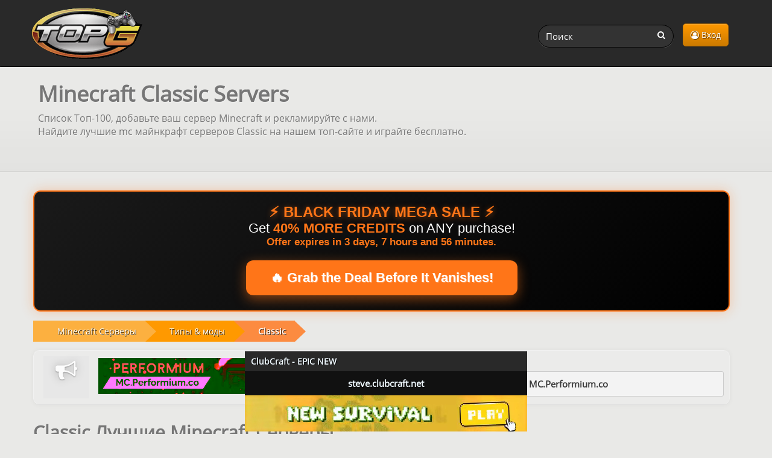

--- FILE ---
content_type: text/html; charset=UTF-8
request_url: https://topg.org/ru/minecraft-servers/type/Classic/
body_size: 5372
content:
<!DOCTYPE html>
<html lang="ru">
<head>
	<meta charset="UTF-8">
    <meta name="viewport" content="width=device-width, initial-scale=1" />
	<title>Самые популярные серверов Minecraft Classic | TopG</title>
	<meta name="description" content="Список лучших серверов Minecraft, отсортированных по типу игры Classic. Добавьте ваш сервер в наш топ-список или купите рекламу." />
	<link rel="canonical" href="https://topg.org/ru/minecraft-servers/type/Classic/" />
	<link rel="shortcut icon" href="/favicon.ico" />
    <link rel="preconnect" href="https://static.cloudflareinsights.com" crossorigin>
    <link rel="preload" href="/style/css/new_style.css?72" as="style" fetchpriority="high">
    <link rel="stylesheet" href="/style/css/new_style.css?72" onload="this.onload=null;this.rel='stylesheet'">
    <noscript><link rel="stylesheet" href="/style/css/new_style.css?72"></noscript>
    <link rel="preload" href="/style/css/fork-awesome.min.css?v2" as="style" fetchpriority="high">
    <link rel="stylesheet" href="/style/css/fork-awesome.min.css?v2" onload="this.onload=null;this.rel='stylesheet'">
    <noscript><link rel="stylesheet" href="/style/css/fork-awesome.min.css?v2"></noscript>
    <link rel="preload" href="/style/images/topg-logo.gif" as="image" fetchpriority="high" media="(min-width: 768px)">
	<link rel="preload" href="https://ajax.googleapis.com/ajax/libs/jquery/3.7.1/jquery.min.js" as="script">
	
	
	<!--<script src="https://cdnjs.cloudflare.com/ajax/libs/dompurify/2.4.9/purify.min.js"></script>	
	<script nonce="0fe2b672b8db9e998e8b40f509c4bbb0">
    if (window.trustedTypes && trustedTypes.createPolicy) {
      trustedTypes.createPolicy('dompurify', { createHTML: (input) => DOMPurify.sanitize(input) });
    }
   </script>	-->
</head>
<body>


<header>
	<nav class="navbar navbar-inverse" aria-label="main navigation">
	<div class="container">
	  <div class="navbar-header">
		  <a class="navbar-brand topg" href="/ru/"><img src="/style/images/topg-logo.gif" width="207" height="109" alt="topg.org logo" title="TopG.org" fetchpriority="high" /></a>
		  <button type="button" class="navbar-toggle" data-toggle="collapse" data-target=".navbar-main-collapse">
			  <span class="sr-only">Toggle navigation</span>
			  <i class="fa fa-user"></i>
		  </button>
		  
	  </div>
	  <div class="collapse navbar-collapse navbar-main-collapse mynav">
	    <ul class="nav navbar-nav navbar-right">
			<li><a href="/ru/dashboard" class="btn btn-primary btn-top"><i class="fa fa-user-circle-o"></i> Вход</a></li>
			
	    </ul>
		  <form action="/ru/" method="get" class="navbar-form navbar-right" role="search">
			  <div class="form-group">
				  <input name="a" value="search" type="hidden" />
				  <input name="q" id="search" type="text" pattern="{3,64}" title="Search for servers (3 to 64 characters)" value="" class="form-control input-sm search-query" placeholder="Поиск" required />
				  <button type="submit" class="search-btn"><i class="fa fa-search" title="Search on TopG.org"></i></button>
			  </div>
		  </form>
	  </div>
		
	</div>
	</nav>
    
</header>
<main>
 	<div class="pheader"><div class="ptitle container"><h1 id='main-heading'>Minecraft Classic Servers</h1><p>Список Топ-100, добавьте ваш сервер Minecraft и рекламируйте с нами.<br>Найдите лучшие mc майнкрафт серверов Classic на нашем топ-сайте и играйте бесплатно.</p></div></div>
	
	<div class="main">
	    <div class="container">
	      <div class="row">
		  <div class="col-lg-12">
				
<div class="promo-banner" style="text-shadow: none">
    <b>⚡ BLACK FRIDAY MEGA SALE ⚡</b><br>
    <span style="font-size:1.3em; color:#ffffff;">Get <strong style="color:#ff7518;">40% MORE CREDITS</strong> on ANY purchase!</span><br>
    <span style="color:#ff7518; font-weight:bold;">Offer expires in <strong>3 days, 7 hours  and 56 minutes.</strong></span><br><br>

    <a class="promo-btn" href="/ru/buy_credits" target="_blank">
        <span>🔥 Grab the Deal Before It Vanishes!</span>
    </a>
</div>
	<ol class="breadcrumb" aria-label="breadcrumb"><li>
		<a href="/ru/minecraft-servers/"><span>Minecraft Серверы</span></a>
		</li><li>
		<a href="/ru/minecraft-servers/type/"><span>Типы & моды</span></a>		
		</li><li>
		<a href="/ru/minecraft-servers/type/Classic/"><b>Classic</b></a>		
		</li></ol>
			</div>
	      	<div class="col-lg-12">
				
				
	      		<section class="" role="complementary" aria-label="Top Ads Sponsored Advertisements">
<div class="widget widget-table action-table">
    <div class="nobg ">
		<ul class="topg-server-list">
		<li class="ad-server"><div class="topg-col-rank"><div class="rank-holder-ad"><span class="rank_big"><i class="fa fa-bullhorn"></i></span></div></div><div class="topg-col-server"><a class="nop" href="http://www.performium.net" target="_blank" rel="sponsored noopener"><video autoplay loop muted playsinline class="b-responsive" width="468" height="60"><source src="/premium/530121/450816.webm" type="video/webm"></video></a></div><div class="topg-col-about"><a class="nop topg-ad-name" href="http://www.performium.net" target="_blank" rel="sponsored noopener">MC.Performium.co</a><span class="copy-ip copy-span" data-text="MC.Performium.co" onclick="copyToClipboard2(this)">MC.Performium.co</span></div></li>
		</ul>
    </div>
</div>
</section>
				
				<section id="topg-server-list" aria-labelledby="main-heading">
  <h2 class="title">Classic Лучшие Minecraft Серверы</h2>
  <div class="widget stacked widget-table action-table">
    <div >
      <ul class="topg-server-list">
				
						<li class="topg-server premium">
          <div class="topg-col-rank"><div class="rank-holder"><span class="rank_big">1</span></div></div>
          <div class="topg-col-server">
            <a class="nop" href="/ru/minecraft-servers/server-675337">
              <h3 class="topg-server-name">Enderblade</h3>
              <video autoplay loop muted playsinline class="b-responsive" width="468" height="60"><source src="/premium/390925/675337_9447.webm" type="video/webm"></video>
            </a>
			<span class="copy-ip copy-span" data-text="hub.enderblade.com" onclick="copyToClipboard2(this)">hub.enderblade.com</span>
          </div>
          <div class="topg-col-about">
            <span class="label label-primary">Latest</span> <span class="label label-primary">1.19.x</span> <span class="label label-default">PVP</span> <span class="label label-default">Survival</span> <span class="label label-default">SMP</span> <span class="label label-default"></span> 
          </div>
          <div class="topg-col-stats">
            <span class="topg-players"><span>169</span>/<span>500</span></span>
            <span class="topg-status label label-success">Online</span>
          </div>
        </li>
		<li class="topg-server premium">
          <div class="topg-col-rank"><div class="rank-holder"><span class="rank_big">2</span></div></div>
          <div class="topg-col-server">
            <a class="nop" href="/ru/minecraft-servers/server-450816">
              <h3 class="topg-server-name">MC.Performium.co</h3>
              <video autoplay loop muted playsinline class="b-responsive" width="468" height="60"><source src="/premium/530121/450816.webm" type="video/webm"></video>
            </a>
			<span class="copy-ip copy-span" data-text="MC.Performium.co" onclick="copyToClipboard2(this)">MC.Performium.co</span>
          </div>
          <div class="topg-col-about">
            <span class="label label-primary">1.19.x</span> <span class="label label-primary">1.9.x</span> <span class="label label-default">SMP</span> <span class="label label-default">Op skyblock</span> <span class="label label-default">Custom Factions</span> <span class="label label-default">Creative</span> 
          </div>
          <div class="topg-col-stats">
            <span class="topg-players"><span>81</span>/<span>3999</span></span>
            <span class="topg-status label label-success">Online</span>
          </div>
        </li>
		<li class="topg-server premium">
          <div class="topg-col-rank"><div class="rank-holder"><span class="rank_big">3</span></div></div>
          <div class="topg-col-server">
            <a class="nop" href="/ru/minecraft-servers/server-664252">
              <h3 class="topg-server-name">ClubCraft - EPIC NEW</h3>
              <video autoplay loop muted playsinline class="b-responsive" width="468" height="60"><source src="/premium/431025/664252_1198.webm" type="video/webm"></video>
            </a>
			<span class="copy-ip copy-span" data-text="steve.clubcraft.net" onclick="copyToClipboard2(this)">steve.clubcraft.net</span>
          </div>
          <div class="topg-col-about">
            <span class="label label-primary">1.21</span> <span class="label label-primary">1.20.x</span> <span class="label label-default">Survival</span> <span class="label label-default">Cracked</span> <span class="label label-default">BedWars</span> <span class="label label-default">Lifesteal</span> 
          </div>
          <div class="topg-col-stats">
            <span class="topg-players"><span>800</span>/<span>5000</span></span>
            <span class="topg-status label label-success">Online</span>
          </div>
        </li>
		<li class="topg-server ">
          <div class="topg-col-rank"><div class="rank-holder"><span class="rank_big">4</span></div></div>
          <div class="topg-col-server">
            <a class="nop" href="/ru/minecraft-servers/server-598771">
              <h3 class="topg-server-name">CaldasCraft</h3>
              
            </a>
			<span class="copy-ip copy-span" data-text="mc.caldascraft.eu" onclick="copyToClipboard2(this)">mc.caldascraft.eu</span>
          </div>
          <div class="topg-col-about">
            <span class="label label-primary">1.21.x</span> <span class="label label-primary">1.20.x</span> <span class="label label-default">Survival</span> <span class="label label-default">Economy</span> <span class="label label-default">pets</span> <span class="label label-default">Arena Pvp</span> 
          </div>
          <div class="topg-col-stats">
            <span class="topg-players"><span>13</span>/<span>121</span></span>
            <span class="topg-status label label-success">Online</span>
          </div>
        </li>
		<li class="topg-server ">
          <div class="topg-col-rank"><div class="rank-holder"><span class="rank_big">5</span></div></div>
          <div class="topg-col-server">
            <a class="nop" href="/ru/minecraft-servers/server-649553">
              <h3 class="topg-server-name">Eden Prison</h3>
              
            </a>
			<span class="copy-ip copy-span" data-text="edenprison.net" onclick="copyToClipboard2(this)">edenprison.net</span>
          </div>
          <div class="topg-col-about">
            <span class="label label-primary">1.21.x</span> <span class="label label-primary">1.21.4</span> <span class="label label-default">Classic Prison</span> <span class="label label-default">Prison</span> <span class="label label-default">NON P2W</span> <span class="label label-default">Classic</span> 
          </div>
          <div class="topg-col-stats">
            <span class="topg-players"><span>2</span>/<span>150</span></span>
            <span class="topg-status label label-success">Online</span>
          </div>
        </li>
		<li class="topg-server ">
          <div class="topg-col-rank"><div class="rank-holder"><span class="rank_big">6</span></div></div>
          <div class="topg-col-server">
            <a class="nop" href="/ru/minecraft-servers/server-404799">
              <h3 class="topg-server-name">Minewind</h3>
              
            </a>
			<span class="copy-ip copy-span" data-text="topg.minewind.net" onclick="copyToClipboard2(this)">topg.minewind.net</span>
          </div>
          <div class="topg-col-about">
            <span class="label label-primary">Latest</span> <span class="label label-primary">Any Version</span> <span class="label label-default">Anarchy</span> <span class="label label-default">Anime</span> <span class="label label-default">Youtubers</span> <span class="label label-default">Classic</span> 
          </div>
          <div class="topg-col-stats">
            <span class="topg-players"><span>131</span>/<span>1000</span></span>
            <span class="topg-status label label-success">Online</span>
          </div>
        </li>
		<li class="topg-server ">
          <div class="topg-col-rank"><div class="rank-holder"><span class="rank_big">7</span></div></div>
          <div class="topg-col-server">
            <a class="nop" href="/ru/minecraft-servers/server-674570">
              <h3 class="topg-server-name">TopBlockMC</h3>
              
            </a>
			<span class="copy-ip copy-span" data-text="play.topblockmc.com" onclick="copyToClipboard2(this)">play.topblockmc.com</span>
          </div>
          <div class="topg-col-about">
            <span class="label label-primary">Any Version</span> <span class="label label-primary"></span> <span class="label label-default">skyblock</span> <span class="label label-default">dungeons</span> <span class="label label-default">mcmmo</span> <span class="label label-default">new</span> 
          </div>
          <div class="topg-col-stats">
            <span class="topg-players"><span></span><span></span></span>
            <span class="topg-status label label-success">Online</span>
          </div>
        </li>
		<li class="topg-server ">
          <div class="topg-col-rank"><div class="rank-holder"><span class="rank_big">8</span></div></div>
          <div class="topg-col-server">
            <a class="nop" href="/ru/minecraft-servers/server-632540">
              <h3 class="topg-server-name">CraftMC.PL 1.8-1.21</h3>
              
            </a>
			<span class="copy-ip copy-span" data-text="craftmc.pl" onclick="copyToClipboard2(this)">craftmc.pl</span>
          </div>
          <div class="topg-col-about">
            <span class="label label-primary">1.21.9</span> <span class="label label-primary">1.21</span> <span class="label label-default">Skyblock</span> <span class="label label-default">Bed Wars</span> <span class="label label-default">Oneblock</span> <span class="label label-default">Kit PvP</span> 
          </div>
          <div class="topg-col-stats">
            <span class="topg-players"><span>1962</span>/<span>2000</span></span>
            <span class="topg-status label label-success">Online</span>
          </div>
        </li>
		<li class="topg-server ">
          <div class="topg-col-rank"><div class="rank-holder"><span class="rank_big">9</span></div></div>
          <div class="topg-col-server">
            <a class="nop" href="/ru/minecraft-servers/server-643913">
              <h3 class="topg-server-name">SQWARE Games</h3>
              
            </a>
			<span class="copy-ip copy-span" data-text="mc.sqware.pro" onclick="copyToClipboard2(this)">mc.sqware.pro</span>
          </div>
          <div class="topg-col-about">
            <span class="label label-primary">Latest</span> <span class="label label-primary">Any</span> <span class="label label-default">Multiplayer Survival</span> <span class="label label-default">Economy</span> <span class="label label-default">Achievements</span> <span class="label label-default">Bitcoin</span> 
          </div>
          <div class="topg-col-stats">
            <span class="topg-players"><span>0</span>/<span>1337</span></span>
            <span class="topg-status label label-success">Online</span>
          </div>
        </li>
		<li class="topg-server ">
          <div class="topg-col-rank"><div class="rank-holder"><span class="rank_big">10</span></div></div>
          <div class="topg-col-server">
            <a class="nop" href="/ru/minecraft-servers/server-669612">
              <h3 class="topg-server-name">LunarVeil SMP</h3>
              
            </a>
			<span class="copy-ip copy-span" data-text="play.lunarveil.fun" onclick="copyToClipboard2(this)">play.lunarveil.fun</span>
          </div>
          <div class="topg-col-about">
            <span class="label label-primary">1.21.4</span> <span class="label label-primary"></span> <span class="label label-default">Survival</span> <span class="label label-default">Towny</span> <span class="label label-default">Classic</span> <span class="label label-default">Economy</span> 
          </div>
          <div class="topg-col-stats">
            <span class="topg-players"><span></span><span></span></span>
            <span class="topg-status label label-success">Online</span>
          </div>
        </li>
		<li class="topg-server ">
          <div class="topg-col-rank"><div class="rank-holder"><span class="rank_big">11</span></div></div>
          <div class="topg-col-server">
            <a class="nop" href="/ru/minecraft-servers/server-673798">
              <h3 class="topg-server-name">PanCraft</h3>
              
            </a>
			<span class="copy-ip copy-span" data-text="104.243.38.168:25902" onclick="copyToClipboard2(this)">104.243.38.168:25902</span>
          </div>
          <div class="topg-col-about">
            <span class="label label-primary">1.20</span> <span class="label label-primary"></span> <span class="label label-default">Survival</span> <span class="label label-default">Aventura</span> <span class="label label-default">Classic</span> <span class="label label-default">Crossplay</span> 
          </div>
          <div class="topg-col-stats">
            <span class="topg-players"><span></span><span></span></span>
            <span class="topg-status label label-success">Online</span>
          </div>
        </li>
		<li class="topg-server ">
          <div class="topg-col-rank"><div class="rank-holder"><span class="rank_big">12</span></div></div>
          <div class="topg-col-server">
            <a class="nop" href="/ru/minecraft-servers/server-675424">
              <h3 class="topg-server-name">Oceanei.org</h3>
              
            </a>
			<span class="copy-ip copy-span" data-text="oceanei.org" onclick="copyToClipboard2(this)">oceanei.org</span>
          </div>
          <div class="topg-col-about">
            <span class="label label-primary">1.12.2</span> <span class="label label-primary"></span> <span class="label label-default">Anarchy</span> <span class="label label-default">Survival</span> <span class="label label-default">2b2t</span> <span class="label label-default">Amazing</span> 
          </div>
          <div class="topg-col-stats">
            <span class="topg-players"><span></span><span></span></span>
            <span class="topg-status label label-success">Online</span>
          </div>
        </li>
		<li class="topg-server ">
          <div class="topg-col-rank"><div class="rank-holder"><span class="rank_big">13</span></div></div>
          <div class="topg-col-server">
            <a class="nop" href="/ru/minecraft-servers/server-675875">
              <h3 class="topg-server-name">Runes Network</h3>
              
            </a>
			<span class="copy-ip copy-span" data-text="31.57.33.167" onclick="copyToClipboard2(this)">31.57.33.167</span>
          </div>
          <div class="topg-col-about">
            <span class="label label-primary">1.20.1</span> <span class="label label-primary"></span> <span class="label label-default">Survival</span> <span class="label label-default">pvp</span> <span class="label label-default">Bedrock</span> <span class="label label-default">Java</span> 
          </div>
          <div class="topg-col-stats">
            <span class="topg-players"><span></span><span></span></span>
            <span class="topg-status label label-success">Online</span>
          </div>
        </li>
		<li class="topg-server ">
          <div class="topg-col-rank"><div class="rank-holder"><span class="rank_big">14</span></div></div>
          <div class="topg-col-server">
            <a class="nop" href="/ru/minecraft-servers/server-675909">
              <h3 class="topg-server-name">ClowncraftSMP</h3>
              
            </a>
			<span class="copy-ip copy-span" data-text="Clowncraftsmp.com" onclick="copyToClipboard2(this)">Clowncraftsmp.com</span>
          </div>
          <div class="topg-col-about">
            <span class="label label-primary">1.21.7</span> <span class="label label-primary"></span> <span class="label label-default">Adventure</span> <span class="label label-default">Bedrock</span> <span class="label label-default">Java</span> <span class="label label-default">Creative</span> 
          </div>
          <div class="topg-col-stats">
            <span class="topg-players"><span>6</span>/<span>200</span></span>
            <span class="topg-status label label-success">Online</span>
          </div>
        </li>
		<li class="topg-server ">
          <div class="topg-col-rank"><div class="rank-holder"><span class="rank_big">15</span></div></div>
          <div class="topg-col-server">
            <a class="nop" href="/ru/minecraft-servers/server-676106">
              <h3 class="topg-server-name">Pine Craft</h3>
              
            </a>
			<span class="copy-ip copy-span" data-text="pine.crafted.pro" onclick="copyToClipboard2(this)">pine.crafted.pro</span>
          </div>
          <div class="topg-col-about">
            <span class="label label-primary">1.21.8</span> <span class="label label-primary"></span> <span class="label label-default">Classic</span> <span class="label label-default"></span> 
          </div>
          <div class="topg-col-stats">
            <span class="topg-players"><span>0</span>/<span>50</span></span>
            <span class="topg-status label label-success">Online</span>
          </div>
        </li>
		<li class="topg-server ">
          <div class="topg-col-rank"><div class="rank-holder"><span class="rank_big">16</span></div></div>
          <div class="topg-col-server">
            <a class="nop" href="/ru/minecraft-servers/server-676600">
              <h3 class="topg-server-name">7-A SINIFI</h3>
              
            </a>
			<span class="copy-ip copy-span" data-text="7-ASNF.OYNA.COM" onclick="copyToClipboard2(this)">7-ASNF.OYNA.COM</span>
          </div>
          <div class="topg-col-about">
            <span class="label label-primary">1.21.x</span> <span class="label label-primary">1.21.9</span> <span class="label label-default">Classic</span> <span class="label label-default">SMP</span> <span class="label label-default"></span> 
          </div>
          <div class="topg-col-stats">
            <span class="topg-players"><span></span><span></span></span>
            <span class="topg-status label label-success">Online</span>
          </div>
        </li>
		<li class="topg-server ">
          <div class="topg-col-rank"><div class="rank-holder"><span class="rank_big">17</span></div></div>
          <div class="topg-col-server">
            <a class="nop" href="/ru/minecraft-servers/server-676642">
              <h3 class="topg-server-name">Server only for bros</h3>
              
            </a>
			<span class="copy-ip copy-span" data-text="Babaalasmp.aternos.me" onclick="copyToClipboard2(this)">Babaalasmp.aternos.me</span>
          </div>
          <div class="topg-col-about">
            <span class="label label-primary">Latest</span> <span class="label label-primary"></span> <span class="label label-default">Classic</span> <span class="label label-default"></span> 
          </div>
          <div class="topg-col-stats">
            <span class="topg-players"><span>0</span>/<span>20</span></span>
            <span class="topg-status label label-success">Online</span>
          </div>
        </li>
		<li class="topg-server ">
          <div class="topg-col-rank"><div class="rank-holder"><span class="rank_big">18</span></div></div>
          <div class="topg-col-server">
            <a class="nop" href="/ru/minecraft-servers/server-677125">
              <h3 class="topg-server-name">TeamCube</h3>
              
            </a>
			<span class="copy-ip copy-span" data-text="teamcube.fun" onclick="copyToClipboard2(this)">teamcube.fun</span>
          </div>
          <div class="topg-col-about">
            <span class="label label-primary">Latest</span> <span class="label label-primary">Any Version</span> <span class="label label-default">Anarchy</span> <span class="label label-default">Vanilla</span> <span class="label label-default">Classic</span> <span class="label label-default">PVP</span> 
          </div>
          <div class="topg-col-stats">
            <span class="topg-players"><span></span><span></span></span>
            <span class="topg-status label label-success">Online</span>
          </div>
        </li>

				      </ul>
    </div>
  </div>
</section>


<script type="application/ld+json">
{
    "@context": "https://schema.org",
    "@type": "ItemList",
    "name": "Топ Minecraft Серверы",
    "description": "Откройте для себя лучшие Minecraft серверы, отсортированные по голосам, версиям и модам. Присоединяйтесь к активным сообществам и найдите сервер для себя.",
    "itemListOrder": "Descending",
    "numberOfItems": 18,
    "itemListElement": [
        {
            "@type": "ListItem",
            "position": 1,
            "url": "https://topg.org/ru/minecraft-servers/server-675337",
            "item": {
                "@type": "Website",
                "name": "Enderblade",
                "url": "https://enderblade.com/"
            }
        },
        {
            "@type": "ListItem",
            "position": 2,
            "url": "https://topg.org/ru/minecraft-servers/server-450816",
            "item": {
                "@type": "Website",
                "name": "MC.Performium.co",
                "url": "http://www.performium.net"
            }
        },
        {
            "@type": "ListItem",
            "position": 3,
            "url": "https://topg.org/ru/minecraft-servers/server-664252",
            "item": {
                "@type": "Website",
                "name": "ClubCraft - EPIC NEW",
                "url": "http://clubcraft.net/"
            }
        },
        {
            "@type": "ListItem",
            "position": 4,
            "url": "https://topg.org/ru/minecraft-servers/server-598771",
            "item": {
                "@type": "Website",
                "name": "CaldasCraft",
                "url": "https://loja.caldascraft.eu"
            }
        },
        {
            "@type": "ListItem",
            "position": 5,
            "url": "https://topg.org/ru/minecraft-servers/server-649553",
            "item": {
                "@type": "Website",
                "name": "Eden Prison",
                "url": "https://edenprison.craftingstore.net"
            }
        },
        {
            "@type": "ListItem",
            "position": 6,
            "url": "https://topg.org/ru/minecraft-servers/server-404799",
            "item": {
                "@type": "Website",
                "name": "Minewind",
                "url": "https://minewind.com"
            }
        },
        {
            "@type": "ListItem",
            "position": 7,
            "url": "https://topg.org/ru/minecraft-servers/server-674570",
            "item": {
                "@type": "Website",
                "name": "TopBlockMC",
                "url": "https://store.topblockmc.com"
            }
        },
        {
            "@type": "ListItem",
            "position": 8,
            "url": "https://topg.org/ru/minecraft-servers/server-632540",
            "item": {
                "@type": "Website",
                "name": "CraftMC.PL 1.8-1.21",
                "url": "https://craftmc.pl/"
            }
        },
        {
            "@type": "ListItem",
            "position": 9,
            "url": "https://topg.org/ru/minecraft-servers/server-643913",
            "item": {
                "@type": "Website",
                "name": "SQWARE Games",
                "url": "https://sqware.pro"
            }
        },
        {
            "@type": "ListItem",
            "position": 10,
            "url": "https://topg.org/ru/minecraft-servers/server-669612",
            "item": {
                "@type": "Website",
                "name": "LunarVeil SMP",
                "url": "https://topg.org/ru/minecraft-servers/server-669612"
            }
        },
        {
            "@type": "ListItem",
            "position": 11,
            "url": "https://topg.org/ru/minecraft-servers/server-673798",
            "item": {
                "@type": "Website",
                "name": "PanCraft",
                "url": "https://topg.org/ru/minecraft-servers/server-673798"
            }
        },
        {
            "@type": "ListItem",
            "position": 12,
            "url": "https://topg.org/ru/minecraft-servers/server-675424",
            "item": {
                "@type": "Website",
                "name": "Oceanei.org",
                "url": "https://oceanei.org"
            }
        },
        {
            "@type": "ListItem",
            "position": 13,
            "url": "https://topg.org/ru/minecraft-servers/server-675875",
            "item": {
                "@type": "Website",
                "name": "Runes Network",
                "url": "https://topg.org/ru/minecraft-servers/server-675875"
            }
        },
        {
            "@type": "ListItem",
            "position": 14,
            "url": "https://topg.org/ru/minecraft-servers/server-675909",
            "item": {
                "@type": "Website",
                "name": "ClowncraftSMP",
                "url": "https://topg.org/ru/minecraft-servers/server-675909"
            }
        },
        {
            "@type": "ListItem",
            "position": 15,
            "url": "https://topg.org/ru/minecraft-servers/server-676106",
            "item": {
                "@type": "Website",
                "name": "Pine Craft",
                "url": "https://www.pinecraft.fun"
            }
        },
        {
            "@type": "ListItem",
            "position": 16,
            "url": "https://topg.org/ru/minecraft-servers/server-676600",
            "item": {
                "@type": "Website",
                "name": "7-A SINIFI",
                "url": "https://topg.org/ru/minecraft-servers/server-676600"
            }
        },
        {
            "@type": "ListItem",
            "position": 17,
            "url": "https://topg.org/ru/minecraft-servers/server-676642",
            "item": {
                "@type": "Website",
                "name": "Server only for bros",
                "url": "https://topg.org/ru/minecraft-servers/server-676642"
            }
        },
        {
            "@type": "ListItem",
            "position": 18,
            "url": "https://topg.org/ru/minecraft-servers/server-677125",
            "item": {
                "@type": "Website",
                "name": "TeamCube",
                "url": "https://teamcube.fun"
            }
        }
    ]
}
</script>
				
				
				
		    </div>
			
	      </div>
		</div>
	</div>
</main>

<div class="footer-dark">
	<footer>
		<div class="container">
			<div class="row">
				<div class="col-sm-6 col-md-3 item">
					<h3>Support</h3>
					<ul>
						<li><a href="/ru/faq">ЧаВо</a></li>
						<li><a href="/ru/contact">Контакты</a></li>
					</ul>
				</div>
				<div class="col-sm-6 col-md-3 item">
					<h3>Terms</h3>
					<ul>
						<li><a href="/ru/tos">Условия использования</a></li>
						<li><a href="/ru/privacy">Конфиденциальность</a></li>
						<li><a href="/ru/refund">Возврат</a></li>
						
					</ul>
				</div>
				<div class="col-md-6 item text">
					<h3>Содержание</h3>
					<p>Товарные знаки являются собственностью их соответствующих владельцев, все сайты и серверы добавляются пользователями.</p>
				</div>
				<div class="col item social">
					<a href="https://www.facebook.com/topg.private.servers" target="_blank" aria-label="TopG on Facebook"><i class="fa fa-facebook"></i></a>
					<a href="https://twitter.com/topg_org" target="_blank" aria-label="TopG on Facebook"><i class="fa fa-twitter"></i></a>
					<a href="https://t.me/topgorg" target="_blank" aria-label="TopG on Telegram"><i class="fa fa-telegram"></i></a>
			</div>
			<p class="copyright"> <i class="fa fa-copyright"></i> TOPG.ORG  2024 - 2025</p>
			</div>
		</div>
	</footer>
</div>

<div id="msgbox"></div>
<script src="https://ajax.googleapis.com/ajax/libs/jquery/3.7.1/jquery.min.js"></script>
<script src="https://ajax.googleapis.com/ajax/libs/jqueryui/1.14.1/jquery-ui.min.js" defer></script>
<script src="/style/js/bootstrap.min.js" defer></script>

<script data-cfasync="false" src="/style/js/lazysizes.min.js" async defer></script>
<script src="/style/js/topapp.js?41" defer></script>

<section role="complementary" aria-label="Sticky Ad Sponsored Advertisement"><div class="sticky-container">
                <div class="sticky-header"><b>ClubCraft - EPIC NEW</b></div>
                <div class="nom sticky-ip-container">
				<span class="sticky-ip copy-span" data-text="steve.clubcraft.net" onclick="copyToClipboard2(this)">steve.clubcraft.net</span>
            </div><div class="sticky-image"><a href="http://clubcraft.net/" target="_blank" rel="sponsored noopener"><video autoplay loop muted playsinline class="b-responsive" width="468" height="60"><source src="/premium/431025/664252_1198.webm" type="video/webm"></video></a></div>
            </div></section>
<script defer src="https://static.cloudflareinsights.com/beacon.min.js/vcd15cbe7772f49c399c6a5babf22c1241717689176015" integrity="sha512-ZpsOmlRQV6y907TI0dKBHq9Md29nnaEIPlkf84rnaERnq6zvWvPUqr2ft8M1aS28oN72PdrCzSjY4U6VaAw1EQ==" data-cf-beacon='{"version":"2024.11.0","token":"0fb194aafb9b43e291bc3d7fe42fc9a2","server_timing":{"name":{"cfCacheStatus":true,"cfEdge":true,"cfExtPri":true,"cfL4":true,"cfOrigin":true,"cfSpeedBrain":true},"location_startswith":null}}' crossorigin="anonymous"></script>
</body>
</html>

--- FILE ---
content_type: text/css
request_url: https://topg.org/style/css/new_style.css?72
body_size: 27602
content:
details, footer, header, main, nav, section {
    display: block;
}

video {
    display: inline-block;
}

[hidden] {
    display: none;
}

@media (min-width: 768px) {
    @font-face {
        font-family: open sans;
        src: url(/style/fonts/OpenSans-Regular.ttf);
        font-display: swap;
    }
}

html {
    background: #e9e9e7;
}

body {
    margin: 0;
    font-family: open sans, Arial, Helvetica, sans-serif;
    font-size: 14px;
    color: #484848;
    text-shadow: 1px 1px 0 rgba(255, 255, 255, .5);
}

a:focus {
    outline: thin dotted;
}

a:active, a:hover {
    outline: 0;
}

h1 {
    margin: .67em 0;
    font-size: 2em;
}

b, strong {
    font-weight: 700;
}

hr {
    height: 0;
    -moz-box-sizing: content-box;
    box-sizing: content-box;
}

code, pre {
    font-family: monospace, serif;
    font-size: 1em;
}

pre {
    white-space: pre-wrap;
}

q {
    quotes: "\201C" "\201D" "\2018" "\2019"
}

small {
    font-size: 80%
}

sub {
    position: relative;
    font-size: 75%;
    line-height: 0;
    vertical-align: baseline;
}

sub {
    bottom: -.25em;
}

img {
    border: 0;
}

button, input, select, textarea {
    margin: 0;
    font-family: inherit;
    font-size: 100%
}

button, input {
    line-height: normal;
}

button, select {
    text-transform: none;
}

button, html input[type=button], input[type=reset], input[type=submit] {
    cursor: pointer;
    -webkit-appearance: button;
}

button[disabled], html input[disabled] {
    cursor: default;
}

input[type=checkbox], input[type=radio] {
    padding: 0;
    box-sizing: border-box;
}

input[type=search] {
    -webkit-box-sizing: content-box;
    -moz-box-sizing: content-box;
    box-sizing: content-box;
    -webkit-appearance: textfield;
}

input[type=search]::-webkit-search-cancel-button, input[type=search]::-webkit-search-decoration {
    -webkit-appearance: none;
}

button::-moz-focus-inner, input::-moz-focus-inner {
    padding: 0;
    border: 0;
}

textarea {
    overflow: auto;
    vertical-align: top;
}

table {
    border-collapse: collapse;
    border-spacing: 0;
}

@media print {
    * {
        color: #000 !important;
        text-shadow: none !important;
        background: 0 0 !important;
        box-shadow: none !important;
    }

    a, a:visited {
        text-decoration: underline;
    }

    a[href]:after {
        content: " (" attr(href) ")"
    }

    a[href^="#"]:after, a[href^="javascript:"]:after {
        content: ""
    }

    pre {
        border: 1px solid #999;
        page-break-inside: avoid;
    }

    thead {
        display: table-header-group;
    }

    img, tr {
        page-break-inside: avoid;
    }

    img {
        max-width: 100% !important;
    }

    @page {
        margin: 2cm .5cm;
    }

    h2, h3, p {
        orphans: 3;
        widows: 3;
    }

    h2, h3 {
        page-break-after: avoid;
    }

    .navbar {
        display: none;
    }

    .table td, .table th {
        background-color: #fff !important;
    }

    .btn > .caret {
        border-top-color: #000 !important;
    }

    .label {
        border: 1px solid #000;
    }

    .table {
        border-collapse: collapse !important;
    }

    .table-bordered td, .table-bordered th {
        border: 1px solid #ddd !important;
    }
}

*, :after, :before {
    -webkit-box-sizing: border-box;
    -moz-box-sizing: border-box;
    box-sizing: border-box;
}

button, input, select, textarea {
    font-family: inherit;
    font-size: inherit;
    line-height: inherit;
}

button, input, select[multiple], textarea {
    background-image: none;
}

a {
    color: #e0821e;
    text-decoration: none;
    text-shadow: 1px 1px 0 rgba(255, 255, 255, 0.3);
}

a:focus, a:hover {
    color: #e9985c;
    text-decoration: underline;
}

a:focus {
    outline-style: dotted;
    outline-color: #333;
    outline: 5px auto -webkit-focus-ring-color;
    outline-offset: -2px;
}

img {
    vertical-align: middle;
}

.b-responsive {
    height: auto;
    max-height: 60px !important;
	width: 100%;
}

.img-responsive {
    height: auto;
    max-width: 100%
}

.img-circle {
    border-radius: 50%
}

hr {
    margin-top: 20px;
    margin-bottom: 20px;
    border: 0;
    border-top: 1px solid #eee;
}

.sr-only {
    position: absolute;
    width: 1px;
    height: 1px;
    padding: 0;
    margin: -1px;
    overflow: hidden;
    clip: rect(0 0 0 0);
    border: 0;
}

p {
    margin: 0 0 10px;
}

small {
    font-size: 85%
}

.text-primary {
    color: #428bca;
}

.text-warning {
    color: #c09853;
}

.text-danger {
    color: #b94a48;
}

.text-success {
    color: #468847;
}

.text-info {
    color: #3a87ad;
}

.text-left {
    text-align: left;
}

.text-right {
    text-align: right;
}

.text-center {
    text-align: center;
}

.h1, .h2, .h3, .h4, .h5, .h6, h1, h2, h3, h4, h5, h6 {
    font-family: helvetica neue, Helvetica, Arial, sans-serif;
    font-weight: 500;
    line-height: 1.1;
}

.h1 small, .h2 small, .h3 small, .h4 small, .h5 small, .h6 small, h1 small, h2 small, h3 small, h4 small, h5 small, h6 small {
    font-weight: 400;
    line-height: 1;
    color: #999;
}

h1, h2, h3 {
    margin-top: 20px;
    margin-bottom: 10px;
}

h4, h5, h6 {
    margin-top: 10px;
    margin-bottom: 10px;
}

.h1, h1 {
    font-size: 36px;
}

.h2, h2 {
    font-size: 30px;
}

.h3, h3 {
    font-size: 24px;
}

.h4, h4 {
    font-size: 18px;
}

.h5, h5 {
    font-size: 14px;
}

.h6, h6 {
    font-size: 12px;
}

.h1 small, h1 small {
    font-size: 24px;
}

.h2 small, h2 small {
    font-size: 18px;
}

.h3 small, .h4 small, h3 small, h4 small {
    font-size: 14px;
}

.page-header {
    padding-bottom: 9px;
    margin: 40px 0 20px;
    border-bottom: 1px solid #eee;
}

ol, ul {
    margin-top: 0;
    margin-bottom: 10px;
}

ol ol, ol ul, ul ol, ul ul {
    margin-bottom: 0;
}

q:after, q:before {
    content: ""
}

address {
    display: block;
    margin-bottom: 20px;
    font-style: normal;
    line-height: 1.428571429;
}

code, pre {
    font-family: Monaco, Menlo, Consolas, courier new, monospace;
}

code {
    padding: 2px 4px;
    font-size: 90%;
    color: #c7254e;
    white-space: nowrap;
    background-color: #f9f2f4;
    border-radius: 4px;
}

pre {
    display: block;
    padding: 9.5px;
    margin: 0 0 10px;
    font-size: 13px;
    line-height: 1.428571429;
    color: #333;
    word-break: break-all;
    word-wrap: break-word;
    background-color: #f5f5f5;
    border: 1px solid #ccc;
    border-radius: 4px;
}

pre code {
    padding: 0;
    font-size: inherit;
    color: inherit;
    white-space: pre-wrap;
    background-color: transparent;
    border: 0;
}

.container {
    padding-right: 15px;
    padding-left: 15px;
    margin-right: auto;
    margin-left: auto;
}

.container:after, .container:before {
    display: table;
    content: " "
}

.container:after {
    clear: both;
}

.container:after, .container:before {
    display: table;
    content: " "
}

.container:after {
    clear: both;
}

.row {
    margin-right: -15px;
    margin-left: -15px;
}

.row:after, .row:before {
    display: table;
    content: " "
}

.row:after {
    clear: both;
}

.row:after, .row:before {
    display: table;
    content: " "
}

.row:after {
    clear: both;
}

.col-lg-1, .col-lg-10, .col-lg-11, .col-lg-12, .col-lg-2, .col-lg-3, .col-lg-4, .col-lg-5, .col-lg-6, .col-lg-7, .col-lg-8, .col-lg-9, .col-md-1, .col-md-10, .col-md-11, .col-md-12, .col-md-2, .col-md-3, .col-md-4, .col-md-5, .col-md-6, .col-md-7, .col-md-8, .col-md-9, .col-sm-1, .col-sm-10, .col-sm-11, .col-sm-12, .col-sm-2, .col-sm-3, .col-sm-4, .col-sm-5, .col-sm-6, .col-sm-7, .col-sm-8, .col-sm-9, .col-xs-1, .col-xs-10, .col-xs-11, .col-xs-12, .col-xs-2, .col-xs-3, .col-xs-4, .col-xs-5, .col-xs-6, .col-xs-7, .col-xs-8, .col-xs-9 {
    position: relative;
    min-height: 1px;
    padding-right: 15px;
    padding-left: 15px;
}

.col-xs-1, .col-xs-10, .col-xs-11, .col-xs-2, .col-xs-3, .col-xs-4, .col-xs-5, .col-xs-6, .col-xs-7, .col-xs-8, .col-xs-9 {
    float: left;
}

.col-xs-1 {
    width: 8.3333333333333%
}

.col-xs-2 {
    width: 16.666666666667%
}

.col-xs-3 {
    width: 25%
}

.col-xs-4 {
    width: 33.333333333333%
}

.col-xs-5 {
    width: 41.666666666667%
}

.col-xs-6 {
    width: 50%
}

.col-xs-7 {
    width: 58.333333333333%
}

.col-xs-8 {
    width: 66.666666666667%
}

.col-xs-9 {
    width: 75%
}

.col-xs-10 {
    width: 83.333333333333%
}

.col-xs-11 {
    width: 91.666666666667%
}

.col-xs-12 {
    width: 100%
}

@media (min-width: 768px) {
    .container {
        max-width: 750px;
    }

    .col-sm-1, .col-sm-10, .col-sm-11, .col-sm-2, .col-sm-3, .col-sm-4, .col-sm-5, .col-sm-6, .col-sm-7, .col-sm-8, .col-sm-9 {
        float: left;
    }

    .col-sm-1 {
        width: 8.3333333333333%
    }

    .col-sm-2 {
        width: 16.666666666667%
    }

    .col-sm-3 {
        width: 25%
    }

    .col-sm-4 {
        width: 33.333333333333%
    }

    .col-sm-5 {
        width: 41.666666666667%
    }

    .col-sm-6 {
        width: 50%
    }

    .col-sm-7 {
        width: 58.333333333333%
    }

    .col-sm-8 {
        width: 66.666666666667%
    }

    .col-sm-9 {
        width: 75%
    }

    .col-sm-10 {
        width: 83.333333333333%
    }

    .col-sm-11 {
        width: 91.666666666667%
    }

    .col-sm-12 {
        width: 100%
    }

    .col-sm-push-1 {
        left: 8.3333333333333%
    }

    .col-sm-push-2 {
        left: 16.666666666667%
    }

    .col-sm-push-3 {
        left: 25%
    }

    .col-sm-push-4 {
        left: 33.333333333333%
    }

    .col-sm-push-5 {
        left: 41.666666666667%
    }

    .col-sm-push-6 {
        left: 50%
    }

    .col-sm-push-7 {
        left: 58.333333333333%
    }

    .col-sm-push-8 {
        left: 66.666666666667%
    }

    .col-sm-push-9 {
        left: 75%
    }

    .col-sm-push-10 {
        left: 83.333333333333%
    }

    .col-sm-push-11 {
        left: 91.666666666667%
    }

    .col-sm-pull-1 {
        right: 8.3333333333333%
    }

    .col-sm-pull-2 {
        right: 16.666666666667%
    }

    .col-sm-pull-3 {
        right: 25%
    }

    .col-sm-pull-4 {
        right: 33.333333333333%
    }

    .col-sm-pull-5 {
        right: 41.666666666667%
    }

    .col-sm-pull-6 {
        right: 50%
    }

    .col-sm-pull-7 {
        right: 58.333333333333%
    }

    .col-sm-pull-8 {
        right: 66.666666666667%
    }

    .col-sm-pull-9 {
        right: 75%
    }

    .col-sm-pull-10 {
        right: 83.333333333333%
    }

    .col-sm-pull-11 {
        right: 91.666666666667%
    }

    .col-sm-offset-1 {
        margin-left: 8.3333333333333%
    }

    .col-sm-offset-2 {
        margin-left: 16.666666666667%
    }

    .col-sm-offset-3 {
        margin-left: 25%
    }

    .col-sm-offset-4 {
        margin-left: 33.333333333333%
    }

    .col-sm-offset-5 {
        margin-left: 41.666666666667%
    }

    .col-sm-offset-6 {
        margin-left: 50%
    }

    .col-sm-offset-7 {
        margin-left: 58.333333333333%
    }

    .col-sm-offset-8 {
        margin-left: 66.666666666667%
    }

    .col-sm-offset-9 {
        margin-left: 75%
    }

    .col-sm-offset-10 {
        margin-left: 83.333333333333%
    }

    .col-sm-offset-11 {
        margin-left: 91.666666666667%
    }
}

@media (min-width: 992px) {
    .container {
        max-width: 970px;
    }

    .col-md-1, .col-md-10, .col-md-11, .col-md-2, .col-md-3, .col-md-4, .col-md-5, .col-md-6, .col-md-7, .col-md-8, .col-md-9 {
        float: left;
    }

    .col-md-1 {
        width: 8.3333333333333%
    }

    .col-md-2 {
        width: 16.666666666667%
    }

    .col-md-3 {
        width: 25%
    }

    .col-md-4 {
        width: 33.333333333333%
    }

    .col-md-5 {
        width: 41.666666666667%
    }

    .col-md-6 {
        width: 50%
    }

    .col-md-7 {
        width: 58.333333333333%
    }

    .col-md-8 {
        width: 66.666666666667%
    }

    .col-md-9 {
        width: 75%
    }

    .col-md-10 {
        width: 83.333333333333%
    }

    .col-md-11 {
        width: 91.666666666667%
    }

    .col-md-12 {
        width: 100%
    }

    .col-md-push-0 {
        left: auto;
    }

    .col-md-push-1 {
        left: 8.3333333333333%
    }

    .col-md-push-2 {
        left: 16.666666666667%
    }

    .col-md-push-3 {
        left: 25%
    }

    .col-md-push-4 {
        left: 33.333333333333%
    }

    .col-md-push-5 {
        left: 41.666666666667%
    }

    .col-md-push-6 {
        left: 50%
    }

    .col-md-push-7 {
        left: 58.333333333333%
    }

    .col-md-push-8 {
        left: 66.666666666667%
    }

    .col-md-push-9 {
        left: 75%
    }

    .col-md-push-10 {
        left: 83.333333333333%
    }

    .col-md-push-11 {
        left: 91.666666666667%
    }

    .col-md-pull-0 {
        right: auto;
    }

    .col-md-pull-1 {
        right: 8.3333333333333%
    }

    .col-md-pull-2 {
        right: 16.666666666667%
    }

    .col-md-pull-3 {
        right: 25%
    }

    .col-md-pull-4 {
        right: 33.333333333333%
    }

    .col-md-pull-5 {
        right: 41.666666666667%
    }

    .col-md-pull-6 {
        right: 50%
    }

    .col-md-pull-7 {
        right: 58.333333333333%
    }

    .col-md-pull-8 {
        right: 66.666666666667%
    }

    .col-md-pull-9 {
        right: 75%
    }

    .col-md-pull-10 {
        right: 83.333333333333%
    }

    .col-md-pull-11 {
        right: 91.666666666667%
    }

    .col-md-offset-0 {
        margin-left: 0;
    }

    .col-md-offset-1 {
        margin-left: 8.3333333333333%
    }

    .col-md-offset-2 {
        margin-left: 16.666666666667%
    }

    .col-md-offset-3 {
        margin-left: 25%
    }

    .col-md-offset-4 {
        margin-left: 33.333333333333%
    }

    .col-md-offset-5 {
        margin-left: 41.666666666667%
    }

    .col-md-offset-6 {
        margin-left: 50%
    }

    .col-md-offset-7 {
        margin-left: 58.333333333333%
    }

    .col-md-offset-8 {
        margin-left: 66.666666666667%
    }

    .col-md-offset-9 {
        margin-left: 75%
    }

    .col-md-offset-10 {
        margin-left: 83.333333333333%
    }

    .col-md-offset-11 {
        margin-left: 91.666666666667%
    }
}

@media (min-width: 1200px) {
    .container {
        max-width: 1170px;
    }

    .col-lg-1, .col-lg-10, .col-lg-11, .col-lg-2, .col-lg-3, .col-lg-4, .col-lg-5, .col-lg-6, .col-lg-7, .col-lg-8, .col-lg-9 {
        float: left;
    }

    .col-lg-1 {
        width: 8.3333333333333%
    }

    .col-lg-2 {
        width: 16.666666666667%
    }

    .col-lg-3 {
        width: 25%
    }

    .col-lg-4 {
        width: 33.333333333333%
    }

    .col-lg-5 {
        width: 41.666666666667%
    }

    .col-lg-6 {
        width: 50%
    }

    .col-lg-7 {
        width: 58.333333333333%
    }

    .col-lg-8 {
        width: 66.666666666667%
    }

    .col-lg-9 {
        width: 75%
    }

    .col-lg-10 {
        width: 83.333333333333%
    }

    .col-lg-11 {
        width: 91.666666666667%
    }

    .col-lg-12 {
        width: 100%
    }

    .col-lg-push-0 {
        left: auto;
    }

    .col-lg-push-1 {
        left: 8.3333333333333%
    }

    .col-lg-push-2 {
        left: 16.666666666667%
    }

    .col-lg-push-3 {
        left: 25%
    }

    .col-lg-push-4 {
        left: 33.333333333333%
    }

    .col-lg-push-5 {
        left: 41.666666666667%
    }

    .col-lg-push-6 {
        left: 50%
    }

    .col-lg-push-7 {
        left: 58.333333333333%
    }

    .col-lg-push-8 {
        left: 66.666666666667%
    }

    .col-lg-push-9 {
        left: 75%
    }

    .col-lg-push-10 {
        left: 83.333333333333%
    }

    .col-lg-push-11 {
        left: 91.666666666667%
    }

    .col-lg-pull-0 {
        right: auto;
    }

    .col-lg-pull-1 {
        right: 8.3333333333333%
    }

    .col-lg-pull-2 {
        right: 16.666666666667%
    }

    .col-lg-pull-3 {
        right: 25%
    }

    .col-lg-pull-4 {
        right: 33.333333333333%
    }

    .col-lg-pull-5 {
        right: 41.666666666667%
    }

    .col-lg-pull-6 {
        right: 50%
    }

    .col-lg-pull-7 {
        right: 58.333333333333%
    }

    .col-lg-pull-8 {
        right: 66.666666666667%
    }

    .col-lg-pull-9 {
        right: 75%
    }

    .col-lg-pull-10 {
        right: 83.333333333333%
    }

    .col-lg-pull-11 {
        right: 91.666666666667%
    }

    .col-lg-offset-0 {
        margin-left: 0;
    }

    .col-lg-offset-1 {
        margin-left: 8.3333333333333%
    }

    .col-lg-offset-2 {
        margin-left: 16.666666666667%
    }

    .col-lg-offset-3 {
        margin-left: 25%
    }

    .col-lg-offset-4 {
        margin-left: 33.333333333333%
    }

    .col-lg-offset-5 {
        margin-left: 41.666666666667%
    }

    .col-lg-offset-6 {
        margin-left: 50%
    }

    .col-lg-offset-7 {
        margin-left: 58.333333333333%
    }

    .col-lg-offset-8 {
        margin-left: 66.666666666667%
    }

    .col-lg-offset-9 {
        margin-left: 75%
    }

    .col-lg-offset-10 {
        margin-left: 83.333333333333%
    }

    .col-lg-offset-11 {
        margin-left: 91.666666666667%
    }
}

table {
    max-width: 100%;
    background-color: transparent;
}

th {
    text-align: left;
}

.table {
    width: 100%;
    margin-bottom: 20px;
}

.table tbody > tr > td, .table tbody > tr > th, .table thead > tr > td, .table thead > tr > th {
    padding: 8px;
    line-height: 1.428571429;
    vertical-align: top;
    border-top: 1px solid #ddd;
}

.table thead > tr > th {
    vertical-align: bottom;
    border-bottom: 2px solid #ddd;
}

.table thead:first-child tr:first-child td, .table thead:first-child tr:first-child th {
    border-top: 0;
}

.table tbody + tbody {
    border-top: 2px solid #ddd;
}

.table .table {
    background-color: #fff;
}

.table-bordered {
    border: 1px solid #ddd;
}

.table-bordered > tbody > tr > td, .table-bordered > tbody > tr > th, .table-bordered > thead > tr > td, .table-bordered > thead > tr > th {
    border: 1px solid #ddd;
}

.table-bordered > thead > tr > td, .table-bordered > thead > tr > th {
    border-bottom-width: 2px;
}

.table-striped > tbody > tr:nth-child(odd) > td, .table-striped > tbody > tr:nth-child(odd) > th {
    background-color: #f9f9f9;
}

.table-hover > tbody > tr:hover > td, .table-hover > tbody > tr:hover > th {
    background-color: #f5f5f5;
}

table col[class*=col-] {
    display: table-column;
    float: none;
}

table td[class*=col-], table th[class*=col-] {
    display: table-cell;
    float: none;
}

.table > tbody > tr.active > td, .table > tbody > tr.active > th, .table > tbody > tr > td.active, .table > tbody > tr > th.active, .table > thead > tr.active > td, .table > thead > tr.active > th, .table > thead > tr > td.active, .table > thead > tr > th.active {
    background-color: #f5f5f5;
}

.table > tbody > tr.success > td, .table > tbody > tr.success > th, .table > tbody > tr > td.success, .table > tbody > tr > th.success, .table > thead > tr.success > td, .table > thead > tr.success > th, .table > thead > tr > td.success, .table > thead > tr > th.success {
    background-color: #dff0d8;
    border-color: #d6e9c6;
}

.table-hover > tbody > tr.success:hover > td, .table-hover > tbody > tr > td.success:hover, .table-hover > tbody > tr > th.success:hover {
    background-color: #d0e9c6;
    border-color: #c9e2b3;
}

.table > tbody > tr.danger > td, .table > tbody > tr.danger > th, .table > tbody > tr > td.danger, .table > tbody > tr > th.danger, .table > thead > tr.danger > td, .table > thead > tr.danger > th, .table > thead > tr > td.danger, .table > thead > tr > th.danger {
    background-color: #f2dede;
    border-color: #eed3d7;
}

.table-hover > tbody > tr.danger:hover > td, .table-hover > tbody > tr > td.danger:hover, .table-hover > tbody > tr > th.danger:hover {
    background-color: #ebcccc;
    border-color: #e6c1c7;
}

.table > tbody > tr.warning > td, .table > tbody > tr.warning > th, .table > tbody > tr > td.warning, .table > tbody > tr > th.warning, .table > thead > tr.warning > td, .table > thead > tr.warning > th, .table > thead > tr > td.warning, .table > thead > tr > th.warning {
    background-color: #fcf8e3;
    border-color: #fbeed5;
}

.table-hover > tbody > tr.warning:hover > td, .table-hover > tbody > tr > td.warning:hover, .table-hover > tbody > tr > th.warning:hover {
    background-color: #faf2cc;
    border-color: #f8e5be;
}

@media (max-width: 768px) {
    .table-responsive {
        width: 100%;
        margin-bottom: 15px;
        overflow-x: scroll;
        overflow-y: hidden;
        border: 1px solid #ddd;
    }

    .table-responsive > .table {
        margin-bottom: 0;
        background-color: #fff;
    }

    .table-responsive > .table > tbody > tr > td, .table-responsive > .table > tbody > tr > th, .table-responsive > .table > thead > tr > td, .table-responsive > .table > thead > tr > th {
        white-space: nowrap;
    }

    .table-responsive > .table-bordered {
        border: 0;
    }

    .table-responsive > .table-bordered > tbody > tr > td:first-child, .table-responsive > .table-bordered > tbody > tr > th:first-child, .table-responsive > .table-bordered > thead > tr > td:first-child, .table-responsive > .table-bordered > thead > tr > th:first-child {
        border-left: 0;
    }

    .table-responsive > .table-bordered > tbody > tr > td:last-child, .table-responsive > .table-bordered > tbody > tr > th:last-child, .table-responsive > .table-bordered > thead > tr > td:last-child, .table-responsive > .table-bordered > thead > tr > th:last-child {
        border-right: 0;
    }

    .table-responsive > .table-bordered > tbody > tr:last-child > td, .table-responsive > .table-bordered > tbody > tr:last-child > th, .table-responsive > .table-bordered > thead > tr:last-child > td, .table-responsive > .table-bordered > thead > tr:last-child > th {
        border-bottom: 0;
    }
}

label {
    display: inline-block;
    margin-bottom: 5px;
    font-weight: 700;
}

input[type=search] {
    -webkit-box-sizing: border-box;
    -moz-box-sizing: border-box;
    box-sizing: border-box;
}

input[type=checkbox], input[type=radio] {
    margin: 4px 0 0;
    line-height: normal;
}

input[type=file] {
    display: block;
}

select[multiple], select[size] {
    height: auto;
}

input[type=checkbox]:focus, input[type=file]:focus, input[type=radio]:focus {
    outline-style: dotted;
    outline-color: #333;
    outline: 5px auto -webkit-focus-ring-color;
    outline-offset: -2px;
}

input[type=number]::-webkit-inner-spin-button, input[type=number]::-webkit-outer-spin-button {
    height: auto;
}

.form-control:-moz-placeholder {
    color: #999;
}

.form-control::-moz-placeholder {
    color: #999;
}

.form-control:-ms-input-placeholder {
    color: #999;
}

.form-control::-webkit-input-placeholder {
    color: #999;
}

.form-control {
    display: block;
    width: 100%;
    height: 34px;
    padding: 6px 12px;
    font-size: 14px;
    line-height: 1.428571429;
    color: #555;
    vertical-align: middle;
    background-color: #fff;
    border: 1px solid #ccc;
    border-radius: 4px;
    -webkit-box-shadow: inset 0 1px 1px rgba(0, 0, 0, .075);
    box-shadow: inset 0 1px 1px rgba(0, 0, 0, .075);
    -webkit-transition: border-color ease-in-out .15s, box-shadow ease-in-out .15s;
    transition: border-color ease-in-out .15s, box-shadow ease-in-out .15s;
}

.form-control:focus {
    border-color: #66afe9;
    outline: 0;
    -webkit-box-shadow: inset 0 1px 1px rgba(0, 0, 0, .075), 0 0 8px rgba(102, 175, 233, .6);
    box-shadow: inset 0 1px 1px rgba(0, 0, 0, .075), 0 0 8px rgba(102, 175, 233, .6);
}

.form-control[disabled], .form-control[readonly] {
    cursor: not-allowed;
    background-color: #eee;
}

textarea.form-control {
    height: auto;
}

.form-group {
    margin-bottom: 15px;
}

.checkbox, .radio {
    display: block;
    min-height: 20px;
    padding-left: 20px;
    margin-top: 10px;
    margin-bottom: 10px;
    vertical-align: middle;
}

.checkbox label, .radio label {
    display: inline;
    margin-bottom: 0;
    font-weight: 400;
    cursor: pointer;
}

.checkbox input[type=checkbox], .radio input[type=radio] {
    float: left;
    margin-left: -20px;
}

.checkbox + .checkbox, .radio + .radio {
    margin-top: -5px;
}

.checkbox[disabled], .radio[disabled], input[type=checkbox][disabled], input[type=radio][disabled] {
    cursor: not-allowed;
}

.input-sm {
    height: 30px;
    padding: 5px 10px;
    font-size: 12px;
    line-height: 1.5;
    border-radius: 3px;
}

select.input-sm {
    height: 30px;
    line-height: 30px;
}

textarea.input-sm {
    height: auto;
}

.input-lg {
    height: 45px;
    padding: 10px 16px;
    font-size: 18px;
    line-height: 1.33;
    border-radius: 6px;
}

select.input-lg {
    height: 45px;
    line-height: 45px;
}

textarea.input-lg {
    height: auto;
}

.has-warning .control-label, .has-warning .help-block {
    color: #c09853;
}

.has-warning .form-control {
    border-color: #c09853;
    -webkit-box-shadow: inset 0 1px 1px rgba(0, 0, 0, .075);
    box-shadow: inset 0 1px 1px rgba(0, 0, 0, .075);
}

.has-warning .form-control:focus {
    border-color: #a47e3c;
    -webkit-box-shadow: inset 0 1px 1px rgba(0, 0, 0, .075), 0 0 6px #dbc59e;
    box-shadow: inset 0 1px 1px rgba(0, 0, 0, .075), 0 0 6px #dbc59e;
}

.has-warning .input-group-addon {
    color: #c09853;
    background-color: #fcf8e3;
    border-color: #c09853;
}

.has-error .control-label, .has-error .help-block {
    color: #b94a48;
}

.has-error .form-control {
    border-color: #b94a48;
    -webkit-box-shadow: inset 0 1px 1px rgba(0, 0, 0, .075);
    box-shadow: inset 0 1px 1px rgba(0, 0, 0, .075);
}

.has-error .form-control:focus {
    border-color: #953b39;
    -webkit-box-shadow: inset 0 1px 1px rgba(0, 0, 0, .075), 0 0 6px #d59392;
    box-shadow: inset 0 1px 1px rgba(0, 0, 0, .075), 0 0 6px #d59392;
}

.has-error .input-group-addon {
    color: #b94a48;
    background-color: #f2dede;
    border-color: #b94a48;
}

.has-success .control-label, .has-success .help-block {
    color: #468847;
}

.has-success .form-control {
    border-color: #468847;
    -webkit-box-shadow: inset 0 1px 1px rgba(0, 0, 0, .075);
    box-shadow: inset 0 1px 1px rgba(0, 0, 0, .075);
}

.has-success .form-control:focus {
    border-color: #356635;
    -webkit-box-shadow: inset 0 1px 1px rgba(0, 0, 0, .075), 0 0 6px #7aba7b;
    box-shadow: inset 0 1px 1px rgba(0, 0, 0, .075), 0 0 6px #7aba7b;
}

.has-success .input-group-addon {
    color: #468847;
    background-color: #dff0d8;
    border-color: #468847;
}

.form-control-static {
    padding-top: 7px;
    margin-bottom: 0;
}

.help-block {
    display: block;
    margin-top: 5px;
    margin-bottom: 10px;
    color: #737373;
}

.form-horizontal .checkbox, .form-horizontal .control-label, .form-horizontal .radio {
    padding-top: 7px;
    margin-top: 0;
    margin-bottom: 0;
}

.form-horizontal .form-group {
    margin-right: -15px;
    margin-left: -15px;
}

.form-horizontal .form-group:after, .form-horizontal .form-group:before {
    display: table;
    content: " "
}

.form-horizontal .form-group:after {
    clear: both;
}

.form-horizontal .form-group:after, .form-horizontal .form-group:before {
    display: table;
    content: " "
}

.form-horizontal .form-group:after {
    clear: both;
}

@media (min-width: 768px) {
    .form-horizontal .control-label {
        text-align: right;
    }
}

.btn {
    display: inline-block;
    padding: 8px 12px;
    margin-bottom: 0;
    font-size: 14px;
    font-weight: 400;
    line-height: 1.428571429;
    text-align: center;
    white-space: nowrap;
    vertical-align: middle;
    cursor: pointer;
    border: 1px solid transparent;
    border-radius: 4px;
    -webkit-user-select: none;
    -moz-user-select: none;
    -ms-user-select: none;
    user-select: none;
}

.btn:focus {
    outline-style: dotted;
    outline-color: #333;
    outline: 5px auto -webkit-focus-ring-color;
    outline-offset: -2px;
}

.btn:focus, .btn:hover {
    color: #333;
    text-decoration: none;
}

.btn.active, .btn:active {
    background-image: none;
    outline: 0;
    -webkit-box-shadow: inset 0 3px 5px rgba(0, 0, 0, .125);
    box-shadow: inset 0 3px 5px rgba(0, 0, 0, .125);
}

.btn.disabled, .btn[disabled] {
    pointer-events: none;
    cursor: not-allowed;
    opacity: .65;
    -webkit-box-shadow: none;
    box-shadow: none;
}

.btn-default {
    color: #333;
    border-color: #ccc;
}

.btn-default.active, .btn-default:active, .btn-default:focus, .btn-default:hover {
    color: #333;
    background-color: #ebebeb;
    border-color: #adadad;
}

.btn-default.active, .btn-default:active {
    background-image: none;
}

.btn-default.disabled, .btn-default.disabled.active, .btn-default.disabled:active, .btn-default.disabled:focus, .btn-default.disabled:hover, .btn-default[disabled], .btn-default[disabled].active, .btn-default[disabled]:active, .btn-default[disabled]:focus, .btn-default[disabled]:hover {
    background-color: #fff;
    border-color: #ccc;
}

.btn-primary {
    color: #fff;
    background-color: #de8500;
}

.btn-primary.active, .btn-primary:active, .btn-primary:focus, .btn-primary:hover {
    color: #fff;
    background-color: #3276b1;
    border-color: #285e8e;
}

.btn-primary.active, .btn-primary:active {
    background-image: none;
}

.btn-primary.disabled, .btn-primary.disabled.active, .btn-primary.disabled:active, .btn-primary.disabled:focus, .btn-primary.disabled:hover, .btn-primary[disabled], .btn-primary[disabled].active, .btn-primary[disabled]:active, .btn-primary[disabled]:focus, .btn-primary[disabled]:hover {
    background-color: #428bca;
    border-color: #357ebd;
}

.btn-warning {
    color: #fff;
    background-color: #f0ad4e;
    border-color: #eea236;
}

.btn-warning.active, .btn-warning:active, .btn-warning:focus, .btn-warning:hover {
    color: #fff;
    background-color: #ed9c28;
    border-color: #d58512;
}

.btn-warning.active, .btn-warning:active {
    background-image: none;
}

.btn-warning.disabled, .btn-warning.disabled.active, .btn-warning.disabled:active, .btn-warning.disabled:focus, .btn-warning.disabled:hover, .btn-warning[disabled], .btn-warning[disabled].active, .btn-warning[disabled]:active, .btn-warning[disabled]:focus, .btn-warning[disabled]:hover {
    background-color: #f0ad4e;
    border-color: #eea236;
}

.btn-danger {
    color: #fff;
    background-color: #d9534f;
    border-color: #d43f3a;
}

.btn-danger.active, .btn-danger:active, .btn-danger:focus, .btn-danger:hover {
    color: #fff;
    background-color: #d2322d;
    border-color: #ac2925;
}

.btn-danger.active, .btn-danger:active {
    background-image: none;
}

.btn-danger.disabled, .btn-danger.disabled.active, .btn-danger.disabled:active, .btn-danger.disabled:focus, .btn-danger.disabled:hover, .btn-danger[disabled], .btn-danger[disabled].active, .btn-danger[disabled]:active, .btn-danger[disabled]:focus, .btn-danger[disabled]:hover {
    background-color: #d9534f;
    border-color: #d43f3a;
}

.btn-success {
    color: #fff;
    background-color: #7fb85c;
    border-color: #779d44;
}

.btn-success.active, .btn-success:active, .btn-success:focus, .btn-success:hover {
    color: #fff;
    background-color: #47a447;
    border-color: #398439;
}

.btn-success.active, .btn-success:active {
    background-image: none;
}

.btn-success.disabled, .btn-success.disabled.active, .btn-success.disabled:active, .btn-success.disabled:focus, .btn-success.disabled:hover, .btn-success[disabled], .btn-success[disabled].active, .btn-success[disabled]:active, .btn-success[disabled]:focus, .btn-success[disabled]:hover {
    background-color: #7fb85c;
    border-color: #779d44;
}

.btn-info {
    color: #fff;
    background-color: #5bc0de;
    border-color: #46b8da;
}

.btn-info.active, .btn-info:active, .btn-info:focus, .btn-info:hover {
    color: #fff;
    background-color: #39b3d7;
    border-color: #269abc;
}

.btn-info.active, .btn-info:active {
    background-image: none;
}

.btn-info.disabled, .btn-info.disabled.active, .btn-info.disabled:active, .btn-info.disabled:focus, .btn-info.disabled:hover, .btn-info[disabled], .btn-info[disabled].active, .btn-info[disabled]:active, .btn-info[disabled]:focus, .btn-info[disabled]:hover {
    background-color: #5bc0de;
    border-color: #46b8da;
}

.btn-discord {
    color: #fff;
    background-color: #7e9bda;
    border-color: #7289da;
}

.btn-discord.active, .btn-discord:active, .btn-discord:focus, .btn-discord:hover {
    color: #fff;
    background-color: #7289da;
    border-color: #7e9bda;
}

.btn-discord.active, .btn-discord:active {
    background-image: none;
}

.btn-discord.disabled, .btn-discord.disabled.active, .btn-discord.disabled:active, .btn-discord.disabled:focus, .btn-discord.disabled:hover, .btn-discord[disabled], .btn-discord[disabled].active, .btn-discord[disabled]:active, .btn-discord[disabled]:focus, .btn-discord[disabled]:hover {
    background-color: #7e9bda;
    border-color: #7289da;
}

.btn-link {
    font-weight: 400;
    color: #428bca;
    cursor: pointer;
    border-radius: 0;
}

.btn-link, .btn-link:active, .btn-link[disabled] {
    background-color: transparent;
    -webkit-box-shadow: none;
    box-shadow: none;
}

.btn-link, .btn-link:active, .btn-link:focus, .btn-link:hover {
    border-color: transparent;
}

.btn-link:focus, .btn-link:hover {
    color: #2a6496;
    text-decoration: underline;
    background-color: transparent;
}

.btn-link[disabled]:focus, .btn-link[disabled]:hover {
    color: #999;
    text-decoration: none;
}

.btn-lg {
    padding: 10px 16px;
    font-size: 18px;
    line-height: 1.33;
    border-radius: 6px;
}

.btn-sm, .btn-xs {
    padding: 5px 10px;
    font-size: 12px;
    line-height: 1.5;
    border-radius: 3px;
}

.btn-xs {
    padding: 3px 5px;
}

.btn-block {
    display: block;
    width: 100%;
    padding-right: 0;
    padding-left: 0;
}

.btn-block + .btn-block {
    margin-top: 5px;
}

input[type=button].btn-block, input[type=reset].btn-block, input[type=submit].btn-block {
    width: 100%
}

.fade {
    opacity: 0;
    -webkit-transition: opacity .15s linear;
    transition: opacity .15s linear;
}

.fade.in {
    opacity: 1;
}

.collapse {
    display: none;
}

.collapse.in {
    display: block;
}

.caret {
    display: inline-block;
    width: 0;
    height: 0;
    margin-left: 2px;
    vertical-align: middle;
    border-top: 4px solid #000;
    border-right: 4px solid transparent;
    border-bottom: 0 dotted;
    border-left: 4px solid transparent;
    content: ""
}

.open > a {
    outline: 0;
}

.btn-default .caret {
    border-top-color: #333;
}

.btn-danger .caret, .btn-discord .caret, .btn-info .caret, .btn-primary .caret, .btn-success .caret, .btn-warning .caret {
    border-top-color: #fff;
}

.btn-group, .btn-group-vertical {
    position: relative;
    display: inline-block;
    vertical-align: middle;
}

.btn-group-vertical > .btn, .btn-group > .btn {
    position: relative;
    float: left;
}

.btn-group-vertical > .btn.active, .btn-group-vertical > .btn:active, .btn-group-vertical > .btn:focus, .btn-group-vertical > .btn:hover, .btn-group > .btn.active, .btn-group > .btn:active, .btn-group > .btn:focus, .btn-group > .btn:hover {
    z-index: 2;
}

.btn-group-vertical > .btn:focus, .btn-group > .btn:focus {
    outline: 0;
}

.btn-group .btn + .btn, .btn-group .btn + .btn-group, .btn-group .btn-group + .btn, .btn-group .btn-group + .btn-group {
    margin-left: -1px;
}

.btn-group > .btn:not(:first-child):not(:last-child):not(.dropdown-toggle) {
    border-radius: 0;
}

.btn-group > .btn:first-child {
    margin-left: 0;
}

.btn-group > .btn:first-child:not(:last-child):not(.dropdown-toggle) {
    border-top-right-radius: 0;
    border-bottom-right-radius: 0;
}

.btn-group > .btn:last-child:not(:first-child) {
    border-bottom-left-radius: 0;
    border-top-left-radius: 0;
}

.btn-group > .btn-group {
    float: left;
}

.btn-group > .btn-group:not(:first-child):not(:last-child) > .btn {
    border-radius: 0;
}

.btn-group > .btn-group:first-child > .btn:last-child, .btn-group > .btn-group:first-child > .dropdown-toggle {
    border-top-right-radius: 0;
    border-bottom-right-radius: 0;
}

.btn-group > .btn-group:last-child > .btn:first-child {
    border-bottom-left-radius: 0;
    border-top-left-radius: 0;
}

.btn-group-xs > .btn {
    padding: 5px 10px;
    font-size: 12px;
    line-height: 1.5;
    border-radius: 3px;
}

.btn-group-sm > .btn {
    padding: 5px 10px;
    font-size: 12px;
    line-height: 1.5;
    border-radius: 3px;
}

.btn-group-lg > .btn {
    padding: 10px 16px;
    font-size: 18px;
    line-height: 1.33;
    border-radius: 6px;
}

.btn .caret {
    margin-left: 0;
}

.btn-lg .caret {
    border-width: 5px 5px 0;
}

.btn-group-vertical > .btn, .btn-group-vertical > .btn-group {
    display: block;
    float: none;
    width: 100%;
    max-width: 100%
}

.btn-group-vertical > .btn-group:after, .btn-group-vertical > .btn-group:before {
    display: table;
    content: " "
}

.btn-group-vertical > .btn-group:after {
    clear: both;
}

.btn-group-vertical > .btn-group:after, .btn-group-vertical > .btn-group:before {
    display: table;
    content: " "
}

.btn-group-vertical > .btn-group:after {
    clear: both;
}

.btn-group-vertical > .btn-group > .btn {
    float: none;
}

.btn-group-vertical > .btn + .btn, .btn-group-vertical > .btn + .btn-group, .btn-group-vertical > .btn-group + .btn, .btn-group-vertical > .btn-group + .btn-group {
    margin-top: -1px;
    margin-left: 0;
}

.btn-group-vertical > .btn:not(:first-child):not(:last-child) {
    border-radius: 0;
}

.btn-group-vertical > .btn:first-child:not(:last-child) {
    border-top-right-radius: 4px;
    border-bottom-right-radius: 0;
    border-bottom-left-radius: 0;
}

.btn-group-vertical > .btn:last-child:not(:first-child) {
    border-top-right-radius: 0;
    border-bottom-left-radius: 4px;
    border-top-left-radius: 0;
}

.btn-group-vertical > .btn-group:not(:first-child):not(:last-child) > .btn {
    border-radius: 0;
}

.btn-group-vertical > .btn-group:first-child > .btn:last-child, .btn-group-vertical > .btn-group:first-child > .dropdown-toggle {
    border-bottom-right-radius: 0;
    border-bottom-left-radius: 0;
}

.btn-group-vertical > .btn-group:last-child > .btn:first-child {
    border-top-right-radius: 0;
    border-top-left-radius: 0;
}

[data-toggle=buttons] > .btn > input[type=checkbox], [data-toggle=buttons] > .btn > input[type=radio] {
    display: none;
}

.input-group {
    position: relative;
    display: table;
    border-collapse: separate;
}

.input-group.col {
    float: none;
    padding-right: 0;
    padding-left: 0;
}

.input-group .form-control {
    width: 100%;
    margin-bottom: 0;
}

.input-group-lg > .form-control, .input-group-lg > .input-group-addon, .input-group-lg > .input-group-btn > .btn {
    height: 45px;
    padding: 10px 16px;
    font-size: 18px;
    line-height: 1.33;
    border-radius: 6px;
}

select.input-group-lg > .form-control, select.input-group-lg > .input-group-addon, select.input-group-lg > .input-group-btn > .btn {
    height: 45px;
    line-height: 45px;
}

textarea.input-group-lg > .form-control, textarea.input-group-lg > .input-group-addon, textarea.input-group-lg > .input-group-btn > .btn {
    height: auto;
}

.input-group-sm > .form-control, .input-group-sm > .input-group-addon, .input-group-sm > .input-group-btn > .btn {
    height: 30px;
    padding: 5px 10px;
    font-size: 12px;
    line-height: 1.5;
    border-radius: 3px;
}

select.input-group-sm > .form-control, select.input-group-sm > .input-group-addon, select.input-group-sm > .input-group-btn > .btn {
    height: 30px;
    line-height: 30px;
}

textarea.input-group-sm > .form-control, textarea.input-group-sm > .input-group-addon, textarea.input-group-sm > .input-group-btn > .btn {
    height: auto;
}

.input-group .form-control, .input-group-addon, .input-group-btn {
    display: table-cell;
}

.input-group .form-control:not(:first-child):not(:last-child), .input-group-addon:not(:first-child):not(:last-child), .input-group-btn:not(:first-child):not(:last-child) {
    border-radius: 0;
}

.input-group-addon, .input-group-btn {
    width: 1%;
    white-space: nowrap;
    vertical-align: middle;
}

.input-group-addon {
    padding: 6px 12px;
    font-size: 14px;
    font-weight: 400;
    line-height: 1;
    text-align: center;
    background-color: #eee;
    border: 1px solid #ccc;
    border-radius: 4px;
}

.input-group-addon.input-sm {
    padding: 5px 10px;
    font-size: 12px;
    border-radius: 3px;
}

.input-group-addon.input-lg {
    padding: 10px 16px;
    font-size: 18px;
    border-radius: 6px;
}

.input-group-addon input[type=checkbox], .input-group-addon input[type=radio] {
    margin-top: 0;
}

.input-group .form-control:first-child, .input-group-addon:first-child, .input-group-btn:first-child > .btn, .input-group-btn:first-child > .dropdown-toggle, .input-group-btn:last-child > .btn:not(:last-child):not(.dropdown-toggle) {
    border-top-right-radius: 0;
    border-bottom-right-radius: 0;
}

.input-group-addon:first-child {
    border-right: 0;
}

.input-group .form-control:last-child, .input-group-addon:last-child, .input-group-btn:first-child > .btn:not(:first-child), .input-group-btn:last-child > .btn, .input-group-btn:last-child > .dropdown-toggle {
    border-bottom-left-radius: 0;
    border-top-left-radius: 0;
}

.input-group-addon:last-child {
    border-left: 0;
}

.input-group-btn {
    position: relative;
    white-space: nowrap;
}

.input-group-btn > .btn {
    position: relative;
}

.input-group-btn > .btn + .btn {
    margin-left: -4px;
}

.input-group-btn > .btn:active, .input-group-btn > .btn:hover {
    z-index: 2;
}

.nav {
    padding-left: 0;
    margin-bottom: 0;
    list-style: none;
}

.nav:after, .nav:before {
    display: table;
    content: " "
}

.nav:after {
    clear: both;
}

.nav:after, .nav:before {
    display: table;
    content: " "
}

.nav:after {
    clear: both;
}

.nav > li {
    position: relative;
    display: block;
}

.nav > li > a {
    position: relative;
    display: block;
    padding: 10px 15px;
}

.nav > li > a:focus, .nav > li > a:hover {
    text-decoration: none;
    background-color: #eee;
}

.nav > li.disabled > a {
    color: #999;
}

.nav > li.disabled > a:focus, .nav > li.disabled > a:hover {
    color: #999;
    text-decoration: none;
    cursor: not-allowed;
    background-color: transparent;
}

.nav .open > a, .nav .open > a:focus, .nav .open > a:hover {
    background-color: #eee;
    border-color: #428bca;
}

.nav .nav-divider {
    height: 1px;
    margin: 9px 0;
    overflow: hidden;
    background-color: #e5e5e5;
}

.nav > li > a > img {
    max-width: none;
}

.nav-tabs {
    border-bottom: 1px solid #ddd;
}

.nav-tabs > li {
    float: left;
    margin-bottom: -1px;
}

.nav-tabs > li > a {
    margin-right: 2px;
    line-height: 1.428571429;
    border: 1px solid transparent;
    border-radius: 4px 4px 0 0;
}

.nav-tabs > li > a:hover {
    border-color: #eee #eee #ddd;
}

.nav-tabs > li.active > a, .nav-tabs > li.active > a:focus, .nav-tabs > li.active > a:hover {
    color: #555;
    cursor: default;
    background-color: #fff;
    border: 1px solid #ddd;
    border-bottom-color: transparent;
}

.nav-pills > li {
    float: left;
}

.nav-pills > li > a {
    border-radius: 5px;
}

.nav-pills > li + li {
    margin-left: 2px;
}

.nav-pills > li.active > a, .nav-pills > li.active > a:focus, .nav-pills > li.active > a:hover {
    color: #fff;
    background-color: #428bca;
}

.nav-stacked > li {
    float: none;
}

.nav-stacked > li + li {
    margin-top: 2px;
    margin-left: 0;
}

.tab-content > .tab-pane {
    display: none;
}

.tab-content > .active {
    display: block;
}

.nav .caret {
    border-top-color: #428bca;
    border-bottom-color: #428bca;
}

.nav a:hover .caret {
    border-top-color: #2a6496;
    border-bottom-color: #2a6496;
}

.navbar {
    position: relative;
    min-height: 50px;
    margin-bottom: 20px;
    border: 1px solid transparent;
}

.navbar:after, .navbar:before {
    display: table;
    content: " "
}

.navbar:after {
    clear: both;
}

.navbar:after, .navbar:before {
    display: table;
    content: " "
}

.navbar:after {
    clear: both;
}

@media (min-width: 768px) {
    .navbar {
        border-radius: 4px;
    }
}

.navbar-header:after, .navbar-header:before {
    display: table;
    content: " "
}

.navbar-header:after {
    clear: both;
}

.navbar-header:after, .navbar-header:before {
    display: table;
    content: " "
}

.navbar-header:after {
    clear: both;
}

@media (min-width: 768px) {
    .navbar-header {
        float: left;
    }
}

.navbar-collapse {
    max-height: 340px;
    padding-right: 15px;
    padding-left: 15px;
    overflow-x: visible;
    border-top: 1px solid transparent;
    box-shadow: inset 0 1px 0 rgba(255, 255, 255, .1);
    -webkit-overflow-scrolling: touch;
}

.navbar-collapse:after, .navbar-collapse:before {
    display: table;
    content: " "
}

.navbar-collapse:after {
    clear: both;
}

.navbar-collapse:after, .navbar-collapse:before {
    display: table;
    content: " "
}

.navbar-collapse:after {
    clear: both;
}

.navbar-collapse.in {
    overflow-y: auto;
}

@media (min-width: 768px) {
    .navbar-collapse {
        width: auto;
        border-top: 0;
        box-shadow: none;
    }

    .navbar-collapse.collapse {
        display: block !important;
        height: auto !important;
        padding-bottom: 0;
        overflow: visible !important;
    }

    .navbar-collapse.in {
        overflow-y: visible;
    }

    .navbar-collapse .navbar-nav.navbar-left:first-child {
        margin-left: -15px;
    }

    .navbar-collapse .navbar-nav.navbar-right:last-child {
        margin-right: -15px;
    }

    .navbar-collapse .navbar-text:last-child {
        margin-right: 0;
    }
}

.container > .navbar-collapse, .container > .navbar-header {
    margin-right: -15px;
    margin-left: -15px;
}

@media (min-width: 768px) {
    .container > .navbar-collapse, .container > .navbar-header {
        margin-right: 0;
        margin-left: 0;
    }
}

.navbar-static-top {
    border-width: 0 0 1px;
}

@media (min-width: 768px) {
    .navbar-static-top {
        border-radius: 0;
    }
}

.navbar-fixed-bottom, .navbar-fixed-top {
    position: fixed;
    right: 0;
    left: 0;
    border-width: 0 0 1px;
}

@media (min-width: 768px) {
    .navbar-fixed-bottom, .navbar-fixed-top {
        border-radius: 0;
    }
}

.navbar-fixed-top {
    top: 0;
    z-index: 1030;
}

.navbar-fixed-bottom {
    bottom: 0;
    margin-bottom: 0;
}

.navbar-brand {
    float: left;
    padding: 15px;
    font-size: 14px;
    line-height: 20px;
}

.navbar-brand:focus, .navbar-brand:hover {
    text-decoration: none;
}

@media (min-width: 768px) {
    .navbar > .container .navbar-brand {
        margin-left: -15px;
    }
}

.navbar-toggle {
    position: relative;
    float: right;
    padding: 9px 10px;
    margin-top: 8px;
    margin-right: 15px;
    margin-bottom: 8px;
    background-color: transparent;
    border: 1px solid transparent;
    border-radius: 4px;
}

.navbar-toggle .icon-bar {
    display: block;
    width: 22px;
    height: 2px;
    border-radius: 1px;
}

.navbar-toggle .icon-bar + .icon-bar {
    margin-top: 4px;
}

@media (min-width: 768px) {
    .navbar-toggle {
        display: none;
    }
}

.navbar-nav {
    margin: 7.5px -15px;
}

.navbar-nav > li > a {
    padding-top: 10px;
    padding-bottom: 10px;
    line-height: 20px;
}

@media (min-width: 768px) {
    .navbar-nav {
        float: left;
        margin: 0;
    }

    .navbar-nav > li {
        float: left;
    }

    .navbar-nav > li > a {
        padding-top: 15px;
        padding-bottom: 15px;
    }
}

@media (min-width: 768px) {
    .navbar-left {
        float: left !important;
    }

    .navbar-right {
        float: right !important;
    }
}

.navbar-form {
    padding: 10px 15px;
    border-top: 1px solid transparent;
    border-bottom: 1px solid transparent;
    -webkit-box-shadow: inset 0 1px 0 rgba(255, 255, 255, .1), 0 1px 0 rgba(255, 255, 255, .1);
    box-shadow: inset 0 1px 0 rgba(255, 255, 255, .1), 0 1px 0 rgba(255, 255, 255, .1);
    margin: 8px -15px;
}

@media (min-width: 768px) {
    .navbar-form .form-group {
        display: inline-block;
        margin-bottom: 0;
        vertical-align: middle;
    }

    .navbar-form .form-control {
        display: inline-block;
    }

    .navbar-form .checkbox, .navbar-form .radio {
        display: inline-block;
        padding-left: 0;
        margin-top: 0;
        margin-bottom: 0;
    }

    .navbar-form .checkbox input[type=checkbox], .navbar-form .radio input[type=radio] {
        float: none;
        margin-left: 0;
    }
}

@media (max-width: 767px) {
    .navbar-form .form-group {
        margin-bottom: 5px;
    }
}

@media (min-width: 768px) {
    .navbar-form {
        width: auto;
        padding-top: 0;
        padding-bottom: 0;
        margin-right: 0;
        margin-left: 0;
        border: 0;
        -webkit-box-shadow: none;
        box-shadow: none;
    }
}

.navbar-btn {
    margin-top: 8px;
    margin-bottom: 8px;
}

.navbar-text {
    float: left;
    margin-top: 15px;
    margin-bottom: 15px;
}

@media (min-width: 768px) {
    .navbar-text {
        margin-right: 15px;
        margin-left: 15px;
    }
}

.navbar-default {
    background-color: #f8f8f8;
    border-color: #e7e7e7;
}

.navbar-default .navbar-brand {
    color: #777;
}

.navbar-default .navbar-brand:focus, .navbar-default .navbar-brand:hover {
    color: #5e5e5e;
    background-color: transparent;
}

.navbar-default .navbar-text {
    color: #777;
}

.navbar-default .navbar-nav > li > a {
    color: #777;
}

.navbar-default .navbar-nav > li > a:focus, .navbar-default .navbar-nav > li > a:hover {
    color: #333;
    background-color: transparent;
}

.navbar-default .navbar-nav > .active > a, .navbar-default .navbar-nav > .active > a:focus, .navbar-default .navbar-nav > .active > a:hover {
    color: #555;
    background-color: #e7e7e7;
}

.navbar-default .navbar-nav > .disabled > a, .navbar-default .navbar-nav > .disabled > a:focus, .navbar-default .navbar-nav > .disabled > a:hover {
    color: #ccc;
    background-color: transparent;
}

.navbar-default .navbar-toggle {
    border-color: #ceced5;
}

.navbar-default .navbar-toggle:focus, .navbar-default .navbar-toggle:hover {
    background-color: #ddd;
}

.navbar-default .navbar-toggle .icon-bar {
    background-color: #667;
}

.navbar-default .navbar-collapse, .navbar-default .navbar-form {
    border-color: #e6e6e6;
}

.navbar-default .navbar-nav > .open > a, .navbar-default .navbar-nav > .open > a:focus, .navbar-default .navbar-nav > .open > a:hover {
    color: #555;
    background-color: #e7e7e7;
}

.navbar-default .navbar-nav > .open > a .caret, .navbar-default .navbar-nav > .open > a:focus .caret, .navbar-default .navbar-nav > .open > a:hover .caret {
    border-top-color: #555;
    border-bottom-color: #555;
}

.navbar-default .navbar-link {
    color: #777;
}

.navbar-default .navbar-link:hover {
    color: #333;
}

.navbar-inverse {
    background-color: #222;
    border-color: #080808;
}

.navbar-inverse .navbar-brand {
    color: #999;
}

.navbar-inverse .navbar-brand:focus, .navbar-inverse .navbar-brand:hover {
    color: #fff;
    background-color: transparent;
}

.navbar-inverse .navbar-text {
    color: #999;
}

.navbar-inverse .navbar-nav > li > a {
    color: #999;
}

.navbar-inverse .navbar-nav > li > a:focus, .navbar-inverse .navbar-nav > li > a:hover {
    color: #fff;
    background-color: transparent;
}

.navbar-inverse .navbar-nav > .active > a, .navbar-inverse .navbar-nav > .active > a:focus, .navbar-inverse .navbar-nav > .active > a:hover {
    color: #fff;
    background-color: #080808;
}

.navbar-inverse .navbar-nav > .disabled > a, .navbar-inverse .navbar-nav > .disabled > a:focus, .navbar-inverse .navbar-nav > .disabled > a:hover {
    color: #444;
    background-color: transparent;
}

.navbar-inverse .navbar-toggle {
    border-color: #333;
}

.navbar-inverse .navbar-toggle:focus, .navbar-inverse .navbar-toggle:hover {
    background-color: #333;
}

.navbar-inverse .navbar-toggle .icon-bar {
    background-color: #fff;
}

.navbar-inverse .navbar-collapse, .navbar-inverse .navbar-form {
    border-color: #101010;
}

.navbar-inverse .navbar-nav > .open > a, .navbar-inverse .navbar-nav > .open > a:focus, .navbar-inverse .navbar-nav > .open > a:hover {
    color: #fff;
    background-color: #080808;
}

.navbar-inverse .navbar-nav > .open > a .caret, .navbar-inverse .navbar-nav > .open > a:focus .caret, .navbar-inverse .navbar-nav > .open > a:hover .caret {
    border-top-color: #fff;
    border-bottom-color: #fff;
}

.navbar-inverse .navbar-link {
    color: #999;
}

.navbar-inverse .navbar-link:hover {
    color: #fff;
}

.breadcrumb {
    display: inline-block;
    padding: 0;
    margin: 0 0 10px;
    background: transparent;
    overflow: hidden;
    list-style: none;
    padding-inline-start: 0;
}

.breadcrumb li {
    float: left;
    padding: 8px 15px 8px 40px;
    background: #ff9900;
    font-size: 14px;
    font-weight: bold;
    color: #fff;
    position: relative;
}

.breadcrumb li:first-child {
    background: #fcb040
}

.breadcrumb li:last-child {
    background: #FC8B40;
    margin-right: 18px;
}

.breadcrumb li:before {
    display: none;
}

.breadcrumb li:after {
    content: "";
    display: block;
    border-left: 19px solid #ff9900;
    border-top: 18px solid transparent;
    border-bottom: 18px solid transparent;
    position: absolute;
    top: 0;
    right: -18px;
    z-index: 1;
}

.breadcrumb li:first-child:after {
    border-left-color: #fcb040;
}

.breadcrumb li:last-child:after {
    border-left-color: #FC8B40;
}

.breadcrumb li a {
    font-size: 14px;
    font-weight: normal;
    color: #fff;
    text-shadow: 1px 1px 0 rgba(0, 0, 0, 0.7);
}

@media only screen and (max-width: 479px) {
    .breadcrumb li {
        padding: 8px 15px 8px 20px;
    }
}


.pagination {
    display: inline-block;
    padding-left: 0;
    margin: 20px 0;
    border-radius: 4px;
}

.pagination > li {
    display: inline;
}

.pagination > li > a, .pagination > li > span {
    position: relative;
    float: left;
    padding: 6px 12px;
    margin-left: -1px;
    line-height: 1.428571429;
    text-decoration: none;
    background-color: #fff;
    border: 1px solid #ddd;
}

.pagination > li:first-child > a, .pagination > li:first-child > span {
    margin-left: 0;
    border-bottom-left-radius: 4px;
    border-top-left-radius: 4px;
}

.pagination > li:last-child > a, .pagination > li:last-child > span {
    border-top-right-radius: 4px;
    border-bottom-right-radius: 4px;
}

.pagination > li > a:focus, .pagination > li > a:hover, .pagination > li > span:focus, .pagination > li > span:hover {
    background-color: #eee;
}

.pagination > .active > a, .pagination > .active > a:focus, .pagination > .active > a:hover, .pagination > .active > span, .pagination > .active > span:focus, .pagination > .active > span:hover {
    z-index: 2;
    color: #fff;
    cursor: default;
    background-color: #428bca;
    border-color: #428bca;
}

.pagination > .disabled > a, .pagination > .disabled > a:focus, .pagination > .disabled > a:hover, .pagination > .disabled > span {
    color: #999;
    cursor: not-allowed;
    background-color: #fff;
    border-color: #ddd;
    visibility: hidden;
}

.pagination-lg > li > a, .pagination-lg > li > span {
    padding: 10px 16px;
    font-size: 18px;
}

.pagination-lg > li:first-child > a, .pagination-lg > li:first-child > span {
    border-bottom-left-radius: 6px;
    border-top-left-radius: 6px;
}

.pagination-lg > li:last-child > a, .pagination-lg > li:last-child > span {
    border-top-right-radius: 6px;
    border-bottom-right-radius: 6px;
}

.pagination-sm > li > a, .pagination-sm > li > span {
    padding: 5px 10px;
    font-size: 12px;
}

.pagination-sm > li:first-child > a, .pagination-sm > li:first-child > span {
    border-bottom-left-radius: 3px;
    border-top-left-radius: 3px;
}

.pagination-sm > li:last-child > a, .pagination-sm > li:last-child > span {
    border-top-right-radius: 3px;
    border-bottom-right-radius: 3px;
}

.label {
    display: inline-block;
    padding: 8px;
    margin: 2px;
    font-size: 90%;
    line-height: 1;
    color: #fff;
    text-align: center;
    white-space: nowrap;
    vertical-align: baseline;
    text-shadow: none;
    border-radius: .25em;
    float: left;
}

.label[href]:focus, .label[href]:hover {
    color: #fff;
    text-decoration: none;
    cursor: pointer;
}

.label:empty {
    display: none;
}

.label-default {
    background-color: #dcdcdc;
    color: #484848;
}

.label-default[href]:focus, .label-default[href]:hover {
    background-color: gray;
}

.label-trans {
    background-color: #99999933;
    color: #333;
}

.label-discord {
    color: #fff;
    float: right;
}

.label-primary {
    background-color: #b6b3a5;
}

.label-primary[href]:focus, .label-primary[href]:hover {
    background-color: #3071a9;
}

.label-success {
    background-color: #7fb85c;
}

.label-success[href]:focus, .label-success[href]:hover {
    background-color: #779d44;
}

.label-info {
    background-color: #5bc0de;
}

.label-info[href]:focus, .label-info[href]:hover {
    background-color: #31b0d5;
}

.label-warning {
    background-color: #f0ad4e;
}

.label-warning[href]:focus, .label-warning[href]:hover {
    background-color: #ec971f;
}

.label-danger {
    background-color: #d9534f;
}

.label-danger[href]:focus, .label-danger[href]:hover {
    background-color: #c9302c;
}

.badge {
    display: inline-block;
    min-width: 10px;
    padding: 3px 7px;
    font-size: 12px;
    font-weight: 700;
    line-height: 1;
    color: #fff;
    text-align: center;
    white-space: nowrap;
    vertical-align: baseline;
    background-color: #999;
    border-radius: 10px;
}

.ok {
    background-color: #7fb85c;
}

.badge:empty {
    display: none;
}

a.badge:focus, a.badge:hover {
    color: #fff;
    text-decoration: none;
    cursor: pointer;
}

.btn .badge {
    position: relative;
    top: -1px;
}

.nav-pills > .active > a > .badge, a.list-group-item.active > .badge {
    color: #428bca;
    background-color: #fff;
}

.nav-pills > li > a > .badge {
    margin-left: 3px;
}

.alert {
    padding: 15px;
    margin-bottom: 20px;
    border: 1px solid transparent;
    border-radius: 4px;
}

.alert h4 {
    margin-top: 0;
    color: inherit;
}

.alert .alert-link {
    font-weight: 700;
}

.alert > p, .alert > ul {
    margin-bottom: 0;
}

.alert > p + p {
    margin-top: 5px;
}

.alert-dismissable {
    padding-right: 35px;
}

.alert-dismissable .close {
    position: relative;
    top: -2px;
    right: -21px;
    color: inherit;
}

.alert-success {
    color: #468847;
    background-color: #dff0d8;
    border-color: #d6e9c6;
}

.alert-success hr {
    border-top-color: #c9e2b3;
}

.alert-success .alert-link {
    color: #356635;
}

.alert-info {
    color: #3a87ad;
    background-color: #d9edf7;
    border-color: #bce8f1;
}

.alert-info hr {
    border-top-color: #a6e1ec;
}

.alert-info .alert-link {
    color: #2d6987;
}

.alert-warning {
    color: #c09853;
    background-color: #fcf8e3;
    border-color: #fbeed5;
}

.alert-warning hr {
    border-top-color: #f8e5be;
}

.alert-warning .alert-link {
    color: #a47e3c;
}

.alert-discount {
    color: #fff;
    background-color: #FF9900FF;
    text-shadow: 1px 1px 0 rgba(0, 0, 0, .5);
    text-align: center;
}

.alert-danger {
    color: #b94a48;
    background-color: #f2dede;
    border-color: #eed3d7;
}

.alert-danger hr {
    border-top-color: #e6c1c7;
}

.alert-danger .alert-link {
    color: #953b39;
}

.alert-global {
    text-align: center;
    color: #fff;
    background-color: #000;
    border-radius: 0;
    margin-bottom: 0;
}

.alert-global a {
    color: #ff5e00;
}

.alert-cookie {
    text-align: center;
    color: white;
    background-color: black;
    border-radius: 0;
    margin-bottom: 0;
    position: fixed;
    bottom: 0;
    left: 0;
    right: 0;
    z-index: 9999
}

@-webkit-keyframes progress-bar-stripes {
    from {
        background-position: 40px 0;
    }
    to {
        background-position: 0 0;
    }
}

@-moz-keyframes progress-bar-stripes {
    from {
        background-position: 40px 0;
    }
    to {
        background-position: 0 0;
    }
}

@-o-keyframes progress-bar-stripes {
    from {
        background-position: 0 0;
    }
    to {
        background-position: 40px 0;
    }
}

@keyframes progress-bar-stripes {
    from {
        background-position: 40px 0;
    }
    to {
        background-position: 0 0;
    }
}

.progress {
    height: 20px;
    margin-bottom: 20px;
    overflow: hidden;
    background-color: #f5f5f5;
    border-radius: 4px;
    -webkit-box-shadow: inset 0 1px 2px rgba(0, 0, 0, .1);
    box-shadow: inset 0 1px 2px rgba(0, 0, 0, .1);
}

.progress-bar {
    float: left;
    width: 0;
    height: 100%;
    font-size: 12px;
    color: #fff;
    text-align: center;
    background-color: #428bca;
    -webkit-box-shadow: inset 0 -1px 0 rgba(0, 0, 0, .15);
    box-shadow: inset 0 -1px 0 rgba(0, 0, 0, .15);
    -webkit-transition: width .6s ease;
    transition: width .6s ease;
}

.progress-striped .progress-bar {
    background-image: -webkit-gradient(linear, 0 100%, 100% 0, color-stop(.25, rgba(255, 255, 255, .15)), color-stop(.25, transparent), color-stop(.5, transparent), color-stop(.5, rgba(255, 255, 255, .15)), color-stop(.75, rgba(255, 255, 255, .15)), color-stop(.75, transparent), to(transparent));
    background-image: -webkit-linear-gradient(45deg, rgba(255, 255, 255, .15) 25%, transparent 25%, transparent 50%, rgba(255, 255, 255, .15) 50%, rgba(255, 255, 255, .15) 75%, transparent 75%, transparent);
    background-image: -moz-linear-gradient(45deg, rgba(255, 255, 255, .15) 25%, transparent 25%, transparent 50%, rgba(255, 255, 255, .15) 50%, rgba(255, 255, 255, .15) 75%, transparent 75%, transparent);
    background-image: linear-gradient(45deg, rgba(255, 255, 255, .15) 25%, transparent 25%, transparent 50%, rgba(255, 255, 255, .15) 50%, rgba(255, 255, 255, .15) 75%, transparent 75%, transparent);
    background-size: 40px 40px;
}

.progress.active .progress-bar {
    -webkit-animation: progress-bar-stripes 2s linear infinite;
    -moz-animation: progress-bar-stripes 2s linear infinite;
    -o-animation: progress-bar-stripes 2s linear infinite;
    animation: progress-bar-stripes 2s linear infinite;
}

.progress-bar-success {
    background-color: #7fb85c;
}

.progress-striped .progress-bar-success {
    background-image: -webkit-gradient(linear, 0 100%, 100% 0, color-stop(.25, rgba(255, 255, 255, .15)), color-stop(.25, transparent), color-stop(.5, transparent), color-stop(.5, rgba(255, 255, 255, .15)), color-stop(.75, rgba(255, 255, 255, .15)), color-stop(.75, transparent), to(transparent));
    background-image: -webkit-linear-gradient(45deg, rgba(255, 255, 255, .15) 25%, transparent 25%, transparent 50%, rgba(255, 255, 255, .15) 50%, rgba(255, 255, 255, .15) 75%, transparent 75%, transparent);
    background-image: -moz-linear-gradient(45deg, rgba(255, 255, 255, .15) 25%, transparent 25%, transparent 50%, rgba(255, 255, 255, .15) 50%, rgba(255, 255, 255, .15) 75%, transparent 75%, transparent);
    background-image: linear-gradient(45deg, rgba(255, 255, 255, .15) 25%, transparent 25%, transparent 50%, rgba(255, 255, 255, .15) 50%, rgba(255, 255, 255, .15) 75%, transparent 75%, transparent);
}

.progress-bar-info {
    background-color: #5bc0de;
}

.progress-striped .progress-bar-info {
    background-image: -webkit-gradient(linear, 0 100%, 100% 0, color-stop(.25, rgba(255, 255, 255, .15)), color-stop(.25, transparent), color-stop(.5, transparent), color-stop(.5, rgba(255, 255, 255, .15)), color-stop(.75, rgba(255, 255, 255, .15)), color-stop(.75, transparent), to(transparent));
    background-image: -webkit-linear-gradient(45deg, rgba(255, 255, 255, .15) 25%, transparent 25%, transparent 50%, rgba(255, 255, 255, .15) 50%, rgba(255, 255, 255, .15) 75%, transparent 75%, transparent);
    background-image: -moz-linear-gradient(45deg, rgba(255, 255, 255, .15) 25%, transparent 25%, transparent 50%, rgba(255, 255, 255, .15) 50%, rgba(255, 255, 255, .15) 75%, transparent 75%, transparent);
    background-image: linear-gradient(45deg, rgba(255, 255, 255, .15) 25%, transparent 25%, transparent 50%, rgba(255, 255, 255, .15) 50%, rgba(255, 255, 255, .15) 75%, transparent 75%, transparent);
}

.progress-bar-warning {
    background-color: #f0ad4e;
}

.progress-striped .progress-bar-warning {
    background-image: -webkit-gradient(linear, 0 100%, 100% 0, color-stop(.25, rgba(255, 255, 255, .15)), color-stop(.25, transparent), color-stop(.5, transparent), color-stop(.5, rgba(255, 255, 255, .15)), color-stop(.75, rgba(255, 255, 255, .15)), color-stop(.75, transparent), to(transparent));
    background-image: -webkit-linear-gradient(45deg, rgba(255, 255, 255, .15) 25%, transparent 25%, transparent 50%, rgba(255, 255, 255, .15) 50%, rgba(255, 255, 255, .15) 75%, transparent 75%, transparent);
    background-image: -moz-linear-gradient(45deg, rgba(255, 255, 255, .15) 25%, transparent 25%, transparent 50%, rgba(255, 255, 255, .15) 50%, rgba(255, 255, 255, .15) 75%, transparent 75%, transparent);
    background-image: linear-gradient(45deg, rgba(255, 255, 255, .15) 25%, transparent 25%, transparent 50%, rgba(255, 255, 255, .15) 50%, rgba(255, 255, 255, .15) 75%, transparent 75%, transparent);
}

.progress-bar-danger {
    background-color: #d9534f;
}

.progress-striped .progress-bar-danger {
    background-image: -webkit-gradient(linear, 0 100%, 100% 0, color-stop(.25, rgba(255, 255, 255, .15)), color-stop(.25, transparent), color-stop(.5, transparent), color-stop(.5, rgba(255, 255, 255, .15)), color-stop(.75, rgba(255, 255, 255, .15)), color-stop(.75, transparent), to(transparent));
    background-image: -webkit-linear-gradient(45deg, rgba(255, 255, 255, .15) 25%, transparent 25%, transparent 50%, rgba(255, 255, 255, .15) 50%, rgba(255, 255, 255, .15) 75%, transparent 75%, transparent);
    background-image: -moz-linear-gradient(45deg, rgba(255, 255, 255, .15) 25%, transparent 25%, transparent 50%, rgba(255, 255, 255, .15) 50%, rgba(255, 255, 255, .15) 75%, transparent 75%, transparent);
    background-image: linear-gradient(45deg, rgba(255, 255, 255, .15) 25%, transparent 25%, transparent 50%, rgba(255, 255, 255, .15) 50%, rgba(255, 255, 255, .15) 75%, transparent 75%, transparent);
}

.list-group {
    padding-left: 0;
    margin-bottom: 20px;
}

.list-group-item {
    position: relative;
    display: block;
    padding: 10px 15px;
    margin-bottom: -1px;
    background-color: #fff;
    border: 1px solid #ddd;
}

.list-group-item:first-child {
    border-top-right-radius: 4px;
    border-top-left-radius: 4px;
}

.list-group-item:last-child {
    margin-bottom: 0;
    border-bottom-right-radius: 4px;
    border-bottom-left-radius: 4px;
}

.list-group-item > .badge {
    float: right;
}

.list-group-item > .badge + .badge {
    margin-right: 5px;
}

a.list-group-item {
    color: #555;
}

a.list-group-item:focus, a.list-group-item:hover {
    text-decoration: none;
    background-color: #f5f5f5;
}

.list-group-item.active, .list-group-item.active:focus, .list-group-item.active:hover {
    z-index: 2;
    color: #fff;
    background-color: #428bca;
    border-color: #428bca;
}

.list-group-item.active .list-group-item-text, .list-group-item.active:focus .list-group-item-text, .list-group-item.active:hover .list-group-item-text {
    color: #e1edf7;
}

.list-group-item-text {
    margin-bottom: 0;
    line-height: 1.3;
}

.panel {
    margin-bottom: 20px;
    background-color: #fff;
    border: 1px solid transparent;
    border-radius: 4px;
    -webkit-box-shadow: 0 1px 1px rgba(0, 0, 0, .05);
    box-shadow: 0 1px 1px rgba(0, 0, 0, .05);
}

.panel-body {
    padding: 15px;
}

.panel-body:after, .panel-body:before {
    display: table;
    content: " "
}

.panel-body:after {
    clear: both;
}

.panel-body:after, .panel-body:before {
    display: table;
    content: " "
}

.panel-body:after {
    clear: both;
}

.panel > .list-group {
    margin-bottom: 0;
}

.panel > .list-group .list-group-item {
    border-width: 1px 0;
}

.panel > .list-group .list-group-item:first-child {
    border-top-right-radius: 0;
    border-top-left-radius: 0;
}

.panel > .list-group .list-group-item:last-child {
    border-bottom: 0;
}

.panel > .table {
    margin-bottom: 0;
}

.panel > .panel-body + .table {
    border-top: 1px solid #ddd;
}

.panel-title {
    margin-top: 0;
    margin-bottom: 0;
    font-size: 16px;
}

.panel-title > a {
    color: inherit;
}

.panel-footer {
    padding: 10px 15px;
    background-color: #f5f5f5;
    border-top: 1px solid #ddd;
    border-bottom-right-radius: 3px;
    border-bottom-left-radius: 3px;
}

.panel-group .panel {
    margin-bottom: 0;
    overflow: hidden;
    border-radius: 4px;
}

.panel-group .panel + .panel {
    margin-top: 5px;
}

.panel-group .panel-footer {
    border-top: 0;
}

.panel-group .panel-footer + .panel-collapse .panel-body {
    border-bottom: 1px solid #ddd;
}

.panel-default {
    border-color: #ddd;
}

.panel-default > .panel-footer + .panel-collapse .panel-body {
    border-bottom-color: #ddd;
}

.panel-primary {
    border-color: #428bca;
}

.panel-primary > .panel-footer + .panel-collapse .panel-body {
    border-bottom-color: #428bca;
}

.panel-success {
    border-color: #d6e9c6;
}

.panel-success > .panel-footer + .panel-collapse .panel-body {
    border-bottom-color: #d6e9c6;
}

.panel-warning {
    border-color: #fbeed5;
}

.panel-warning > .panel-footer + .panel-collapse .panel-body {
    border-bottom-color: #fbeed5;
}

.panel-danger {
    border-color: #eed3d7;
}

.panel-danger > .panel-footer + .panel-collapse .panel-body {
    border-bottom-color: #eed3d7;
}

.panel-info {
    border-color: #bce8f1;
}

.panel-info > .panel-footer + .panel-collapse .panel-body {
    border-bottom-color: #bce8f1;
}

.well {
    min-height: 20px;
    padding: 19px;
    margin-bottom: 20px;
    background-color: #f5f5f5;
    border: 1px solid #e3e3e3;
    border-radius: 4px;
    -webkit-box-shadow: inset 0 1px 1px rgba(0, 0, 0, .05);
    box-shadow: inset 0 1px 1px rgba(0, 0, 0, .05);
}

.billing {
    padding: 0;
    margin: 20px auto;
    background-color: #fcfcfc;
    border: 1px solid #e3e3e3;
    border-radius: 4px;
    -webkit-box-shadow: inset 0 1px 1px rgba(0, 0, 0, .05);
    box-shadow: inset 0 1px 1px rgba(0, 0, 0, .05);
}

.billing h4 {
    padding: 10px;
    text-align: center;
    background-color: #eee;
    text-shadow: 1px 1px 0 rgba(255, 255, 255, .4);
    color: #b4b4b4;
}

.well-lg {
    padding: 24px;
    border-radius: 6px;
}

.well-sm {
    padding: 9px;
    border-radius: 3px;
}

.close {
    float: right;
    font-size: 21px;
    font-weight: 700;
    line-height: 1;
    color: #000;
    text-shadow: 0 1px 0 #fff;
    opacity: .2;
}

.close:focus, .close:hover {
    color: #000;
    text-decoration: none;
    cursor: pointer;
    opacity: .5;
}

button.close {
    padding: 0;
    cursor: pointer;
    background: 0 0;
    border: 0;
    -webkit-appearance: none;
}

.modal-open {
    overflow: hidden;
}

.modal-open .navbar-fixed-bottom, .modal-open .navbar-fixed-top, body.modal-open {
    margin-right: 15px;
}

.modal {
    position: fixed;
    top: 0;
    right: 0;
    bottom: 0;
    left: 0;
    z-index: 1040;
    display: none;
    overflow: auto;
    overflow-y: scroll;
}

.modal.fade .modal-dialog {
    -webkit-transform: translate(0, -25%);
    -ms-transform: translate(0, -25%);
    transform: translate(0, -25%);
    -webkit-transition: -webkit-transform .3s ease-out;
    -moz-transition: -moz-transform .3s ease-out;
    -o-transition: -o-transform .3s ease-out;
    transition: transform .3s ease-out;
}

.modal.in .modal-dialog {
    -webkit-transform: translate(0, 0);
    -ms-transform: translate(0, 0);
    transform: translate(0, 0);
}

.modal-dialog {
    z-index: 1050;
    width: auto;
    padding: 10px;
    margin-right: auto;
    margin-left: auto;
}

.modal-content {
    position: relative;
    background-color: #fff;
    border: 1px solid #999;
    border-radius: 6px;
    outline: 0;
    -webkit-box-shadow: 0 3px 9px rgba(0, 0, 0, .5);
    box-shadow: 0 3px 9px rgba(0, 0, 0, .5);
    background-clip: padding-box;
}

.modal-header {
    min-height: 16.428571429px;
    padding: 15px;
    border-bottom: 1px solid #e5e5e5;
}

.modal-header .close {
    margin-top: -2px;
}

.modal-title {
    margin: 0;
    line-height: 1.428571429;
}

.modal-body {
    position: relative;
    padding: 20px;
}

.modal-footer {
    padding: 19px 20px 20px;
    margin-top: 15px;
    text-align: right;
    border-top: 1px solid #e5e5e5;
}

.modal-footer:after, .modal-footer:before {
    display: table;
    content: " "
}

.modal-footer:after {
    clear: both;
}

.modal-footer:after, .modal-footer:before {
    display: table;
    content: " "
}

.modal-footer:after {
    clear: both;
}

.modal-footer .btn + .btn {
    margin-bottom: 0;
    margin-left: 5px;
}

.modal-footer .btn-group .btn + .btn {
    margin-left: -1px;
}

.modal-footer .btn-block + .btn-block {
    margin-left: 0;
}

@media screen and (min-width: 768px) {
    .modal-dialog {
        right: auto;
        left: 50%;
        width: 600px;
        padding-top: 30px;
        padding-bottom: 30px;
    }

    .modal-content {
        -webkit-box-shadow: 0 5px 15px rgba(0, 0, 0, .5);
        box-shadow: 0 5px 15px rgba(0, 0, 0, .5);
    }
}

.tooltip {
    position: absolute;
    z-index: 1030;
    display: block;
    font-size: 12px;
    line-height: 1.4;
    opacity: 0;
    visibility: visible;
}

.tooltip.in {
    opacity: .9;
}

.tooltip.top {
    padding: 5px 0;
    margin-top: -3px;
}

.tooltip.right {
    padding: 0 5px;
    margin-left: 3px;
}

.tooltip.bottom {
    padding: 5px 0;
    margin-top: 3px;
}

.tooltip.left {
    padding: 0 5px;
    margin-left: -3px;
}

.popover {
    position: absolute;
    top: 0;
    left: 0;
    z-index: 1010;
    display: none;
    max-width: 276px;
    padding: 1px;
    text-align: left;
    white-space: normal;
    background-color: #fff;
    border: 1px solid #ccc;
    border-radius: 6px;
    -webkit-box-shadow: 0 5px 10px rgba(0, 0, 0, .2);
    box-shadow: 0 5px 10px rgba(0, 0, 0, .2);
    background-clip: padding-box;
}

.popover.top {
    margin-top: -10px;
}

.popover.right {
    margin-left: 10px;
}

.popover.bottom {
    margin-top: 10px;
}

.popover.left {
    margin-left: -10px;
}

.popover-title {
    padding: 8px 14px;
    margin: 0;
    font-size: 14px;
    font-weight: 400;
    line-height: 18px;
    background-color: #f7f7f7;
    border-bottom: 1px solid #ebebeb;
    border-radius: 5px 5px 0 0;
}

.popover-content {
    padding: 9px 14px;
}

.clearfix:after, .clearfix:before {
    display: table;
    content: " "
}

.clearfix:after {
    clear: both;
}

.pull-right {
    float: right !important;
}

.pull-left {
    float: left !important;
}

.hide {
    display: none !important;
}

.show {
    display: block !important;
}

.invisible {
    visibility: hidden;
}

.hidden {
    display: none !important;
    visibility: hidden !important;
}

tr.hidden-xs {
    display: table-row !important;
}

td.hidden-xs, th.hidden-xs {
    display: table-cell !important;
}

@media (max-width: 767px) {
    .hidden-xs {
        display: none !important;
    }

    tr.hidden-xs {
        display: none !important;
    }

    td.hidden-xs, th.hidden-xs {
        display: none !important;
    }
}

@media (min-width: 768px) and (max-width: 991px) {
    .hidden-xs.hidden-sm {
        display: none !important;
    }

    tr.hidden-xs.hidden-sm {
        display: none !important;
    }

    td.hidden-xs.hidden-sm, th.hidden-xs.hidden-sm {
        display: none !important;
    }
}

@media (min-width: 992px) and (max-width: 1199px) {
    .hidden-xs.hidden-md {
        display: none !important;
    }

    tr.hidden-xs.hidden-md {
        display: none !important;
    }

    td.hidden-xs.hidden-md, th.hidden-xs.hidden-md {
        display: none !important;
    }
}

@media (min-width: 1200px) {
    .hidden-xs.hidden-lg {
        display: none !important;
    }

    tr.hidden-xs.hidden-lg {
        display: none !important;
    }

    td.hidden-xs.hidden-lg, th.hidden-xs.hidden-lg {
        display: none !important;
    }
}

.hidden-sm {
    display: block !important;
}

tr.hidden-sm {
    display: table-row !important;
}

td.hidden-sm, th.hidden-sm {
    display: table-cell !important;
}

@media (max-width: 767px) {
    .hidden-sm.hidden-xs {
        display: none !important;
    }

    tr.hidden-sm.hidden-xs {
        display: none !important;
    }

    td.hidden-sm.hidden-xs, th.hidden-sm.hidden-xs {
        display: none !important;
    }
}

@media (min-width: 768px) and (max-width: 991px) {
    .hidden-sm {
        display: none !important;
    }

    tr.hidden-sm {
        display: none !important;
    }

    td.hidden-sm, th.hidden-sm {
        display: none !important;
    }
}

@media (min-width: 992px) and (max-width: 1199px) {
    .hidden-sm.hidden-md {
        display: none !important;
    }

    tr.hidden-sm.hidden-md {
        display: none !important;
    }

    td.hidden-sm.hidden-md, th.hidden-sm.hidden-md {
        display: none !important;
    }
}

@media (min-width: 1200px) {
    .hidden-sm.hidden-lg {
        display: none !important;
    }

    tr.hidden-sm.hidden-lg {
        display: none !important;
    }

    td.hidden-sm.hidden-lg, th.hidden-sm.hidden-lg {
        display: none !important;
    }
}

.hidden-md {
    display: block !important;
}

tr.hidden-md {
    display: table-row !important;
}

td.hidden-md, th.hidden-md {
    display: table-cell !important;
}

@media (max-width: 767px) {
    .hidden-md.hidden-xs {
        display: none !important;
    }

    tr.hidden-md.hidden-xs {
        display: none !important;
    }

    td.hidden-md.hidden-xs, th.hidden-md.hidden-xs {
        display: none !important;
    }
}

@media (min-width: 768px) and (max-width: 991px) {
    .hidden-md.hidden-sm {
        display: none !important;
    }

    tr.hidden-md.hidden-sm {
        display: none !important;
    }

    td.hidden-md.hidden-sm, th.hidden-md.hidden-sm {
        display: none !important;
    }
}

@media (min-width: 992px) and (max-width: 1199px) {
    .hidden-md {
        display: none !important;
    }

    tr.hidden-md {
        display: none !important;
    }

    td.hidden-md, th.hidden-md {
        display: none !important;
    }
}

@media (min-width: 1200px) {
    .hidden-md.hidden-lg {
        display: none !important;
    }

    tr.hidden-md.hidden-lg {
        display: none !important;
    }

    td.hidden-md.hidden-lg, th.hidden-md.hidden-lg {
        display: none !important;
    }
}

.hidden-lg {
    display: block !important;
}

tr.hidden-lg {
    display: table-row !important;
}

td.hidden-lg, th.hidden-lg {
    display: table-cell !important;
}

@media (max-width: 767px) {
    .hidden-lg.hidden-xs {
        display: none !important;
    }

    tr.hidden-lg.hidden-xs {
        display: none !important;
    }

    td.hidden-lg.hidden-xs, th.hidden-lg.hidden-xs {
        display: none !important;
    }
}

@media (min-width: 768px) and (max-width: 991px) {
    .hidden-lg.hidden-sm {
        display: none !important;
    }

    tr.hidden-lg.hidden-sm {
        display: none !important;
    }

    td.hidden-lg.hidden-sm, th.hidden-lg.hidden-sm {
        display: none !important;
    }
}

@media (min-width: 992px) and (max-width: 1199px) {
    .hidden-lg.hidden-md {
        display: none !important;
    }

    tr.hidden-lg.hidden-md {
        display: none !important;
    }

    td.hidden-lg.hidden-md, th.hidden-lg.hidden-md {
        display: none !important;
    }
}

@media (min-width: 1200px) {
    .hidden-lg {
        display: none !important;
    }

    tr.hidden-lg {
        display: none !important;
    }

    td.hidden-lg, th.hidden-lg {
        display: none !important;
    }
}

.clearfix:after, .clearfix:before {
    display: table;
    line-height: 0;
    content: ""
}

.clearfix:after {
    clear: both;
}

.input-block-level {
    display: block;
    width: 100%;
    min-height: 30px;
    -webkit-box-sizing: border-box;
    -moz-box-sizing: border-box;
    box-sizing: border-box;
}

.hidden {
    display: none;
    visibility: hidden;
}

@media (min-width: 1200px) {
    .row {
        margin-left: -30px;
    }

    .row:after, .row:before {
        display: table;
        line-height: 0;
        content: ""
    }

    .row:after {
        clear: both;
    }

    [class*=span] {
        float: left;
        min-height: 1px;
        margin-left: 30px;
    }

    .container, .navbar-fixed-bottom .container, .navbar-fixed-top .container, .navbar-static-top .container {
        width: 1170px;
    }

    .span12 {
        width: 1170px;
    }

    .span11 {
        width: 1070px;
    }

    .span10 {
        width: 970px;
    }

    .span9 {
        width: 870px;
    }

    .span8 {
        width: 770px;
    }

    .span7 {
        width: 670px;
    }

    .span6 {
        width: 570px;
    }

    .span5 {
        width: 470px;
    }

    .span4 {
        width: 370px;
    }

    .span3 {
        width: 270px;
    }

    .span2 {
        width: 170px;
    }

    .span1 {
        width: 70px;
    }

    .offset12 {
        margin-left: 1230px;
    }

    .offset11 {
        margin-left: 1130px;
    }

    .offset10 {
        margin-left: 1030px;
    }

    .offset9 {
        margin-left: 930px;
    }

    .offset8 {
        margin-left: 830px;
    }

    .offset7 {
        margin-left: 730px;
    }

    .offset6 {
        margin-left: 630px;
    }

    .offset5 {
        margin-left: 530px;
    }

    .offset4 {
        margin-left: 430px;
    }

    .offset3 {
        margin-left: 330px;
    }

    .offset2 {
        margin-left: 230px;
    }

    .offset1 {
        margin-left: 130px;
    }

    .row-fluid {
        width: 100%
    }

    .row-fluid:after, .row-fluid:before {
        display: table;
        line-height: 0;
        content: ""
    }

    .row-fluid:after {
        clear: both;
    }

    .row-fluid [class*=span] {
        display: block;
        float: left;
        width: 100%;
        min-height: 30px;
        margin-left: 2.5641025641026%;
        -webkit-box-sizing: border-box;
        -moz-box-sizing: border-box;
        box-sizing: border-box;
    }

    .row-fluid [class*=span]:first-child {
        margin-left: 0;
    }

    .row-fluid .span12 {
        width: 100%
    }

    .row-fluid .span11 {
        width: 91.452991452991%
    }

    .row-fluid .span10 {
        width: 82.905982905983%
    }

    .row-fluid .span9 {
        width: 74.358974358974%
    }

    .row-fluid .span8 {
        width: 65.811965811966%
    }

    .row-fluid .span7 {
        width: 57.264957264957%
    }

    .row-fluid .span6 {
        width: 48.717948717949%
    }

    .row-fluid .span5 {
        width: 40.17094017094%
    }

    .row-fluid .span4 {
        width: 31.623931623932%
    }

    .row-fluid .span3 {
        width: 23.076923076923%
    }

    .row-fluid .span2 {
        width: 14.529914529915%
    }

    .row-fluid .span1 {
        width: 5.982905982906%
    }

    .row-fluid .offset12 {
        margin-left: 105.12820512821%
    }

    .row-fluid .offset12:first-child {
        margin-left: 102.5641025641%
    }

    .row-fluid .offset11 {
        margin-left: 96.581196581197%
    }

    .row-fluid .offset11:first-child {
        margin-left: 94.017094017094%
    }

    .row-fluid .offset10 {
        margin-left: 88.034188034188%
    }

    .row-fluid .offset10:first-child {
        margin-left: 85.470085470085%
    }

    .row-fluid .offset9 {
        margin-left: 79.487179487179%
    }

    .row-fluid .offset9:first-child {
        margin-left: 76.923076923077%
    }

    .row-fluid .offset8 {
        margin-left: 70.940170940171%
    }

    .row-fluid .offset8:first-child {
        margin-left: 68.376068376068%
    }

    .row-fluid .offset7 {
        margin-left: 62.393162393162%
    }

    .row-fluid .offset7:first-child {
        margin-left: 59.82905982906%
    }

    .row-fluid .offset6 {
        margin-left: 53.846153846154%
    }

    .row-fluid .offset6:first-child {
        margin-left: 51.282051282051%
    }

    .row-fluid .offset5 {
        margin-left: 45.299145299145%
    }

    .row-fluid .offset5:first-child {
        margin-left: 42.735042735043%
    }

    .row-fluid .offset4 {
        margin-left: 36.752136752137%
    }

    .row-fluid .offset4:first-child {
        margin-left: 34.188034188034%
    }

    .row-fluid .offset3 {
        margin-left: 28.205128205128%
    }

    .row-fluid .offset3:first-child {
        margin-left: 25.641025641026%
    }

    .row-fluid .offset2 {
        margin-left: 19.65811965812%
    }

    .row-fluid .offset2:first-child {
        margin-left: 17.094017094017%
    }

    .row-fluid .offset1 {
        margin-left: 11.111111111111%
    }

    .row-fluid .offset1:first-child {
        margin-left: 8.5470085470085%
    }

    input, textarea {
        margin-left: 0;
    }

    input.span12, textarea.span12 {
        width: 1156px;
    }

    input.span11, textarea.span11 {
        width: 1056px;
    }

    input.span10, textarea.span10 {
        width: 956px;
    }

    input.span9, textarea.span9 {
        width: 856px;
    }

    input.span8, textarea.span8 {
        width: 756px;
    }

    input.span7, textarea.span7 {
        width: 656px;
    }

    input.span6, textarea.span6 {
        width: 556px;
    }

    input.span5, textarea.span5 {
        width: 456px;
    }

    input.span4, textarea.span4 {
        width: 356px;
    }

    input.span3, textarea.span3 {
        width: 256px;
    }

    input.span2, textarea.span2 {
        width: 156px;
    }

    input.span1, textarea.span1 {
        width: 56px;
    }
}

@media (min-width: 768px) and (max-width: 979px) {
    .row {
        margin-left: -20px;
    }

    .row:after, .row:before {
        display: table;
        line-height: 0;
        content: ""
    }

    .row:after {
        clear: both;
    }

    [class*=span] {
        float: left;
        min-height: 1px;
        margin-left: 20px;
    }

    .container, .navbar-fixed-bottom .container, .navbar-fixed-top .container, .navbar-static-top .container {
        width: 724px;
    }

    .span12 {
        width: 724px;
    }

    .span11 {
        width: 662px;
    }

    .span10 {
        width: 600px;
    }

    .span9 {
        width: 538px;
    }

    .span8 {
        width: 476px;
    }

    .span7 {
        width: 414px;
    }

    .span6 {
        width: 352px;
    }

    .span5 {
        width: 290px;
    }

    .span4 {
        width: 228px;
    }

    .span3 {
        width: 166px;
    }

    .span2 {
        width: 104px;
    }

    .span1 {
        width: 42px;
    }

    .offset12 {
        margin-left: 764px;
    }

    .offset11 {
        margin-left: 702px;
    }

    .offset10 {
        margin-left: 640px;
    }

    .offset9 {
        margin-left: 578px;
    }

    .offset8 {
        margin-left: 516px;
    }

    .offset7 {
        margin-left: 454px;
    }

    .offset6 {
        margin-left: 392px;
    }

    .offset5 {
        margin-left: 330px;
    }

    .offset4 {
        margin-left: 268px;
    }

    .offset3 {
        margin-left: 206px;
    }

    .offset2 {
        margin-left: 144px;
    }

    .offset1 {
        margin-left: 82px;
    }

    .row-fluid {
        width: 100%
    }

    .row-fluid:after, .row-fluid:before {
        display: table;
        line-height: 0;
        content: ""
    }

    .row-fluid:after {
        clear: both;
    }

    .row-fluid [class*=span] {
        display: block;
        float: left;
        width: 100%;
        min-height: 30px;
        margin-left: 2.7624309392265%;
        -webkit-box-sizing: border-box;
        -moz-box-sizing: border-box;
        box-sizing: border-box;
    }

    .row-fluid [class*=span]:first-child {
        margin-left: 0;
    }

    .row-fluid .span12 {
        width: 100%
    }

    .row-fluid .span11 {
        width: 91.436464088398%
    }

    .row-fluid .span10 {
        width: 82.872928176796%
    }

    .row-fluid .span9 {
        width: 74.309392265193%
    }

    .row-fluid .span8 {
        width: 65.745856353591%
    }

    .row-fluid .span7 {
        width: 57.182320441989%
    }

    .row-fluid .span6 {
        width: 48.618784530387%
    }

    .row-fluid .span5 {
        width: 40.055248618785%
    }

    .row-fluid .span4 {
        width: 31.491712707182%
    }

    .row-fluid .span3 {
        width: 22.92817679558%
    }

    .row-fluid .span2 {
        width: 14.364640883978%
    }

    .row-fluid .span1 {
        width: 5.8011049723757%
    }

    .row-fluid .offset12 {
        margin-left: 105.52486187845%
    }

    .row-fluid .offset12:first-child {
        margin-left: 102.76243093923%
    }

    .row-fluid .offset11 {
        margin-left: 96.961325966851%
    }

    .row-fluid .offset11:first-child {
        margin-left: 94.198895027624%
    }

    .row-fluid .offset10 {
        margin-left: 88.397790055249%
    }

    .row-fluid .offset10:first-child {
        margin-left: 85.635359116022%
    }

    .row-fluid .offset9 {
        margin-left: 79.834254143646%
    }

    .row-fluid .offset9:first-child {
        margin-left: 77.07182320442%
    }

    .row-fluid .offset8 {
        margin-left: 71.270718232044%
    }

    .row-fluid .offset8:first-child {
        margin-left: 68.508287292818%
    }

    .row-fluid .offset7 {
        margin-left: 62.707182320442%
    }

    .row-fluid .offset7:first-child {
        margin-left: 59.944751381215%
    }

    .row-fluid .offset6 {
        margin-left: 54.14364640884%
    }

    .row-fluid .offset6:first-child {
        margin-left: 51.381215469613%
    }

    .row-fluid .offset5 {
        margin-left: 45.580110497238%
    }

    .row-fluid .offset5:first-child {
        margin-left: 42.817679558011%
    }

    .row-fluid .offset4 {
        margin-left: 37.016574585635%
    }

    .row-fluid .offset4:first-child {
        margin-left: 34.254143646409%
    }

    .row-fluid .offset3 {
        margin-left: 28.453038674033%
    }

    .row-fluid .offset3:first-child {
        margin-left: 25.690607734807%
    }

    .row-fluid .offset2 {
        margin-left: 19.889502762431%
    }

    .row-fluid .offset2:first-child {
        margin-left: 17.127071823204%
    }

    .row-fluid .offset1 {
        margin-left: 11.325966850829%
    }

    .row-fluid .offset1:first-child {
        margin-left: 8.5635359116022%
    }

    input, textarea {
        margin-left: 0;
    }

    input.span12, textarea.span12 {
        width: 710px;
    }

    input.span11, textarea.span11 {
        width: 648px;
    }

    input.span10, textarea.span10 {
        width: 586px;
    }

    input.span9, textarea.span9 {
        width: 524px;
    }

    input.span8, textarea.span8 {
        width: 462px;
    }

    input.span7, textarea.span7 {
        width: 400px;
    }

    input.span6, textarea.span6 {
        width: 338px;
    }

    input.span5, textarea.span5 {
        width: 276px;
    }

    input.span4, textarea.span4 {
        width: 214px;
    }

    input.span3, textarea.span3 {
        width: 152px;
    }

    input.span2, textarea.span2 {
        width: 90px;
    }

    input.span1, textarea.span1 {
        width: 28px;
    }
}

@media (max-width: 767px) {
    body {
        padding-right: 20px;
        padding-left: 20px;
    }

    .navbar-fixed-bottom, .navbar-fixed-top, .navbar-static-top {
        margin-right: -20px;
        margin-left: -20px;
    }

    .container-fluid {
        padding: 0;
    }

    .container {
        width: auto;
    }

    .row-fluid {
        width: 100%
    }

    .row {
        margin-left: 0;
    }

    .row-fluid [class*=span], [class*=span] {
        display: block;
        float: none;
        width: 100%;
        margin-left: 0;
        -webkit-box-sizing: border-box;
        -moz-box-sizing: border-box;
        box-sizing: border-box;
    }

    .row-fluid .span12, .span12 {
        width: 100%;
        -webkit-box-sizing: border-box;
        -moz-box-sizing: border-box;
        box-sizing: border-box;
    }

    .row-fluid [class*=offset]:first-child {
        margin-left: 0;
    }

    .input-large, input[class*=span], select[class*=span], textarea[class*=span] {
        display: block;
        width: 100%;
        min-height: 30px;
        -webkit-box-sizing: border-box;
        -moz-box-sizing: border-box;
        box-sizing: border-box;
    }

    .modal {
        position: fixed;
        top: 20px;
        right: 20px;
        left: 20px;
        width: auto;
        margin: 0;
    }

    .modal.fade {
        top: -100px;
    }

    .modal.fade.in {
        top: 20px;
    }
}

@media (max-width: 480px) {
    .nav-collapse {
        -webkit-transform: translate3d(0, 0, 0);
    }

    .page-header h1 small {
        display: block;
        line-height: 20px;
    }

    input[type=checkbox], input[type=radio] {
        border: 1px solid #ccc;
    }

    .form-horizontal .control-label {
        float: none;
        width: auto;
        padding-top: 0;
        text-align: left;
    }

    .form-horizontal .control-list {
        padding-top: 0;
    }

    .form-horizontal .form-actions {
        padding-right: 10px;
        padding-left: 10px;
    }

    .modal {
        top: 10px;
        right: 10px;
        left: 10px;
    }

    .modal-header .close {
        padding: 10px;
        margin: -10px;
    }
}

@media (max-width: 979px) {
    body {
        padding-top: 0;
    }

    .navbar-fixed-bottom, .navbar-fixed-top {
        position: static;
    }

    .navbar-fixed-top {
        margin-bottom: 20px;
    }

    .navbar-fixed-bottom {
        margin-top: 20px;
    }

    .navbar .container {
        width: auto;
        padding: 0;
    }

    .navbar .brand {
        padding-right: 10px;
        padding-left: 10px;
        margin: 0 0 0 -5px;
    }

    .nav-collapse {
        clear: both;
    }

    .nav-collapse .nav {
        float: none;
        margin: 0 0 10px;
    }

    .nav-collapse .nav > li {
        float: none;
    }

    .nav-collapse .nav > li > a {
        margin-bottom: 2px;
    }

    .nav-collapse .nav > .divider-vertical {
        display: none;
    }

    .nav-collapse .nav .nav-header {
        color: #777;
        text-shadow: none;
    }

    .nav-collapse .nav > li > a {
        padding: 9px 15px;
        font-weight: 700;
        color: #777;
        -webkit-border-radius: 3px;
        -moz-border-radius: 3px;
        border-radius: 3px;
    }

    .nav-collapse .btn {
        padding: 4px 10px;
        font-weight: 400;
        -webkit-border-radius: 4px;
        -moz-border-radius: 4px;
        border-radius: 4px;
    }

    .nav-collapse .nav > li > a:focus, .nav-collapse .nav > li > a:hover {
        background-color: #f2f2f2;
    }

    .navbar-inverse .nav-collapse .nav > li > a {
        color: #999;
    }

    .navbar-inverse .nav-collapse .nav > li > a:focus, .navbar-inverse .nav-collapse .nav > li > a:hover {
        background-color: #111;
    }

    .nav-collapse.in .btn-group {
        padding: 0;
        margin-top: 5px;
    }

    .nav-collapse .navbar-form, .nav-collapse .navbar-search {
        float: none;
        padding: 10px 15px;
        margin: 10px 0;
        border-top: 1px solid #f2f2f2;
        border-bottom: 1px solid #f2f2f2;
        -webkit-box-shadow: inset 0 1px 0 rgba(255, 255, 255, .1), 0 1px 0 rgba(255, 255, 255, .1);
        -moz-box-shadow: inset 0 1px 0 rgba(255, 255, 255, .1), 0 1px 0 rgba(255, 255, 255, .1);
        box-shadow: inset 0 1px 0 rgba(255, 255, 255, .1), 0 1px 0 rgba(255, 255, 255, .1);
    }

    .navbar-inverse .nav-collapse .navbar-form, .navbar-inverse .nav-collapse .navbar-search {
        border-top-color: #111;
        border-bottom-color: #111;
    }

    .navbar .nav-collapse .nav.pull-right {
        float: none;
        margin-left: 0;
    }

    .nav-collapse, .nav-collapse.collapse {
        height: 0;
        overflow: hidden;
    }

    .navbar .btn-navbar {
        display: block;
    }
}

@media (min-width: 980px) {
    .nav-collapse.collapse {
        height: auto !important;
        overflow: visible !important;
    }
}

h1, h2, h3, h4, h5, h6 {
    font-family: open sans, Arial, Helvetica, sans-serif;
    font-weight: 400;
}

button, input, select, textarea {
    font-family: open sans, Arial, Helvetica, sans-serif;
}

[class*=icon-]:not(.ui-icon), [class^=icon-]:not(.ui-icon) {
    background: 0 0;
}

.btn-icon-only {
    padding-right: 6px;
    padding-left: 3px;
}

.table td {
    vertical-align: middle;
}

h1, h2, h3, h4, h5, h6 {
    margin-top: 0;
}

.chart-holder {
    max-width: 100%;
    min-height: 75px;
    max-height: 100%
}

.chart-holder-ad {
    max-width: 100%;
    height: 275px;
}

.clear {
    clear: both;
}

.navbar {
    margin-bottom: 25px;
    border-radius: 0 !important;
}

.navbar.navbar-inverse {
    background: #292929;
    border-color: #292929;
    border-bottom: 1px solid #000;
}

.navbar.navbar-inverse .navbar-toggle {
    padding: 9px;
    margin-top: 6px;
    margin-right: 5px;
    margin-bottom: 0;
    color: #999;
    font-size: 18px;
    line-height: 0;
    border-color: transparent;
}

.navbar .navbar-nav > li > a {
    font-size: 14px;
}

.navbar.navbar-inverse .navbar-form .search-query {
    min-width: 225px;
    margin-top: 2px;
    background-color: #333;
    color: #999;
    font-size: 11px;
    font-weight: 700;
    line-height: 20px;
    border-color: #000;
    border-radius: 20px;
    box-shadow: inset 0 1px 2px rgba(0, 0, 0, .1), 0 1px 0 rgba(255, 255, 255, .15);
}

.navbar.navbar-inverse .navbar-form .search-query:focus {
    background-color: #333;
}

.navbar.navbar-inverse .navbar-form .search-query::-webkit-input-placeholder {
    color: #fff;
}

.navbar.navbar-inverse .navbar-form .search-query::-moz-placeholder {
    color: #fff
}

.search-btn {
    background: 0 0;
    border: none;
    position: absolute;
    cursor: pointer;
    right: 8px;
    top: 8px;
    color: #fff;
    display: block;
}

.main {
    padding-bottom: 2em;
}

.extra {
    border-top: 1px solid #000;
    padding: 20px 0;
    font-size: 11px;
    color: #bbb;
    background: #1a1a1a;
    -webkit-box-shadow: inset 0 1px 0 rgba(255, 255, 255, .3);
    box-shadow: inset 0 1px 0 rgba(255, 255, 255, .3);
}

.extra a {
    color: #666;
}

.extra h4 {
    margin-bottom: 1em;
    font-weight: 400;
}

.extra ul {
    padding: 0;
    margin: 0;
}

.extra ul li {
    margin-bottom: .6em;
    list-style: none;
}

.footer {
    margin-top: 0;
    border-top: 1px solid #000;
    padding: 30px 0 120px;
    font-size: 12px;
    background: #111;
    color: #fff;
    text-shadow: none;
}

.footer a {
    color: #fff;
}

.footer a:hover {
    color: #fff;
    text-decoration: none;
}

.footer #footer-copyright {
    padding: 12px;
}

.error-container {
    margin-top: 4em;
    margin-bottom: 4em;
    text-align: center;
}

.error-container h1 {
    margin-bottom: .5em;
    font-size: 120px;
    line-height: 1em;
}

.error-container h2 {
    margin-bottom: .75em;
    font-size: 28px;
}

.error-container .error-details {
    margin-bottom: 1.5em;
    font-size: 16px;
}

.error-container .error-actions a {
    margin: 0 .5em;
}

.form-group {
    position: relative;
}

.form-group span.error {
    display: inline-block !important;
    font-size: 11px;
    font-weight: 600;
    position: relative;
    top: -5px;
    padding: 4px 8px;
    margin-bottom: 1em;
    color: #fff;
    background: #b94a48;
    border-top-right-radius: 3px;
    border-top-left-radius: 3px;
    border-bottom-right-radius: 3px;
    border-bottom-left-radius: 3px;
    text-shadow: 1px 1px 2px rgba(0, 0, 0, .35);
}

.form-group span.error::after {
    content: '';
    display: inline-block;
    border-left: 6px solid transparent;
    border-right: 6px solid transparent;
    border-top: 6px solid #b94a48;
    position: absolute;
    bottom: -6px;
    left: 7px;
}

.form-group.error {
    padding-bottom: .5em;
}

.form-group.error div.clean {
    display: none;
}

.form-group.success span.error {
    display: none !important;
}

.form-group.success span.error::after {
    border: none;
}

.form-group.success div.clean {
    display: none;
    position: absolute;
    left: 0;
    width: 15px;
    height: 15px;
}

.form-horizontal .form-group span.error {
    margin-left: 15px;
}

.form-group {
    margin-bottom: 10px;
}

.widget {
    position: relative;
    clear: both;
    width: auto;
    margin-bottom: 2em;
}

.widget .widget-header {
    position: relative;
    line-height: 50px;
    background: #e9e9e9;
    background: -moz-linear-gradient(top, #fafafa 0, #e9e9e9 100%);
    background: -webkit-gradient(linear, left top, left bottom, color-stop(0, #fafafa), color-stop(100%, #e9e9e9));
    background: -webkit-linear-gradient(top, #fafafa 0, #e9e9e9 100%);
    background: -o-linear-gradient(top, #fafafa 0, #e9e9e9 100%);
    background: -ms-linear-gradient(top, #fafafa 0, #e9e9e9 100%);
    background: linear-gradient(top, #fafafa 0, #e9e9e9 100%);
    border: 1px solid #d5d5d5;
    -webkit-border-top-left-radius: 4px;
    -webkit-border-top-right-radius: 4px;
    -moz-border-radius-topleft: 4px;
    -moz-border-radius-topright: 4px;
    border-top-left-radius: 4px;
    border-top-right-radius: 4px;
    -webkit-background-clip: padding-box;
}

.widget .widget-header h1, .widget .widget-header h3, .widget-header b, .widget-header h2 {
    top: 0;
    position: relative;
    left: 10px;
    display: inline-block;
    margin-right: 3em;
    font-size: 15px;
    font-weight: 400;
    color: #555;
    line-height: 18px;
    text-shadow: 1px 1px 2px rgba(255, 255, 255, .5);
}

.widget .widget-header span {
    top: 0;
    position: relative;
    left: 10px;
    display: inline-block;
    margin-right: 3em;
    font-size: 14px;
    font-weight: 400;
    color: #555;
    line-height: 18px;
    text-shadow: 1px 1px 2px rgba(255, 255, 255, .5);
}

.widget .widget-header [class*=" fa-"], .widget .widget-header [class*=" icon-"], .widget .widget-header [class^=fa-], .widget .widget-header [class^=icon-] {
    display: inline-block;
    margin-top: -3px;
    margin-left: 13px;
    margin-right: -2px;
    font-size: 16px;
    color: #555;
    vertical-align: middle;
}

.widget .widget-content {
    padding: 25px 15px 15px;
    background: #fff;
    border: 1px solid #d5d5d5;
    -moz-border-radius: 5px;
    -webkit-border-radius: 5px;
    border-radius: 5px;
}

.widget .widget-header + .widget-content {
    border-top: none;
    -webkit-border-top-left-radius: 0;
    -webkit-border-top-right-radius: 0;
    -moz-border-radius-topleft: 0;
    -moz-border-radius-topright: 0;
    border-top-left-radius: 0;
    border-top-right-radius: 0;
}

.widget.widget-nopad .widget-content {
    padding: 0;
}

.widget .widget-content:after, .widget .widget-content:before {
    content: " ";
    display: table;
}

.widget .widget-content:after {
    clear: both;
}

.widget .widget-content:after, .widget .widget-content:before {
    content: " ";
    display: table;
}

.widget .widget-content:after {
    clear: both;
}

.widget.widget-table .widget-content {
    padding: 0;
}

.widget.widget-table .table {
    margin-bottom: 0;
    border: none;
}

.widget.widget-table .table tr td:first-child, .widget.widget-table .table tr th:first-child {
    border-left: none;
    vertical-align: middle;
}

.widget.widget-box .widget-content {
    background: #e3e3e3;
}

.item-row {
    display: table;
    width: 100%;
    padding-bottom: 3.5em;
    margin-bottom: 3.5em;
    border-bottom: 1px dotted #bbb;
}

.item-row .item-label {
    display: table-cell;
    vertical-align: top;
    width: 200px;
    font-size: 13px;
    font-weight: 600;
}

.item-row .item-content {
    display: table-cell;
}

.stacked {
    position: relative;
}

.stacked:after, .stacked:before {
    content: '';
    position: absolute;
    display: block;
    height: 1px;
    bottom: -2px;
    left: 3px;
    right: 3px;
    background-color: #fff;
    -webkit-border-radius: 0 0 3px 3px;
    -moz-border-radius: 0 0 3px 3px;
    border-radius: 0 0 3px 3px;
    border: 1px solid #d3d3d3;
    border-top: 0;
}

.stacked:before {
    bottom: -4px;
    left: 6px;
    right: 6px;
}

.nav-pills > li > a, .nav-tabs > li > a {
    padding: 7px 12px;
}

.tab-content {
    margin-top: 1.75em;
}

.nav .open > a, .nav .open > a:focus, .nav .open > a:hover {
    border-color: #eee;
}

.nav-pills > li > a, .nav-pills > li > a:hover {
    color: #555;
}

.nav-pills > li > a .caret, .nav-pills > li > a:hover .caret {
    margin-top: -2px;
    border-top-color: #555;
    border-bottom-color: #555;
}

.nav-pills > li.active > a, .nav-pills > li.active > a:focus, .nav-pills > li.active > a:hover {
    background-color: #f90;
}

.nav-tabs > li > a, .nav-tabs > li > a:focus, .nav-tabs > li > a:hover {
    color: #555;
    border-top-width: 3px;
}

.nav-tabs > li > a .caret, .nav-tabs > li > a:focus .caret, .nav-tabs > li > a:hover .caret {
    margin-top: -2px;
    border-top-color: #555;
    border-bottom-color: #555;
}

.nav-tabs > li.active > a, .nav-tabs > li.active > a:focus, .nav-tabs > li.active > a:hover {
    border-top: 3px solid #f90;
}

.nav-pills > .active > a > .badge, a.list-group-item.active > .badge {
    color: #555;
}

.table-bordered thead tr th {
    padding-top: 8px;
    padding-bottom: 8px;
    font-size: 13px;
    font-weight: 600;
    color: #444;
    border-left: 1px solid #f1f1f1;
    border-right: 1px solid #ccc;
    -webkit-box-shadow: inset 0 1px 0 #fff;
    box-shadow: inset 0 1px 0 #fff;
}

.table-bordered thead tr th:first-child {
    border-left-color: #ccc;
}

.table-bordered thead tr th:last-child {
    border-right: none;
}

.table-bordered tbody tr:first-child td {
    border-top-color: #ccc;
}

.table-bordered tbody tr td {
    border-left: 1px solid #fff;
    border-right: 1px solid #ddd;
}

.table-bordered tbody tr td:first-child {
    border-left-color: #ddd;
}

.table-bordered tbody tr td:last-child {
    border-right: none;
}

.table-bordered {
    border-top-right-radius: 5px;
    border-top-left-radius: 5px;
}

.table-bordered thead tr {
    background-image: -webkit-gradient(linear, left 0, left 100%, from(#f5f5f5), to(#e2e2e2));
    background-image: -webkit-linear-gradient(top, #f5f5f5 0, #e2e2e2 100%);
    background-image: -moz-linear-gradient(top, #f5f5f5 0, #e2e2e2 100%);
    background-image: linear-gradient(to bottom, #f5f5f5 0, #e2e2e2 100%);
    background-repeat: repeat-x;
}

.table-bordered thead th {
    padding-top: 10px;
    padding-bottom: 10px;
    font-size: 13px;
    font-weight: 400;
    color: #444;
    border-left: 1px solid #f1f1f1;
    border-right: 1px solid #ccc;
    -moz-box-shadow: inset 0 1px 0 #fff;
    -webkit-box-shadow: inset 0 1px 0 #fff;
    box-shadow: inset 0 1px 0 #fff;
}

.table-bordered thead th:first-child {
    border-left-color: #ccc;
}

.table-bordered thead th:last-child {
    border-right: none;
}

.table-bordered tbody td {
    border-left: 1px solid #fff;
    border-right: 1px solid #ddd;
}

.table-bordered tbody tr td:first-child {
    border-left-color: #ddd;
}

.table-bordered tbody tr td:last-child {
    border-right: none;
}

.modal {
    border: none;
    border-top-right-radius: 6px;
    border-top-left-radius: 6px;
    -webkit-box-shadow: 1px 1px 10px rgba(0, 0, 0, .5);
    box-shadow: 1px 1px 10px rgba(0, 0, 0, .5);
}

.modal-header {
    padding: 17px 20px;
    background-image: -webkit-gradient(linear, left 0, left 100%, from(#444), to(#2d2d2d));
    background-image: -webkit-linear-gradient(top, #444 0, #2d2d2d 100%);
    background-image: -moz-linear-gradient(top, #444 0, #2d2d2d 100%);
    background-image: linear-gradient(to bottom, #444 0, #2d2d2d 100%);
    background-repeat: repeat-x;
    border: 1px solid #111;
    box-shadow: inset 0 1px 0 rgba(255, 255, 255, .25);
    border-top-right-radius: 5px;
    border-top-left-radius: 5px;
}

.modal-header h1, .modal-header h2, .modal-header h3, .modal-header h4, .modal-header h5, .modal-header h6 {
    margin-bottom: 0;
    color: #fff;
    font-weight: 400;
    text-shadow: 0 -1px 0 rgba(0, 0, 0, .25);
}

.modal-header .close {
    color: #fff;
    opacity: 100;
    text-shadow: 1px 1px 2px rgba(0, 0, 0, .5);
}

ul.pagination li a {
    padding: 0 10px;
    margin-right: .25em;
    margin-left: .25em;
    color: #444;
    line-height: 32px;
    border-top-right-radius: 5px;
    border-top-left-radius: 5px;
    border-bottom-right-radius: 5px;
    border-bottom-left-radius: 5px;
}

ul.pagination li.active a {
    font-weight: 600;
    box-shadow: inset 0 1px 0 rgba(255, 255, 255, .45);
    background-color: #f90;
    border-color: #f90;
}

ul.pagination li.active a:hover {
    background-color: #f90;
    border-color: #f90;
}

.gallery-container {
    margin: 0;
    margin-bottom: 10px;
    list-style: none;
}

.gallery-container li {
    width: 200px;
    display: inline-block;
    vertical-align: top;
    margin: 0 5px;
    margin-bottom: 2em;
    border: 1px solid #d3d3d3;
    position: relative;
    padding: 6px;
}

.gallery-container img {
    position: relative;
    z-index: 10;
    max-width: 100%;
    border-top-right-radius: 3px;
    border-top-left-radius: 3px;
    border-bottom-right-radius: 3px;
    border-bottom-left-radius: 3px;
    cursor: pointer;
}

.gallery-container li {
    position: relative;
    border-top-right-radius: 4px;
    border-top-left-radius: 4px;
    border-bottom-right-radius: 4px;
    border-bottom-left-radius: 4px;
}

.gallery-container li :after, .gallery-container li :before {
    content: '';
    position: absolute;
    display: block;
    height: 1px;
    bottom: -3px;
    left: 3px;
    right: 3px;
    background-color: #fff;
    -webkit-border-radius: 0 0 3px 3px;
    -moz-border-radius: 0 0 3px 3px;
    border-radius: 0 0 3px 3px;
    border: 1px solid #d3d3d3;
    border-top: 0;
}

.gallery-container li :before {
    bottom: -5px;
    left: 6px;
    right: 6px;
}

.preview {
    position: absolute;
    top: 7px;
    left: 7px;
    z-index: 20;
    display: none;
    width: 184px;
    height: 120px;
    background-color: rgba(0, 0, 0, .65);
    background-image: url(/style/images/zoom.png);
    background-position: 50% 50%;
    background-repeat: no-repeat;
    border-top-right-radius: 3px;
    border-top-left-radius: 3px;
    border-bottom-right-radius: 3px;
    border-bottom-left-radius: 3px;
}

.preview.vid {
    background-image: url(/style/images/play.png);
}

.btn-danger, .btn-default, .btn-discord, .btn-info, .btn-primary, .btn-secondary, .btn-success, .btn-warning {
    text-shadow: 0 -1px 0 rgba(0, 0, 0, .2);
    -webkit-box-shadow: inset 0 1px 0 rgba(255, 255, 255, .15), 0 1px 1px rgba(0, 0, 0, .075);
    box-shadow: inset 0 1px 0 rgba(255, 255, 255, .15), 0 1px 1px rgba(0, 0, 0, .075);
}

.btn-danger.active, .btn-danger:active, .btn-default.active, .btn-default:active, .btn-discord:active, .btn-info.active, .btn-info:active, .btn-primary.active, .btn-primary:active, .btn-secondary.active, .btn-secondary:active, .btn-success.active, .btn-success:active, .btn-warning.active, .btn-warning:active {
    -webkit-box-shadow: inset 0 3px 5px rgba(0, 0, 0, .125);
    box-shadow: inset 0 3px 5px rgba(0, 0, 0, .125);
}

.btn.active, .btn:active {
    background-image: none;
}

.btn-default {
    background-image: -webkit-gradient(linear, left 0, left 100%, from(#fff), to(#e6e6e6));
    background-image: -webkit-linear-gradient(top, #fff 0, #e6e6e6 100%);
    background-image: -moz-linear-gradient(top, #fff 0, #e6e6e6 100%);
    background-image: linear-gradient(to bottom, #fff 0, #e6e6e6 100%);
    background-repeat: repeat-x;
    border-color: #e0e0e0;
    text-shadow: 0 1px 0 #fff;
}

.btn-default.active, .btn-default:active {
    background-color: #e6e6e6;
    border-color: #e0e0e0;
}

.btn-primary {
    background-image: -webkit-gradient(linear, left 0, left 100%, from(#f90), to(#cc7a00));
    background-image: -webkit-linear-gradient(top, #f90 0, #cc7a00 100%);
    background-image: -moz-linear-gradient(top, #f90 0, #cc7a00 100%);
    background-image: linear-gradient(to bottom, #f90 0, #cc7a00 100%);
    background-repeat: repeat-x;
    border-color: #c27400;
}

.btn-primary.active, .btn-primary:active {
    background-color: #cc7a00;
    border-color: #c27400;
}

.btn-primary:hover {
    border-color: #c27400;
}

.btn-success {
    background-image: -webkit-gradient(linear, left 0, left 100%, from(#7fb85c), to(#779d44));
    background-image: -webkit-linear-gradient(top, #7fb85c 0, #779d44 100%);
    background-image: -moz-linear-gradient(top, #7fb85c 0, #779d44 100%);
    background-image: linear-gradient(to bottom, #7fb85c 0, #779d44 100%);
    background-repeat: repeat-x;
    border-color: #419641;
}

.btn-success.active, .btn-success:active {
    background-color: #779d44;
    border-color: #419641;
}

.btn-warning {
    background-image: -webkit-gradient(linear, left 0, left 100%, from(#ffbb1c), to(#e8a300));
    background-image: -webkit-linear-gradient(top, #ffbb1c 0, #e8a300 100%);
    background-image: -moz-linear-gradient(top, #ffbb1c 0, #e8a300 100%);
    background-image: linear-gradient(to bottom, #ffbb1c 0, #e8a300 100%);
    background-repeat: repeat-x;
    border-color: #de9b00;
}

.btn-warning.active, .btn-warning:active {
    background-color: #e8a300;
    border-color: #de9b00;
}

.btn-danger {
    background-image: -webkit-gradient(linear, left 0, left 100%, from(#d9534f), to(#c9302c));
    background-image: -webkit-linear-gradient(top, #d9534f 0, #c9302c 100%);
    background-image: -moz-linear-gradient(top, #d9534f 0, #c9302c 100%);
    background-image: linear-gradient(to bottom, #d9534f 0, #c9302c 100%);
    background-repeat: repeat-x;
    border-color: #c12e2a;
}

.btn-danger.active, .btn-danger:active {
    background-color: #c9302c;
    border-color: #c12e2a;
}

.btn-info {
    background-image: -webkit-gradient(linear, left 0, left 100%, from(#5bc0de), to(#31b0d5));
    background-image: -webkit-linear-gradient(top, #5bc0de 0, #31b0d5 100%);
    background-image: -moz-linear-gradient(top, #5bc0de 0, #31b0d5 100%);
    background-image: linear-gradient(to bottom, #5bc0de 0, #31b0d5 100%);
    background-repeat: repeat-x;
    border-color: #2aabd2;
}

.btn-info.active, .btn-info:active {
    background-color: #31b0d5;
    border-color: #2aabd2;
}

.btn-discord {
    background-image: -webkit-gradient(linear, left 0, left 100%, from(#7e9bda), to(#7289da));
    background-image: -webkit-linear-gradient(top, #7e9bda 0, #7289da 100%);
    background-image: -moz-linear-gradient(top, #7e9bda 0, #7289da 100%);
    background-image: linear-gradient(to bottom, #7e9bda 0, #7289da 100%);
    background-repeat: repeat-x;
    border-color: #8b7edf;
}

.btn-discord.active, .btn-discord:active {
    background-color: #7289da;
    border-color: #8b7edf;
}

.btn-primary.active, .btn-primary:active, .btn-primary:focus, .btn-primary:hover {
    background-color: #cc7a00;
    border-color: #c27400;
}

.navbar-brand, .navbar-nav > li > a {
    text-shadow: 0 1px 0 rgba(255, 255, 255, .25);
}

.navbar-inverse {
    background-image: -webkit-gradient(linear, left 0, left 100%, from(#3c3c3c), to(#222));
    background-image: -webkit-linear-gradient(top, #3c3c3c 0, #222 100%);
    background-image: -moz-linear-gradient(top, #3c3c3c 0, #222 100%);
    background-image: linear-gradient(to bottom, #3c3c3c 0, #222 100%);
    background-repeat: repeat-x;
}

.navbar-inverse .navbar-nav > .active > a {
    background-color: #222;
}

.navbar-inverse .navbar-brand, .navbar-inverse .navbar-nav > li > a {
    text-shadow: 0 -1px 0 rgba(0, 0, 0, .25);
}

.navbar-fixed-bottom, .navbar-fixed-top, .navbar-static-top {
    border-radius: 0;
}

.progress {
    background-image: -webkit-gradient(linear, left 0, left 100%, from(#ebebeb), to(#f5f5f5));
    background-image: -webkit-linear-gradient(top, #ebebeb 0, #f5f5f5 100%);
    background-image: -moz-linear-gradient(top, #ebebeb 0, #f5f5f5 100%);
    background-image: linear-gradient(to bottom, #ebebeb 0, #f5f5f5 100%);
    background-repeat: repeat-x;
}

.progress-bar {
    background: #428bca;
    background-image: -webkit-gradient(linear, left 0, left 100%, from(#428bca), to(#3071a9));
    background-image: -webkit-linear-gradient(top, #428bca 0, #3071a9 100%);
    background-image: -moz-linear-gradient(top, #428bca 0, #3071a9 100%);
    background-image: linear-gradient(to bottom, #428bca 0, #3071a9 100%);
    background-repeat: repeat-x;
}

.progress-bar-success {
    background: #7fb85c;
    background-image: -webkit-gradient(linear, left 0, left 100%, from(#7fb85c), to(#779d44));
    background-image: -webkit-linear-gradient(top, #7fb85c 0, #779d44 100%);
    background-image: -moz-linear-gradient(top, #7fb85c 0, #779d44 100%);
    background-image: linear-gradient(to bottom, #7fb85c 0, #779d44 100%);
    background-repeat: repeat-x;
}

.progress-bar-info {
    background: #5bc0de;
    background-image: -webkit-gradient(linear, left 0, left 100%, from(#5bc0de), to(#31b0d5));
    background-image: -webkit-linear-gradient(top, #5bc0de 0, #31b0d5 100%);
    background-image: -moz-linear-gradient(top, #5bc0de 0, #31b0d5 100%);
    background-image: linear-gradient(to bottom, #5bc0de 0, #31b0d5 100%);
    background-repeat: repeat-x;
}

.progress-bar-warning {
    background: #ffbb1c;
    background-image: -webkit-gradient(linear, left 0, left 100%, from(#ffbb1c), to(#e8a300));
    background-image: -webkit-linear-gradient(top, #ffbb1c 0, #e8a300 100%);
    background-image: -moz-linear-gradient(top, #ffbb1c 0, #e8a300 100%);
    background-image: linear-gradient(to bottom, #ffbb1c 0, #e8a300 100%);
    background-repeat: repeat-x;
}

.progress-bar-danger {
    background: #d9534f;
    background-image: -webkit-gradient(linear, left 0, left 100%, from(#d9534f), to(#c9302c));
    background-image: -webkit-linear-gradient(top, #d9534f 0, #c9302c 100%);
    background-image: -moz-linear-gradient(top, #d9534f 0, #c9302c 100%);
    background-image: linear-gradient(to bottom, #d9534f 0, #c9302c 100%);
    background-repeat: repeat-x;
}

.progress-bar-primary {
    background: #f90;
    background-image: -webkit-gradient(linear, left 0, left 100%, from(#f90), to(#cc7a00));
    background-image: -webkit-linear-gradient(top, #f90 0, #cc7a00 100%);
    background-image: -moz-linear-gradient(top, #f90 0, #cc7a00 100%);
    background-image: linear-gradient(to bottom, #f90 0, #cc7a00 100%);
    background-repeat: repeat-x;
}

.progress-bar-secondary {
    background: #666;
    background-image: -webkit-gradient(linear, left 0, left 100%, from(#666), to(#4d4d4d));
    background-image: -webkit-linear-gradient(top, #666 0, #4d4d4d 100%);
    background-image: -moz-linear-gradient(top, #666 0, #4d4d4d 100%);
    background-image: linear-gradient(to bottom, #666 0, #4d4d4d 100%);
    background-repeat: repeat-x;
}

.list-group {
    border-radius: 4px;
    -webkit-box-shadow: 0 1px 2px rgba(0, 0, 0, .075);
    box-shadow: 0 1px 2px rgba(0, 0, 0, .075);
}

.list-group-item.active, .list-group-item.active:focus, .list-group-item.active:hover {
    text-shadow: 0 -1px 0 #cc7a00;
    background-image: -webkit-gradient(linear, left 0, left 100%, from(#f90), to(#d98200));
    background-image: -webkit-linear-gradient(top, #f90 0, #d98200 100%);
    background-image: -moz-linear-gradient(top, #f90 0, #d98200 100%);
    background-image: linear-gradient(to bottom, #f90 0, #d98200 100%);
    background-repeat: repeat-x;
    border-color: #d98200;
}

.panel {
    -webkit-box-shadow: 0 1px 2px rgba(0, 0, 0, .05);
    box-shadow: 0 1px 2px rgba(0, 0, 0, .05);
}

.flag {
    width: 16px;
    height: 11px;
    background: url(/style/images/flags2.jpg) no-repeat;
    margin: 5px;
    float: right;
}

.flag.flag-ad {
    background-position: -16px 0;
}

.flag.flag-al {
    background-position: -96px 0;
}

.flag.flag-an {
    background-position: -128px 0;
}

.flag.flag-ar {
    background-position: -160px 0;
}

.flag.flag-as {
    background-position: -176px 0;
}

.flag.flag-at {
    background-position: -192px 0;
}

.flag.flag-be {
    background-position: -48px -11px;
}

.flag.flag-br {
    background-position: -192px -11px;
}

.flag.flag-bs {
    background-position: -208px -11px;
}

.flag.flag-by {
    background-position: -16px -22px;
}

.flag.flag-ca {
    background-position: -48px -22px;
}

.flag.flag-cf {
    background-position: -96px -22px;
}

.flag.flag-cl {
    background-position: -176px -22px;
}

.flag.flag-cn {
    background-position: -208px -22px;
}

.flag.flag-co {
    background-position: -224px -22px;
}

.flag.flag-de {
    background-position: -80px -33px;
}

.flag.flag-do {
    background-position: -144px -33px;
}

.flag.flag-es {
    background-position: -16px -44px;
}

.flag.flag-eu {
    background-position: -48px -44px;
}

.flag.flag-fr {
    background-position: -144px -44px;
}

.flag.flag-ga {
    background-position: -160px -44px;
}

.flag.flag-gb {
    background-position: -176px -44px;
}

.flag.flag-gg {
    background-position: -240px -44px;
}

.flag.flag-gt {
    background-position: -144px -55px;
}

.flag.flag-gu {
    background-position: -160px -55px;
}

.flag.flag-hr {
    background-position: 0 -66px;
}

.flag.flag-id {
    background-position: -64px -66px;
}

.flag.flag-ie {
    background-position: -80px -66px;
}

.flag.flag-il {
    background-position: -96px -66px;
}

.flag.flag-in {
    background-position: -128px -66px;
}

.flag.flag-io {
    background-position: -144px -66px;
}

.flag.flag-is {
    background-position: -192px -66px;
}

.flag.flag-it {
    background-position: -208px -66px;
}

.flag.flag-jp {
    background-position: -16px -77px;
}

.flag.flag-lc {
    background-position: 0 -88px;
}

.flag.flag-li {
    background-position: -16px -88px;
}

.flag.flag-lt {
    background-position: -80px -88px;
}

.flag.flag-lv {
    background-position: -112px -88px;
}

.flag.flag-mc {
    background-position: -160px -88px;
}

.flag.flag-md {
    background-position: -176px -88px;
}

.flag.flag-me {
    background-position: -192px -88px;
}

.flag.flag-ml {
    background-position: 0 -99px;
}

.flag.flag-ms {
    background-position: -112px -99px;
}

.flag.flag-mt {
    background-position: -128px -99px;
}

.flag.flag-mu {
    background-position: -144px -99px;
}

.flag.flag-my {
    background-position: -208px -99px;
}

.flag.flag-nl {
    background-position: -80px -110px;
}

.flag.flag-no {
    background-position: -96px -110px;
}

.flag.flag-nu {
    background-position: -144px -110px;
}

.flag.flag-pe {
    background-position: -208px -110px;
}

.flag.flag-ph {
    background-position: 0 -121px;
}

.flag.flag-pt {
    background-position: -112px -121px;
}

.flag.flag-pw {
    background-position: -128px -121px;
}

.flag.flag-py {
    background-position: -144px -121px;
}

.flag.flag-re {
    background-position: -176px -121px;
}

.flag.flag-ro {
    background-position: -192px -121px;
}

.flag.flag-rs {
    background-position: -208px -121px;
}

.flag.flag-ru {
    background-position: -224px -121px;
}

.flag.flag-sb {
    background-position: -16px -132px;
}

.flag.flag-si {
    background-position: -128px -132px;
}

.flag.flag-sm {
    background-position: -176px -132px;
}

.flag.flag-so {
    background-position: -208px -132px;
}

.flag.flag-sr {
    background-position: -240px -132px;
}

.flag.flag-tc {
    background-position: -96px -143px;
}

.flag.flag-td {
    background-position: -112px -143px;
}

.flag.flag-tg {
    background-position: -144px -143px;
}

.flag.flag-th {
    background-position: -160px -143px;
}

.flag.flag-to {
    background-position: 0 -154px;
}

.flag.flag-tr {
    background-position: -16px -154px;
}

.flag.flag-us {
    background-position: -144px -154px;
}

.flag.flag-ve {
    background-position: -224px -154px;
}

.flag.flag-za {
    background-position: -128px -165px;
}

.flag.flag-xx {
    background-position: -192px -165px;
}

.stats {
    width: 100%;
    display: table;
    padding: 0 0 0 10px;
    margin-top: .5em;
    margin-bottom: 1.9em;
}

.stats .stat {
    display: table-cell;
    width: 40%;
    vertical-align: top;
    font-size: 11px;
    font-weight: 700;
    color: #999;
}

.stat-value {
    display: block;
    margin-bottom: .55em;
    font-size: 30px;
    font-weight: 700;
    letter-spacing: -2px;
    color: #444;
}

.stat-time {
    text-align: center;
    padding-top: 1.5em;
}

.stat-time .stat-value {
    color: #f90;
    font-size: 40px;
}

.action-table .btn-small {
    padding: 4px 5px 5px;
    font-size: 10px;
}

.action-table .td-actions {
    width: 80px;
    text-align: center;
}

.action-table .td-actions .btn {
    margin-right: .5em;
}

.action-table .td-actions .btn:last-child {
    margin-right: 0;
}

@media (max-width: 480px) {
    .stats .stat {
        margin-bottom: 3em;
    }

    .stats .stat .stat-value {
        margin-bottom: .15em;
        font-size: 20px;
    }

    .stats {
        float: left;
        display: block;
        margin-bottom: 0;
    }

    #chart-stats {
        margin: 2em 0 1em;
    }
}

.topg {
    padding: 0;
}

.topg:hover {
    opacity: .8;
}

.navbar.navbar-inverse .navbar-toggle {
    width: 88px;
    height: 98px;
    border: 1px solid #333;
}

.mynav {
    margin-top: 30px;
}

.main {
    height: 100%;
    min-height: 740px;
}

.servers td, th {
    border: none !important;
}

.servers {
    background-color: #e9e9e7;
}

.nobg {
    background-color: #e9e9e7 !important;
}

tr.server {
    border-bottom: solid 1px rgba(0, 0, 0, .05);
    padding: 0 0 2px;
    box-shadow: inset 1px 0 0 rgba(255, 255, 255, .3), inset -1px 0 0 rgba(255, 255, 255, .2), inset 0 1px 0 rgba(255, 255, 255, .3), 0 0 8px rgba(0, 0, 0, .05);
}

tr.server:nth-child(even) {
    background: #ebebea;
}


tr.server.premium {
    background: #edebdf;
    background: -moz-linear-gradient(top left, #edebdf 0, #efeee2 50%, #edebdf 100%);
    background: -webkit-gradient(linear, left top, left bottom, color-stop(0, #efeee2), color-stop(100%, #edebdf));
    background: -webkit-linear-gradient(top left, #edebdf 0, #efeee2 50%, #edebdf 100%);
    background: -o-linear-gradient(top left, #edebdf 0, #efeee2 50%, #edebdf 100%);
    background: -ms-linear-gradient(top left, #edebdf 0, #efeee2 50%, #edebdf 100%);
    background: linear-gradient(top left, #edebdf 0, #efeee2 50%, #edebdf 100%);
}

tr.server.premium .rank-holder {
    background-color: #ece1be;
}

tr.premium .rank-holder.list .rank_big {
    color: #fff;
}

tr.nobg {
    background: 0 0;
}

.server td {
    vertical-align: middle !important;
}

.table thead > tr > th {
    text-align: center;
}

.rank-holder {
    position: relative;
    width: 85%;
    height: 100%;
    min-height: 90px;
    background: #dcdbd8;
    margin: 10px auto;
    text-align: center;
}
.rank-holder-ad {
    width: 85%;
    height: 70px;
    background: #e7e7e7;
    margin: 10px auto;
    text-align: center;
    align-content: center;
}

.rank-holder.list {
    min-height: 45px;
    margin: 10px auto;
    background: #dcdbd8;
}

.rank-holder p.rank-text {
    display: block;
    position: absolute;
    top: 78%;
    width: 100%;
    height: 25px;
    text-align: center;
    padding: 0;
    font-family: Arial, Helvetica, sans-serif;
    text-decoration: none;
    color: #6d6d6d;
    background: rgba(0, 0, 0, .03);
    border: solid 1px rgba(0, 0, 0, .03);
    text-shadow: 1px 1px 0 rgba(255, 255, 255, .2);
}

@media (min-width: 768px) {
    @font-face {
        font-family: doppio;
        src: url(/style/fonts/doppio.ttf);
        font-display: swap;
    }
}

.rank_big {
    font-family: doppio, Arial, Helvetica, sans-serif;
    font-size: 36px;
    color: #fcfcfc;
    text-shadow: 0 0 15px rgba(0, 0, 0, .23), 0 1px 2px rgba(0, 0, 0, .3);
}

.rank_big.list {
    font-size: 22px;
}

.rank_small {
    font-family: doppio, Arial, Helvetica, sans-serif;
    font-size: 22px;
    color: #fcfcfc;
    padding: 0;
    text-shadow: 0 0 15px rgba(0, 0, 0, .23), 0 1px 2px rgba(0, 0, 0, .3);
}

.col-server a h3 {
    font-size: 18px;
    font-weight: 700;
    color: #3b3b3b;
    text-shadow: 1px 1px 0 rgba(255, 255, 255, .4);
    padding: 5px;
}

.col-server a:hover {
    font-weight: 700;
    color: #5f5f5f;
    text-shadow: 1px 1px 0 rgba(255, 255, 255, .4);
}

.server-info.list a {
    font-size: 15px;
}

.server-info .description {
    font-size: 13px;
    font-weight: 400;
    padding: 5px;
    color: #8c8c8c;
    text-shadow: 1px 1px 0 rgba(255, 255, 255, .4);
    text-align: justify;
}

.server-players {
    font-size: 15px;
    color: #333;
    text-align: center;
    text-shadow: 1px 1px 0 rgba(255, 255, 255, .5);
    vertical-align: middle;
}

.server-map {
    color: #333;
    text-align: center;
    text-shadow: 1px 1px 0 rgba(255, 255, 255, .5);
}

.server-ip {
    background-color: #f3f3f3;
    border: 1px solid #ccc;
    margin: 5px auto;
    border-radius: 4px;
    overflow: auto;
}

.server-ip span {
    padding: 8px 12px;
    color: #333;
    display: block;
    float: left;
    overflow: auto;
    max-width: 85%;
    white-space: nowrap;
}

.server-ip button {
    min-width: 22px;
    float: right;
    border: none;
}

.btn-copy {
}

.online_players {
    background: rgba(228, 228, 226, .4);
    font-size: 16px;
    color: #888;
    text-align: center;
    text-shadow: 1px 1px 0 rgba(255, 255, 255, .5);
}

.server.premium td.online_players {
    background-color: rgba(243, 238, 216, .5);
}

div.server_ip .btn-default, div.server_ip input {
    padding: 0 10px;
    height: 31px;
}

div.server_ip input[readonly] {
    background: #fefefe;
}

.server_ip {
    float: left;
}

.server td.c1 {
    width: 10%;
    text-align: center;
}

.server td.c2 {
    width: 50%
}

.server td.c3 {
    width: 40%
}

.server td.c4 {
    width: 100%;
    display: block;
}

.server td.col_players {
    font-size: 16px;
    font-weight: bolder;
    color: #777;
}

.server td.tags {
    text-align: center;
}

@media screen and (max-device-width: 640px), (max-width: 640px) {
    tr.server {
        position: relative;
        max-width: 460px;
        margin: 0 auto 5px;
        overflow: hidden;
        display: block;
    }

    .rank-holder {
        min-height: 0;
    }

    .rank_big {
        font-size: 27px;
    }

    .server td.c1 {
        float: left;
        width: 60px;
        margin-left: 0;
    }

    .server td.c2 {
        width: 100%;
        float: right;
    }

    .server td.c3 {
        position: absolute;
        width: 80%;
        left: 60px;
    }

    .server td.col-rank {
        float: left;
        padding: 0;
        width: 60px;
        margin-left: 0;
    }

    .server td.col-server {
        padding: 0;
        width: 100%;
        display: block;
        float: right;
    }

    .server-name {
        position: absolute;
        top: -15px;
        left: 60px;
    }

    .server .flag {
        position: absolute;
        right: 0;
        top: 0;
    }

    .server td.col_players {
        position: absolute;
        top: 35px;
        left: 60px;
        width: auto;
        font-size: 14px;
    }

    .server td.col-ip {
        width: 100%;
        float: right;
    }

    .server td.versions {
        float: right;
    }

    .server td.versions-noip {
        float: left;
    }

    .server td.tags {
        text-align: left !important;
        float: right;
        width: 100%
    }

    .server a h3 {
        margin-top: 20px;
        font-size: 18px;
        overflow: auto;
    }
}

.title {
    font-weight: 600;
    color: #767676;
    text-shadow: 1px 1px 0 rgba(255, 255, 255, .5);
    overflow: auto;
    min-height: 40px;
}

.btn-long {
    display: block;
    padding: 12px 0;
    font-size: 18px;
    font-weight: 600;
    margin: 3px;
}

.btn-file {
    position: relative;
    overflow: hidden;
    padding: 12px;
}

.btn-file input[type=file] {
    position: absolute;
    top: 0;
    right: 0;
    min-width: 100%;
    min-height: 100%;
    font-size: 100px;
    text-align: right;
    opacity: 0;
    outline: 0;
    background: #fff;
    cursor: inherit;
    display: block;
}

.games-nav {
    background-color: #e9e9e7 !important;
}

.cat {
    width: 229px;
    margin: 1px;
    color: #111 !important;
    padding: 12px;
}

.cat:hover {
    opacity: .9;
    color: #f90 !important;
}

.cat_fav {
    display: block;
    width: 100%;
    margin-bottom: 10px;
}

.btn-black {
    text-shadow: 0 -1px 0 #060401;
    color: #fff;
    background-color: #24221f;
    background-image: -moz-linear-gradient(top, #42403d, #060401);
    background-image: -ms-linear-gradient(top, #42403d, #060401);
    background-image: -webkit-gradient(linear, 0 0, 0 100%, from(#42403d), to(#060401));
    background-image: -webkit-linear-gradient(top, #42403d, #060401);
    background-image: -o-linear-gradient(top, #42403d, #060401);
    background-image: linear-gradient(top, #42403d, #060401);
    border-color: #24221f #060401 #060401 #24221f;
    border-color: rgba(0, 0, 0, .25) rgba(0, 0, 0, .35) rgba(0, 0, 0, .35) rgba(0, 0, 0, .25);
}

.btn-black.active, .btn-black.disabled, .btn-black:active, .btn-black:hover, .btn-black[disabled] {
    background-color: #060401;
}

.btn-black:hover {
    color: #eceae7;
    text-shadow: 0 -1px 0 #000;
}

.btn-black:focus {
    color: #888683;
    -webkit-box-shadow: inset 0 2px 4px rgba(0, 0, 0, .15), 0 1px 2px rgba(0, 0, 0, .05);
    -moz-box-shadow: inset 0 2px 4px rgba(0, 0, 0, .15), 0 1px 2px rgba(0, 0, 0, .05);
    box-shadow: inset 0 2px 4px rgba(0, 0, 0, .15), 0 1px 2px rgba(0, 0, 0, .05);
    border-color: #24221f #060401 #060401 #24221f;
    border-color: rgba(0, 0, 0, .25) rgba(0, 0, 0, .35) rgba(0, 0, 0, .35) rgba(0, 0, 0, .25);
}

.btn-black.active, .btn-black:active {
    background-image: none;
    -webkit-box-shadow: inset 0 2px 4px rgba(0, 0, 0, .15), 0 1px 2px rgba(0, 0, 0, .05);
    -moz-box-shadow: inset 0 2px 4px rgba(0, 0, 0, .15), 0 1px 2px rgba(0, 0, 0, .05);
    box-shadow: inset 0 2px 4px rgba(0, 0, 0, .15), 0 1px 2px rgba(0, 0, 0, .05);
    color: #888683;
}

a.btn.btn-black.cat, a.btn.btn-discord.cat, a.btn.btn-info.cat, a.btn.btn-primary.cat, a.btn.btn-success.cat {
    color: #fff !important;
    text-shadow: 0 -1px 0 rgba(0, 0, 0, .2) !important;
}

#qsr:focus {
    border-color: #ccc;
    outline: 0;
    box-shadow: 0 1px 1px rgba(0, 0, 0, .075) inset, 0 0 8px #eee;
}

#ccl {
    padding-bottom: 10px;
    margin: 0 auto;
    float: none;
}

#games-collapse {
    max-height: 100%;
    background: rgba(255, 255, 255, .4);
    padding: 20px 5px;
    border-radius: 10px;
}

.fpg {
    background: rgba(0, 0, 0, .04);
    padding: 30px 0;
    margin: 10px 5px 0 0;
    border-radius: 10px;
}

.text-primary {
    color: #f90;
}

.fpgh3 {
    padding: 10px 0 0;
}

.fpgh3b {
    text-shadow: 1px 1px 0 rgba(255, 255, 255, .5);
}

hr {
    opacity: .5;
}

#toggle-games {
    float: none;
    width: 100%;
    background-color: #eee;
}

.tpa {
    max-width: 468px;
    color: #333;
}

.tpa2 {
    padding: 12px 8px;
    font-weight: bolder;
    display: block;
    color: #333;
}

.ads_ucp td {
    text-align: center;
}

.b80 {
    width: 80px;
}

.b85 {
    margin-top: -4px;
    width: 85px;
}

.nob {
    margin-bottom: 0;
}

input[readonly], textarea[readonly] {
    cursor: text !important;
}

.nom {
    margin: 0 !important;
}

.nop {
    padding: 0 !important;
}

.main_table {
    width: 100%;
    margin-left: -1px;
    margin-top: -1px;
}

.centered {
    text-align: center;
}

.main_table_content {
    margin: 0 auto;
    position: relative;
    text-align: left;
}

.sheader {
    min-height: 97px;
    height: auto;
    margin-left: -15px;
    margin-bottom: 15px;
    background: url(/style/images/title_grad.png) repeat-x scroll center bottom transparent;
    margin-top: -40px;
    padding-top: 30px;
}

@media (max-width: 767px) {
    .sheader {
        margin-right: -20px;
        margin-left: -20px;
    }
}

.stitle h1 {
    font-weight: 700;
    color: #767676;
    text-shadow: 1px 1px 0 rgba(255, 255, 255, .5);
    font-size: 28px;
    padding-top: 10px;
}

.pheader {
    min-height: 150px;
    height: auto;
    margin-left: -15px;
    margin-bottom: 15px;
    background: url(/style/images/title_grad.png) repeat-x scroll center bottom transparent;
}

.ptitle h1 {
    font-weight: 700;
    color: #767676;
    text-shadow: 1px 1px 0 rgba(255, 255, 255, .5);
}

h2.ptitle {
    font-weight: 700;
    margin: 10px 0 15px 30px;
    color: #767676;
    text-shadow: 1px 1px 0 rgba(255, 255, 255, .5);
}

.ptitle p {
    color: #767676;
    font-size: 16px;
    text-shadow: 1px 1px 0 rgba(255, 255, 255, .5);
    max-width: 1100px;
}

input[type=search] {
    -webkit-box-sizing: border-box;
    -moz-box-sizing: border-box;
    box-sizing: border-box;
}

input[type=checkbox], input[type=radio] {
    margin: 4px 0 0;
    line-height: normal;
}

input[type=file] {
    display: block;
}

input[type=range] {
    display: block;
    width: 100%
}

select[multiple], select[size] {
    height: auto;
}

input[type=checkbox]:focus, input[type=file]:focus, input[type=radio]:focus {
    outline-style: dotted;
    outline: 5px auto -webkit-focus-ring-color;
    outline-offset: -2px;
}

output {
    display: block;
    padding-top: 13px;
    font-size: 14px;
    line-height: 1.42857143;
    color: #3e3f3a;
}

.form-control {
    display: block;
    width: 100%;
    height: 46px;
    padding: 12px 16px;
    font-size: 14px;
    line-height: 1.42857143;
    color: #3e3f3a;
    background-color: #fff;
    background-image: none;
    border: 1px solid #dfd7ca;
    border-radius: 4px;
    -webkit-box-shadow: inset 0 1px 1px rgba(0, 0, 0, .075);
    box-shadow: inset 0 1px 1px rgba(0, 0, 0, .075);
    -webkit-transition: border-color ease-in-out .15s, box-shadow ease-in-out .15s;
    -o-transition: border-color ease-in-out .15s, box-shadow ease-in-out .15s;
    transition: border-color ease-in-out .15s, box-shadow ease-in-out .15s;
}

.form-control:focus {
    border-color: transparent;
    outline: 0;
    -webkit-box-shadow: inset 0 1px 1px rgba(0, 0, 0, .075), 0 0 8px rgba(0, 0, 0, .6);
    box-shadow: inset 0 1px 1px rgba(0, 0, 0, .075), 0 0 8px rgba(0, 0, 0, .6);
}

.form-control::-moz-placeholder {
    color: #dfd7ca;
    opacity: 1;
}

.form-control:-ms-input-placeholder {
    color: #dfd7ca;
}

.form-control::-webkit-input-placeholder {
    color: #dfd7ca;
}

.form-control[disabled], .form-control[readonly] {
    cursor: not-allowed;
    background-color: #f8f5f0;
    opacity: 1;
}

textarea.form-control {
    height: auto;
}

input[type=search] {
    -webkit-appearance: none;
}

input[type=date], input[type=datetime-local], input[type=month], input[type=time] {
    line-height: 46px;
}

input[type=date].input-sm, input[type=datetime-local].input-sm, input[type=month].input-sm, input[type=time].input-sm {
    line-height: 30px;
}

input[type=date].input-lg, input[type=datetime-local].input-lg, input[type=month].input-lg, input[type=time].input-lg {
    line-height: 66px;
}

#search {
    height: 38px;
    padding: 8px 12px;
    font-size: 15px;
    font-weight: normal;
    color: #fff;
}

.btn-advertise {
    display: block;
    width: 300px;
    font-size: 18px;
    padding: 14px 0;
    font-weight: 600;
    margin-bottom: .75em;
}

.btn-support-contact {
    display: block;
    padding: 12px 0;
    font-size: 18px;
    font-weight: 600;
}

#big_stats {
    width: 100%;
    display: table;
    margin-top: .5em;
    margin-bottom: 1em;
}

.big-stats-container .widget-content {
    background: #e9e9e9;
    background: -moz-linear-gradient(top, #fafafa 0, #e9e9e9 100%);
    background: -webkit-gradient(linear, left top, left bottom, color-stop(0, #fafafa), color-stop(100%, #e9e9e9));
    background: -webkit-linear-gradient(top, #fafafa 0, #e9e9e9 100%);
    background: -o-linear-gradient(top, #fafafa 0, #e9e9e9 100%);
    background: -ms-linear-gradient(top, #fafafa 0, #e9e9e9 100%);
    background: linear-gradient(top, #fafafa 0, #e9e9e9 100%);
}

#big_stats .stat {
    width: 25%;
    height: 90px;
    text-align: center;
    display: table-cell;
    padding: 0;
    position: relative;
    border-right: 1px solid #ccc;
    border-left: 1px solid #fff;
}

#big_stats .stat:first-child {
    border-left: none;
}

#big_stats .stat:last-child {
    border-right: none;
}

#big_stats .stat h4 {
    font-size: 11px;
    font-weight: 700;
    color: #777;
    margin-bottom: 1.5em;
}

#big_stats .stat .value {
    font-size: 56px;
    font-weight: 700;
    color: #333;
    line-height: 1em;
}

@media all and (max-width: 950px) and (min-width: 1px) {
    #big_stats {
        display: block;
        margin-bottom: -40px;
    }

    #big_stats .stat {
        width: 49%;
        display: block;
        margin-bottom: 3em;
        float: left;
    }

    #big_stats .stat:nth-child(2) {
        border-right: none;
    }

    #big_stats .stat:nth-child(3) {
        border-left: none;
    }
}

@media (max-width: 767px) {
    #big_stats .stat .value {
        font-size: 40px;
    }
}

img {
    max-width: 100%
}

#register {
    color: #f90;
    font-weight: 700;
}

#register:hover {
    color: #eee;
}

.chart-main {
    width: 60px;
    height: 60px;
    margin: auto;
}

#area-chart {
    height: 300px;
}

@media (min-width: 320px) and (max-width: 480px) {
    .h1, h1 {
        font-size: 1.7rem !important;
    }

    .h2, h2 {
        font-size: 1.5rem !important;
    }

    .widget .widget-header h1 {
        font-size: 14px !important;
        max-width: 66%
    }

    .m7 {
        min-width: 25px !important;
    }
}

@media (min-width: 400px) and (max-width: 750px) {
    .h1, h1 {
        font-size: 1.7rem !important;
    }

    .h2, h2 {
        font-size: 1.5rem !important;
    }
}

@media screen and (max-width: 767px) {
    .stitle h1 {
        max-width: 480px;
    }
}

@media (max-width: 480px) {
    .stitle h1 {
        max-width: 280px;
    }

    .label {
    }

    .breadcrumb li {
        margin-bottom: 5px;
        overflow: hidden;
        width: 100%;
        padding: 12px;
    }
    .breadcrumb, .breadcrumb li a {
        display: block;
    }
}

#sp_title {
    display: block;
    background: rgba(0, 0, 0, .05);
    border: 1px solid #ccc;
    font-size: 16px;
    text-shadow: 1px 1px 0 rgba(255, 255, 255, .5);
    padding: 4px;
}

@media (max-width: 1200px) {
    .cat {
        max-width: 220px;
    }
}

@media (max-width: 680px) {
    .cat {
        min-width: 100%
    }
}

@media (max-width: 480px) {
    .cat {
        min-width: 100%
    }
}

@media (max-width: 360px) {
    .cat {
        min-width: 100%
    }
}

.subnav {
    margin-bottom: 5px;
    background: #e9e9e9;
    background: -moz-linear-gradient(top, #fafafa 0, #e9e9e9 100%);
    background: -webkit-gradient(linear, left top, left bottom, color-stop(0, #fafafa), color-stop(100%, #e9e9e9));
    background: -webkit-linear-gradient(top, #fafafa 0, #e9e9e9 100%);
    background: -o-linear-gradient(top, #fafafa 0, #e9e9e9 100%);
    background: -ms-linear-gradient(top, #fafafa 0, #e9e9e9 100%);
    background: linear-gradient(top, #fafafa 0, #e9e9e9 100%);
    border: 1px solid #d5d5d5;
    -webkit-background-clip: padding-box;
}

.brand-small a {
    max-height: 32px;
    font-size: 16px;
    color: #e15a5a;
    font-weight: 700;
}

.brand-small a:hover {
    color: #f90;
    text-decoration: none;
}

a.gg {
    display: block;
    margin: -5px 0 10px;
}

a.gg img {
    max-width: 100%
}

@media (max-width: 480px) {
    .error-container h1 {
        font-size: 72px;
    }

    .shortcuts .shortcut {
        width: 95px;
    }

    .shortcuts .shortcut .shortcut-label {
        font-size: 12px;
    }

    .shortcuts .shortcut .shortcut-icon {
        font-size: 24px;
    }
}

@media (max-width: 979px) {
    .navbar-fixed-top {
        position: static;
        margin-bottom: 0;
    }

    .navbar .btn-navbar {
        font-size: 18px;
        background: 0 0;
        filter: none;
        border: none;
        -webkit-box-shadow: none;
        box-shadow: none;
    }

    .navbar .container {
        padding: 0 10px;
    }
}

@media (max-width: 767px) {
    .navbarfit {
        margin-right: 0 !important;
        margin-left: 0 !important;
    }

    .navbar {
        padding-left: 10px;
        padding-right: 10px;
        margin-right: -20px;
        margin-left: -20px;
    }

    .alert-global {
        padding-left: 10px;
        padding-right: 10px;
        margin-right: -20px;
        margin-left: -20px;
    }

    #main {
        padding: 0 10px;
        margin-right: -20px;
        margin-left: -20px;
    }

    .extra {
        margin-right: -20px;
        margin-left: -20px;
    }

    .main .container {
        padding: 0;
    }

    .main .row {
        margin-right: -15px;
        margin-left: -15px;
    }

    .footer {
        margin-right: -20px;
        margin-left: -20px;
    }

    .item-row {
        display: block;
    }

    .item-row:after, .item-row:before {
        content: " ";
        display: table;
    }

    .item-row:after {
        clear: both;
    }

    .item-row .item-label {
        display: block;
        width: 100%;
        margin-bottom: 1.5em;
    }

    .item-row .item-content {
        display: block;
        width: 100%
    }
}

@media (min-width: 768px) {
    .subnav-collapse.collapse {
        display: block !important;
        height: auto !important;
        padding-bottom: 0;
        overflow: visible !important;
    }
}

@media (min-width: 1200px) {
    .navbar .container {
        padding-right: 0;
        padding-left: 0;
    }

    .page-title {
        margin-left: -15px;
    }
}

.pw_top {
    margin: 5px auto;
    max-width: 960px;
}

.pw_top span {
    display: inline-block;
    margin: 0 3px;
}

.description p {
    margin: 5px 0;
}

.flmg {
    margin: 4px 4px 0 0;
}

.disabled_btn {
    pointer-events: none;
    cursor: default;
    opacity: .1;
}

.game_server {
    width: 100%;
    height: 33px;
    display: inline-block;
    background-color: rgba(255, 255, 255, .6);
    margin-top: 5px;
    border: .5px solid #ccc;
}

.game_server p {
    float: left;
    padding: 5px 10px;
    font-size: 14px;
    color: #5e5d5d;
    text-align: justify;
}

.game_server, .ip_box {
    border-bottom-left-radius: 5px;
    border-top-left-radius: 5px;
}

.players {
    overflow: hidden;
}

.game_server button, .game_server span {
    float: left;
    padding: 7px 10px;
    background: #ededed;
    border: .5px solid #ccc;
    margin: -.2px -.4px;
    height: 32.2px;
}

.horn {
    color: #fcfcfc;
    font-size: 36px;
    text-shadow: 0 0 15px rgba(0, 0, 0, .23), 0 1px 2px rgba(0, 0, 0, .3);
}

@media (max-width: 480px) and (min-width: 220px) {
    .game_server span, .players {
        display: none;
    }

    .play_ip {
        border-radius: 0;
        width: 80%
    }

    .game_server button {
        border-radius: 0;
        width: 20%;
        margin: 0;
    }
}

@-webkit-keyframes bounce {
    0%, 100% {
        -webkit-transform: scale(0);
    }
    50% {
        -webkit-transform: scale(1);
    }
}

@keyframes bounce {
    0%, 100% {
        transform: scale(0);
        -webkit-transform: scale(0);
    }
    50% {
        transform: scale(1);
        -webkit-transform: scale(1);
    }
}

ul.share-buttons {
    list-style: none;
    padding: 0;
    margin: 0;
}

ul.share-buttons li {
    display: inline;
}

ul.share-buttons li a img {
    width: 24px;
    height: 24px;
}

.connect a {
    font-size: 13px;
    font-weight: 400;
    color: #fff;
    text-shadow: 1px 1px 0 rgba(34, 33, 33, .4);
    padding: 0;
}

.connect a:focus, .connect a:hover {
    color: #eee;
    font-weight: 400;
    text-shadow: 1px 1px 0 rgba(34, 33, 33, .4);
    text-decoration: none;
}

.red {
    color: red;
    font-weight: 700;
}

.required {
    color: #0a7417;
    font-weight: 700;
}

#sall {
    text-transform: capitalize;
    padding: 12px;
}

.m7 {
    margin: 7px;
}

.service-item {
    min-height: 250px;
    padding: 5px;
    position: relative;
    box-shadow: 5px 5px 3px 5px rgba(203, 203, 203, .08);
}

.service-item a {
    position: absolute;
    left: 0;
    right: 0;
    margin-left: auto;
    margin-right: auto;
    bottom: 0;
    padding: 7px;
}

h1 a, h1 a:hover {
    color: #767676;
}

.sinfo {
    overflow-wrap: break-word;
}

.sinfo hr {
    border-color: #333;
    margin: 0;
    padding: 0;
}

.ad_run {
    color: green;
}

.rank-mobile {
    min-width: 10px;
    padding: 5px 7px;
    font-size: 12px;
    font-weight: 700;
    line-height: 1;
    color: #fff;
    text-align: center;
    white-space: nowrap;
    vertical-align: baseline;
    background-color: #f8c881;
    border-radius: 5px;
    margin-right: 2px;
}

.video-responsive {
    overflow: hidden;
    padding-bottom: 56.25%;
    position: relative;
    height: 0;
    margin-bottom: 10px;
}

.server-images-container {
    max-width: 1000px;
    position: relative;
    margin: auto;
}

.server_images {
    display: none;
}

.next_image, .prev_image {
    cursor: pointer;
    position: absolute;
    top: 50%;
    width: auto;
    margin-top: -22px;
    padding: 16px;
    color: #fff;
    font-weight: 700;
    font-size: 18px;
    transition: .6s ease;
    border-radius: 0 3px 3px 0;
    user-select: none;
}

.next_image {
    right: 0;
    border-radius: 3px 0 0 3px;
}

.next_image:hover, .prev_image:hover {
    background-color: rgba(0, 0, 0, .8);
}

.images_text {
    color: #f2f2f2;
    font-size: 15px;
    padding: 8px 12px;
    position: absolute;
    bottom: 8px;
    width: 100%;
    text-align: center;
}

.numbertext {
    color: #f2f2f2;
    font-size: 12px;
    padding: 8px 12px;
    position: absolute;
    top: 0;
}

.images_dots {
    text-align: center;
}

.images_dot {
    cursor: pointer;
    height: 15px;
    width: 15px;
    margin: 0 2px;
    background-color: #bbb;
    border-radius: 50%;
    display: inline-block;
    transition: background-color .6s ease;
}

.active_image, .images_dot:hover {
    background-color: #717171;
}

.fade_images {
    -webkit-animation-name: fade;
    -webkit-animation-duration: 1.5s;
    animation-name: fade;
    animation-duration: 1.5s;
}

@-webkit-keyframes fade {
    from {
        opacity: .4;
    }
    to {
        opacity: 1;
    }
}

@keyframes fade_images {
    from {
        opacity: .4;
    }
    to {
        opacity: 1;
    }
}

#msgbox {
    position: fixed;
    bottom: 7px;
    left: 7px;
    display: block;
    background: rgba(0, 0, 0, .5);
    color: #f5f5f5;
    text-shadow: 1px 1px 0 rgba(0, 0, 0, 0.5);
}
.pbox {
    padding: 10px 15px;
}

.pbox b {
    font-size: 15px;
    color: #fff;
}


.lang {
    background: rgba(0, 0, 0, .01);
    padding: 5px 0;
    border-radius: 10px;
    display: block;
}

ul.lang-menu {
    max-width: 88%;
    margin: 0 auto;
    list-style-type: none;
    padding: 0;
    overflow: hidden;
}

.lang-menu li {
    float: left;
    margin-right: 15px;
}

.lang-menu li a {
    display: block;
    color: #333;
    text-align: center;
    padding: 12px;
    text-decoration: none;
}

.lang-menu li a:hover {
    background: rgba(0, 0, 0, .04);
}

@media (max-width: 480px) {
    ul.lang-menu {
        max-width: 100%;
    }

    .lang-menu li {
        width: 49%;
        margin: 2px 1px;
    }

    .lang-menu li a {
        background: rgba(0, 0, 0, .05);
    }
}

.ga {
    height: auto;
    margin-bottom: 30px;
    padding-bottom: 20px;
    background-color: #ffffff85;
}

.ga_header {
    display: block;
    padding: 7px 3px;
    text-align: center;
    background-color: #ffffff42;
    margin-top: -15px;
}

.ga_header_f {
    display: block;
    padding: 7px 3px;
    text-align: center;
    background-color: #ffffff42;
    margin-top: 15px;
}

.gaf {
    height: auto;
    background-color: #ffffff85;
}

.ga_fix {
    margin: 0 auto;
}

@media (max-width: 727px) {
    .ga_fix {
        display: none !important;
    }
}

.user-field {
    display: inline-block;
    background: url(/style/images/signin/user.png) no-repeat;
    font-family: open sans, Arial, Helvetica, sans-serif;
    font-size: 13px;
    color: #8e8d8d;
    padding: 11px 15px 10px 50px;
    background-color: #fdfdfd;
    margin: 5px auto;
    box-shadow: inset 2px 2px 4px #f1f1f1;
    height: 40px;
    max-width: 304px;
}

.user-label {
    margin: 10px 0 0;
    color: #999;
}

.mb10 {
    margin-bottom: 10px;
}

.btn-responsive {
    width: 100% !important;
}

.breadcrumb i.fa.fa-cog {
    color: #fff;
}


.footer-dark {
    padding: 50px 0;
    color: #f0f9ff;
    background-color: #292929;
    text-shadow: 1px 1px 0 rgba(0, 0, 0, 0.2);
}

.footer-dark h3 {
    margin-top: 0;
    margin-bottom: 12px;
    font-weight: bold;
}

.footer-dark ul {
    padding: 0;
    list-style: none;
    line-height: 2;
    font-size: 20px;
    margin-bottom: 0;
}

.footer-dark ul a {
    color: #c1c1c1;
    text-decoration: none;
    text-shadow: 1px 1px black;
}

.footer-dark ul a:hover {
    opacity: 0.8;
}

@media (max-width: 767px) {
    .footer-dark .item:not(.social) {
        text-align: center;
        padding-bottom: 20px;
    }
}

.footer-dark .item.text {
    margin-bottom: 36px;
}

@media (max-width: 767px) {
    .footer-dark .item.text {
        margin-bottom: 0;
    }
}

.footer-dark .item.text p {
    color: #c1c1c1;
    margin-bottom: 0;
    text-shadow: 1px 1px black;
}

.footer-dark .item.social {
    text-align: center;
}

@media (max-width: 991px) {
    .footer-dark .item.social {
        text-align: center;
        margin-top: 20px;
    }
}

@media (max-width: 480px) {
    .footer-dark {
        margin-left: -20px;
        margin-right: -20px;
    }
}

.footer-dark .item.social > a {
    font-size: 20px;
    width: 36px;
    height: 36px;
    line-height: 36px;
    display: inline-block;
    text-align: center;
    border-radius: 50%;
    box-shadow: 0 0 0 1px rgba(255, 255, 255, 0.4);
    margin: 0 8px;
    color: #fff;
    opacity: 0.75;
}

.footer-dark .item.social > a:hover {
    opacity: 0.9;
}

.footer-dark .copyright {
    text-align: center;
    padding-top: 24px;
    opacity: 0.3;
    font-size: 13px;
    margin-bottom: 0;
}

#gototop {
    display: none;
    position: fixed;
    bottom: 10px;
    right: 5px;
    z-index: 1002;
    border: none;
    outline: none;
    color: #f90;
    cursor: pointer;
    border-radius: 50%;
    background: transparent;
    font-size: 30px;
    text-shadow: 1px 1px 0 rgba(0, 0, 0, 0.2);
}

#gototop:hover {
    color: #f8b34c;
}

.navbar li a.btn-top {
    color: #fff;
    padding: 8px 12px;
    /*margin: 8px auto 8px 15px;*/
    margin: 8px 2px auto auto;
    border-radius: 5px;
    font-size: 14px;
    text-shadow: 1px 1px 0 rgba(0, 0, 0, .5);
}

.btn-top:hover {
    opacity: 0.8;
}

.badge-credits {
    background-color: #9999991c;
    display: inline-block;
    padding: 8px;
    font-size: 90%;
    line-height: 1;
    color: #d3d3d3;
    text-align: center;
    white-space: nowrap;
    vertical-align: baseline;
    text-shadow: 1px 1px 0 rgba(0, 0, 0, .5);
    border-radius: 0 5px 5px 0;
    border: 1px solid #4e4c4c;
    box-shadow: 1px 1px #111;
    margin: 11px auto auto -2px;
}

@media (max-width: 991px) {
    .badge-credits {
        display: none;
    }
}

.dropdown {
    position: relative;
    display: inline-block;
}

.dropbtn {
    background-color: #333;
    color: white;
    padding: 8px 12px;
    font-size: 14px;
    border: none;
    cursor: pointer;
}

.dropdown-content {
    display: none;
    position: absolute;
    background-color: #333;
    min-width: 160px;
    box-shadow: 0px 8px 16px 0px rgba(0,0,0,0.2);
    z-index: 1;
}

.dropdown-content p {
    margin: 0;
}

.dropdown-content a {
    color: white;
    padding: 8px 12px;
    text-decoration: none;
    display: flex;
    align-items: center;
}

.dropdown-content a:hover {
    background-color: #575757;
}

.dropdown:hover .dropdown-content {
    display: block;
}

.dropdown:hover .dropbtn {
    background-color: #575757;
}

#eucookielaw {
    background-color: #e4e4e2;
    color: #262421;
    padding: 10px;
    position: fixed;
    bottom: 0;
    width: 100%;
    text-align: center;
    z-index: 1001;
    box-shadow: 0 -2px 5px rgba(0, 0, 0, 0.2);
}
#openModal {
    font-size: x-large;
    font-weight: bold;
}

.sticky-container {
	position: fixed;
	bottom: 0;
	left: 50%;
	transform: translateX(-50%);
	width: 468px;
	z-index: 1000;
}
.sticky-header {
	background-color: #292929;
	color: #f0f9ff;
	text-align: left;
	padding: 7px 10px;
	font-size: 14px;
	display: flex;
	align-items: center;
	justify-content: space-between;
	text-shadow: 1px 1px 0 rgba(0, 0, 0, .9);
}
.sticky-image img {
	display: block;
	width: 468px;
	height: 60px;
}

.sticky-ip-container {
	background: #292929;
}

.sticky-ip {
	color: #f0f9ff !important; 
	text-shadow: 1px 1px 0 rgba(0, 0, 0, .9);
}

.advertise-btn {
	background-color: #7fb85c;
	color: #f0f9ff;
	padding: 4px 8px;
	font-size: 12px;
	text-decoration: none;
	border-radius: 3px;
	transition: background-color 0.3s ease;
}

.advertise-btn:hover {
	background-color: #779d44;
	color: white;
	text-decoration: none;
}


  .label-success {
	background: #84ad6b;
  }
  
  .topg-server-list {
    list-style: none;
    padding: 0;
    margin: 0;
    display: grid;
    gap: 2px;
	width: 100%;
  }

  .topg-server, .ad-server {
    display: grid;
    align-items: center;
	background: #ebebea;
    padding: 0 10px;
	border-bottom: solid 1px rgba(0, 0, 0, .05);
	border-radius: 10px;
    box-shadow: inset 1px 0 0 rgba(255, 255, 255, .3), inset -1px 0 0 rgba(255, 255, 255, .2), inset 0 1px 0 rgba(255, 255, 255, .3), 0 0 8px rgba(0, 0, 0, .05);
	max-width: 100%;
  }
  
  .topg-server {
      grid-template-columns: 80px 2fr 220px 180px;
  }

  .ad-server {
      grid-template-columns: 90px 2fr 2fr;
	  gap: 8px;
  }

  .topg-server.premium {
    background: #edebdf;
    background: -moz-linear-gradient(top left, #edebdf 0, #efeee2 50%, #edebdf 100%);
    background: -webkit-gradient(linear, left top, left bottom, color-stop(0, #efeee2), color-stop(100%, #edebdf));
    background: -webkit-linear-gradient(top left, #edebdf 0, #efeee2 50%, #edebdf 100%);
    background: -o-linear-gradient(top left, #edebdf 0, #efeee2 50%, #edebdf 100%);
    background: -ms-linear-gradient(top left, #edebdf 0, #efeee2 50%, #edebdf 100%);
    background: linear-gradient(top left, #edebdf 0, #efeee2 50%, #edebdf 100%);
  }
  .topg-server.premium .rank-holder {
    background-color: #ece1be;
  }
  
  .topg-col-rank {
    font-size: 1.3rem;
    font-weight: bold;
    text-align: center;
    color: #333;
  }

  .topg-col-server {
    display: flex;
    flex-direction: column;
    gap: 6px;
  }

  .topg-server-name {
    font-size: 1.1rem;
    font-weight: 600;
    color: #3b3b3b;
    overflow: hidden;
    text-overflow: ellipsis;
    white-space: nowrap;
  }
  .topg-ad-name {
    font-size: 1rem;
    font-weight: 600;
    color: #3b3b3b;
    overflow: hidden;
    text-overflow: ellipsis;
    white-space: nowrap;
  }
  .topg-col-server a {
    text-decoration: none;
  }

  .topg-col-stats {
    display: flex;
	flex-wrap: wrap;
    align-items: center;
    gap: 8px;
    font-size: 1rem;
    color: #444;
	text-align: center;
  }

  .topg-status {
    min-width: 100px;
  }

  .topg-status[itemprop="serverStatus"][value="Offline"] {
    color: #dc3545;
  }

  .topg-players {
    font-weight: 500;
    min-width: 100px;
  }

  .topg-col-about {
    display: flex;
    flex-wrap: wrap;
    gap: 4px;
  }

  .topg-col-about .label {
    font-size: 0.85rem;
    max-width: 150px;
    overflow: hidden;
    text-overflow: ellipsis;
    white-space: nowrap;
  }
  

  /* Responsive styles */
  @media (min-width: 768px) {
    .topg-server {
      grid-template-columns: 90px 2fr 1fr 1fr;
      gap: 10px;
	  padding: 20px 0px 20px 7px;
    }
	
    .topg-col-server {
      min-width: 250px;
	  max-width: 468px;
    }

    .topg-col-stats {
      min-width: 200px;
    }

    .topg-col-about {
      min-width: 150px;
    }
  }
  
  @media (max-width: 767px) {
	.topg-server-list {
		gap: 5px;
	}		
    .topg-server, .ad-server {
      grid-template-columns: 50px 1fr;
      grid-template-rows: auto auto auto;
      gap: 12px;
	  padding: 5px;
    }

    .topg-col-stats {
      grid-column: 1 / -1;
      grid-row: 2 / 3;
	  justify-content: center;
    }

    .topg-col-about {
      grid-column: 1 / -1;
      grid-row: 3 / 4;
	  justify-content: center;
    }

    .topg-col-rank {
      grid-row: 1 / 2;
    }

    .topg-col-server {
      grid-row: 1 / 2;
	  gap: 0;
    }
	

  }

  @media (max-width: 480px) {
    .topg-server-name {
      font-size: 1.2rem;
    }

    .topg-col-stats {
      font-size: 1.1rem;
    }

    .topg-col-about .label {
      font-size: 0.9rem;
    }
  }
  
  
  .copy-ip {
  display: block;
  width: 100%;
  box-sizing: border-box;
  padding: 10px 8px;
  background-color: #f3f3f3;
  border: 1px solid #ccc;
  border-radius: 3px;
  cursor: pointer;
  user-select: none;
  text-align: center;
  font-weight: bold;
  color: #3b3b3b;
  margin: 0;
  transition: background 0.2s;
  font-size:15px;
}

.copy-ip:hover {
  background-color: #ececec;
}

.sticky-ip {
  display: block;
  width: 100%;
  box-sizing: border-box;
  padding: 10px;
  background-color: #111;
  cursor: pointer;
  user-select: none;
  text-align: center;
  font-weight: bolder;
  color: #3b3b3b;
  margin: 0;
  transition: background 0.2s;
  font-size:15px;
  pointer-events: auto; 
}

.sticky-ip:hover {
  background-color: #333;
}

.similar {
	display: flex; 
	justify-content: center; 
	align-items: flex-start; 
	flex-wrap: wrap; 
	gap: 10px;
}
.similar-panel {
	flex: 1 1 31%; 
}
.similar-title {
	margin: 10px 0 0; 
	text-align: center;
	color: #484848;
    text-shadow: 1px 1px 0 rgb(220 219 219 / 50%);
}
.similar-h4 {
	display: block;
    width: 100%;
    text-align: center;
    margin: 10px 0 0;
}
.image-server {
	display: block; 
	margin: 0 auto 15px;
	max-width: 468px;
}
/* Black Friday Promo Banner - Reusable */
.promo-banner {
    font-size: 1.2em;
    background: linear-gradient(135deg, #1a1a1a 0%, #000000 100%);
    color: #ff7518;
    border: 2px solid #ff7518;
    padding: 20px;
    border-radius: 12px;
    font-family: Arial, sans-serif;
    text-align: center;
    box-shadow: 0 0 20px rgba(255, 117, 24, 0.3);
    margin: 15px 0;
}

.promo-banner b {
    font-size: 1.4em;
    text-shadow: 0 2px 10px rgba(255, 117, 24, 0.5);
}

/* Shining slide button - fully reusable */
.promo-btn {
    display: inline-block;
    position: relative;
    padding: 16px 40px;
    background: #ff7518;
    color: #ffffff !important;
    font-size: 1.3em;
    font-weight: bold;
    text-decoration: none;
    border-radius: 12px;
    box-shadow: 0 6px 20px rgba(255, 117, 24, 0.5);
    transition: all 0.3s ease;
    min-width: 280px;
    max-width: 90%;
    overflow: hidden;
    z-index: 1;
}

.promo-btn span {
    position: relative;
    z-index: 3;
}

.promo-btn::before {
    content: '';
    position: absolute;
    top: 0;
    left: -100%;
    width: 50%;
    height: 100%;
    background: linear-gradient(90deg, transparent, rgba(255, 255, 255, 0.4), transparent);
    transform: skewX(-25deg);
    animation: shine 3s infinite;
    z-index: 2;
}

.promo-btn:hover {
    background: #ff8c33;
    transform: translateY(-4px);
    box-shadow: 0 10px 30px rgba(255, 117, 24, 0.6);
}

.promo-btn:hover::before {
    animation-duration: 1.4s; /* Faster shine on hover */
}

/* Shine animation */
@keyframes shine {
    0%   { left: -100%; }
    100% { left: 100%; }
}


.server-boost-compact {
  max-width: 100%;
  margin: 15px auto;
  border: 2px solid #337ab7;
  border-radius: 10px;
  overflow: hidden;
  box-shadow: 0 4px 15px rgba(0,0,0,0.25);
  font-family: "Segoe UI", Arial, sans-serif;
  background: #337ab7;
  color: white;
  text-shadow: 1px 1px 0 rgb(0 0 0 / 50%);
}

.boost-header {
  background: linear-gradient(135deg, #337ab7, #265a88);
  padding: 12px 10px;
  text-align: center;
  font-size: 1.25rem;
  font-weight: bold;
}

.boost-body {
  padding: 18px 15px;
  text-align: center;
}

.username-highlight {
  font-size: 1rem;
  margin: 0 0 14px 0;
  font-weight: 600;
}

.username-highlight i { color: #ffeb3b; }

.boost-perks {
  list-style: none;
  padding: 0;
  margin: 0 0 18px 0;
  font-size: 0.95rem;
  line-height: 1.6;
}

.boost-perks li {
  margin: 6px 0;
}

.boost-perks i {
  width: 20px;
  margin-right: 6px;
}

.boost-perks .fa-star { color: #ffeb3b; }
.boost-perks .fa-bullhorn { color: #f44336; }
.boost-perks .fa-thumbs-up { color: #4caf50; }

.boost-btn {
  background: #4caf50;
  color: white;
  border: none;
  padding: 12px 36px;
  font-size: 1.1rem;
  font-weight: bold;
  border-radius: 50px;
  cursor: pointer;
  box-shadow: 0 4px 0 #388e3c;
  transition: all 0.2s;
}

.boost-btn:hover {
  background: #66bb6a;
  transform: translateY(-2px);
  box-shadow: 0 6px 0 #388e3c;
}

.boost-btn:active {
  transform: translateY(2px);
  box-shadow: 0 2px 0 #388e3c;
}

.thanks {
  margin: 14px 0 0;
  font-size: 0.85rem;
  opacity: 0.9;
}

/* Responsive adjustments */
@media (max-width: 480px) {
  .boost-header { font-size: 1.1rem; padding: 10px; }
  .boost-body { padding: 14px; }
  .boost-btn { padding: 10px 30px; font-size: 1rem; }
}

/* Small footnote under the boost text */
.footnote {
  display: block;
  margin-top: 8px;
  font-size: 0.8rem;
  opacity: 0.85;
  line-height: 1.4;
}


.boost-tag {
  display: inline-flex;
  align-items: center;
  margin-left: 10px;
  padding: 5px 11px 5px 9px;   /* slightly increased padding */
  font-size: 0.85rem;
  font-weight: 600;
  color: #fff;
  background: linear-gradient(90deg, #ff8c00, #ffd700);
  border-radius: 20px;
  text-shadow: 0 1px 2px rgba(0,0,0,0.4);
  box-shadow: 0 2px 6px rgba(255,140,0,0.4),
              inset 0 1px 0 rgba(255,255,255,0.3);
  animation: glow 2s ease-in-out infinite alternate;
  gap: 5px; /* this guarantees perfect spacing even without &nbsp; */
}

.boost-tag::before {
  content: "✦";
  font-size: 1rem;
}

@keyframes glow {
  from { box-shadow: 0 2px 6px rgba(255,140,0,0.4), inset 0 1px 0 rgba(255,255,255,0.3); }
  to   { box-shadow: 0 2px 12px rgba(255,215,0,0.6), inset 0 1px 0 rgba(255,255,255,0.4); }
}

--- FILE ---
content_type: application/javascript
request_url: https://topg.org/style/js/topapp.js?41
body_size: 1645
content:
$(function () {
	enableBackToTop();
	$('.ui-tooltip').tooltip();
	$('.ui-popover').popover();
});

function enableBackToTop() {
	const backToTop = $('<a>', { id: 'gototop', href: '#top', rel: 'nofollow', 'aria-label': 'Back to Top' });
	const icon = $('<i>', { class: 'fa fa-chevron-circle-up fa-2x', 'aria-hidden': 'true' });

	backToTop.appendTo('body');
	icon.appendTo(backToTop);

	backToTop.hide();

	$(window).scroll(() => {
		if ($(this).scrollTop() > 150) {
			backToTop.fadeIn();
		} else {
			backToTop.fadeOut();
		}
	});

	backToTop.click((e) => {
		e.preventDefault();

		$('body, html').animate({
			scrollTop: 0
		}, 600);
	});
}
/*
function copyToClipboard(element) {
	const $temp = $('<input>');
	$('body').append($temp);
	$temp.val($(element).text()).select();
	document.execCommand('copy');
	$("#msgbox").html(`<div class='pbox'><b>${$temp.val()}</b> copied to clipboard.</div>`);
	$("#msgbox").show().delay(2000).fadeOut();
	$temp.remove();
}
*/
function copyToClipboard(text) {
	if (navigator.clipboard && window.isSecureContext) {
		// Use the Clipboard API if available and secure context
		navigator.clipboard.writeText(text).then(function() {
			showMessage(`${text} copied to clipboard.`);
		}).catch(function(err) {
			console.error('Could not copy text: ', err);
			showMessage('Error copying text.');
		});
	} else {
		// Fallback method for older browsers
		const textArea = document.createElement('textarea');
		textArea.value = text;

		// Avoid scrolling to bottom
		textArea.style.position = 'fixed';
		textArea.style.top = 0;
		textArea.style.left = 0;
		textArea.style.width = '2em';
		textArea.style.height = '2em';
		textArea.style.padding = 0;
		textArea.style.border = 'none';
		textArea.style.outline = 'none';
		textArea.style.boxShadow = 'none';
		textArea.style.background = 'transparent';

		document.body.appendChild(textArea);
		textArea.focus();
		textArea.select();

		try {
			const successful = document.execCommand('copy');
			const msg = successful ? `${text} copied to clipboard.` : 'Unable to copy text.';
			console.log('Fallback: Copying text command was ' + (successful ? 'successful' : 'unsuccessful'));
			showMessage(msg);
		} catch (err) {
			console.error('Fallback: Oops, unable to copy', err);
			showMessage('Error copying text.');
		}

		document.body.removeChild(textArea);
	}
}

function showMessage(message) {
	const msgbox = document.getElementById('msgbox');
	msgbox.innerHTML = `<div class='pbox'>${message}</div>`;
	msgbox.style.display = 'block';
	setTimeout(() => {
		msgbox.style.display = 'none';
	}, 2000);
}

/*
function setCookie(c_name, value, expiredays) {
	const exdate = new Date();
	exdate.setDate(exdate.getDate() + expiredays);
	document.cookie = `${c_name}=${escape(value)};path=/${expiredays == null ? '' : `;expires=${exdate.toGMTString()}`}`;
}

if (document.cookie.indexOf("eucookie") === -1) {
	$("#eucookielaw").show();
}

$("#removecookie").click(() => {
	setCookie('eucookie', 'eucookie', 365 * 10);
	$("#eucookielaw").remove();
});
*/


// Function to set a cookie
function setCookie(name, value, days) {
	var expires = "";
	if (days) {
		var date = new Date();
		date.setTime(date.getTime() + (days*24*60*60*1000));
		expires = "; expires=" + date.toUTCString();
	}
	document.cookie = name + "=" + (value || "")  + expires + "; path=/";
}

// Function to get a cookie by name
function getCookie(name) {
	var nameEQ = name + "=";
	var ca = document.cookie.split(';');
	for(var i=0;i < ca.length;i++) {
		var c = ca[i];
		while (c.charAt(0)==' ') c = c.substring(1,c.length);
		if (c.indexOf(nameEQ) == 0) return c.substring(nameEQ.length,c.length);
	}
	return null;
}

/*function eraseCookie(name) {
	document.cookie = name+'=; Max-Age=-99999999;';
}*/

var cookieLawElement = document.getElementById('eucookielaw');
if (cookieLawElement) {
	document.getElementById('removecookie').addEventListener('click', function() {
		setCookie('eucookie', 'true', 365); // Set cookie for 1 year
		cookieLawElement.style.display = 'none';
	});
}

function out(id) {
	$.post(`/visit-${id}-nr`);
}

function outad(id) {
	$.post(`/visit_ad-${id}-nr`);
}


function copyToClipboard2(el) {
  const text = el.getAttribute("data-text");
  navigator.clipboard.writeText(text).then(() => {
    el.textContent = "✅ Copied!";
    setTimeout(() => {
      el.textContent = text;
    }, 1500);
  });
}

document.addEventListener('mouseover', e => {
  const s = e.target.closest('.copy-span');
  if (!s) return;
  s.textContent = "📋 Click to copy";
});
document.addEventListener('mouseout', e => {
  const s = e.target.closest('.copy-span');
  if (!s) return;
  s.textContent = s.dataset.text;
});
document.addEventListener('click', e => {
  const s = e.target.closest('.copy-span');
  if (!s) return;
  copyToClipboard2(s);
});